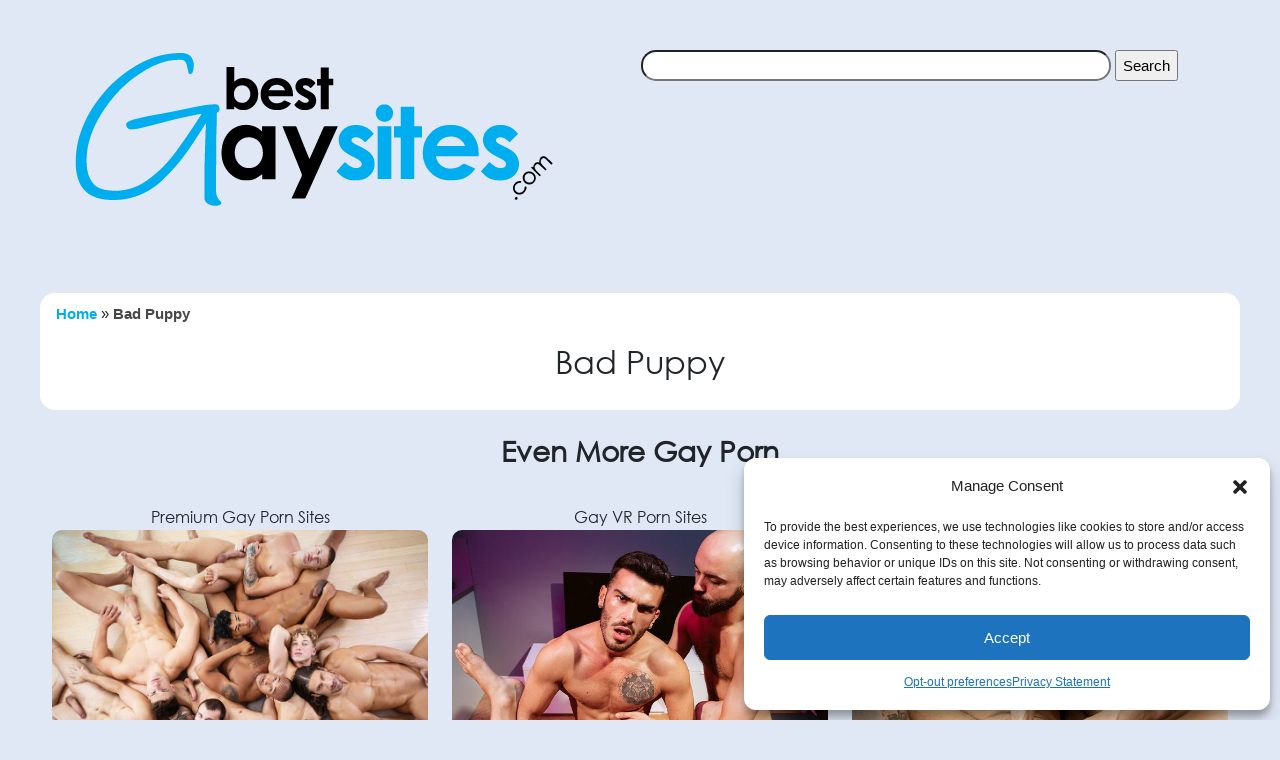

--- FILE ---
content_type: text/html; charset=UTF-8
request_url: https://bestgaysites.com/tag/bad-puppy/
body_size: 11329
content:
<!DOCTYPE html>
<html lang="en">
<head>
<meta charset="UTF-8">
<meta http-equiv="X-UA-Compatible" content="IE=edge">
<meta name="viewport" content="width=device-width, initial-scale=1.0">
<title>Bad Puppy - Best Gay Sites</title>
<!-- All in One SEO 4.8.3.2 - aioseo.com -->
<meta name="robots" content="max-image-preview:large" />
<link rel="canonical" href="https://bestgaysites.com/tag/bad-puppy/" />
<meta name="generator" content="All in One SEO (AIOSEO) 4.8.3.2" />
<script type="application/ld+json" class="aioseo-schema">
{"@context":"https:\/\/schema.org","@graph":[{"@type":"BreadcrumbList","@id":"https:\/\/bestgaysites.com\/tag\/bad-puppy\/#breadcrumblist","itemListElement":[{"@type":"ListItem","@id":"https:\/\/bestgaysites.com#listItem","position":1,"name":"Home","item":"https:\/\/bestgaysites.com","nextItem":{"@type":"ListItem","@id":"https:\/\/bestgaysites.com\/tag\/bad-puppy\/#listItem","name":"Bad Puppy"}},{"@type":"ListItem","@id":"https:\/\/bestgaysites.com\/tag\/bad-puppy\/#listItem","position":2,"name":"Bad Puppy","previousItem":{"@type":"ListItem","@id":"https:\/\/bestgaysites.com#listItem","name":"Home"}}]},{"@type":"CollectionPage","@id":"https:\/\/bestgaysites.com\/tag\/bad-puppy\/#collectionpage","url":"https:\/\/bestgaysites.com\/tag\/bad-puppy\/","name":"Bad Puppy - Best Gay Sites","inLanguage":"en-US","isPartOf":{"@id":"https:\/\/bestgaysites.com\/#website"},"breadcrumb":{"@id":"https:\/\/bestgaysites.com\/tag\/bad-puppy\/#breadcrumblist"}},{"@type":"Organization","@id":"https:\/\/bestgaysites.com\/#organization","name":"BestGaySites","description":"Best Gay Porn Sites & Free Gay Porn","url":"https:\/\/bestgaysites.com\/"},{"@type":"WebSite","@id":"https:\/\/bestgaysites.com\/#website","url":"https:\/\/bestgaysites.com\/","name":"BestGaySites","description":"Best Gay Porn Sites & Free Gay Porn","inLanguage":"en-US","publisher":{"@id":"https:\/\/bestgaysites.com\/#organization"}}]}
</script>
<!-- All in One SEO -->
<link rel='dns-prefetch' href='//cdnjs.cloudflare.com' />
<link rel='dns-prefetch' href='//fonts.googleapis.com' />
<link rel="alternate" type="application/rss+xml" title="Best Gay Sites &raquo; Bad Puppy Tag Feed" href="https://bestgaysites.com/tag/bad-puppy/feed/" />
<style id='wp-img-auto-sizes-contain-inline-css' type='text/css'>
img:is([sizes=auto i],[sizes^="auto," i]){contain-intrinsic-size:3000px 1500px}
/*# sourceURL=wp-img-auto-sizes-contain-inline-css */
</style>
<style id='wp-block-library-inline-css' type='text/css'>
:root{--wp-block-synced-color:#7a00df;--wp-block-synced-color--rgb:122,0,223;--wp-bound-block-color:var(--wp-block-synced-color);--wp-editor-canvas-background:#ddd;--wp-admin-theme-color:#007cba;--wp-admin-theme-color--rgb:0,124,186;--wp-admin-theme-color-darker-10:#006ba1;--wp-admin-theme-color-darker-10--rgb:0,107,160.5;--wp-admin-theme-color-darker-20:#005a87;--wp-admin-theme-color-darker-20--rgb:0,90,135;--wp-admin-border-width-focus:2px}@media (min-resolution:192dpi){:root{--wp-admin-border-width-focus:1.5px}}.wp-element-button{cursor:pointer}:root .has-very-light-gray-background-color{background-color:#eee}:root .has-very-dark-gray-background-color{background-color:#313131}:root .has-very-light-gray-color{color:#eee}:root .has-very-dark-gray-color{color:#313131}:root .has-vivid-green-cyan-to-vivid-cyan-blue-gradient-background{background:linear-gradient(135deg,#00d084,#0693e3)}:root .has-purple-crush-gradient-background{background:linear-gradient(135deg,#34e2e4,#4721fb 50%,#ab1dfe)}:root .has-hazy-dawn-gradient-background{background:linear-gradient(135deg,#faaca8,#dad0ec)}:root .has-subdued-olive-gradient-background{background:linear-gradient(135deg,#fafae1,#67a671)}:root .has-atomic-cream-gradient-background{background:linear-gradient(135deg,#fdd79a,#004a59)}:root .has-nightshade-gradient-background{background:linear-gradient(135deg,#330968,#31cdcf)}:root .has-midnight-gradient-background{background:linear-gradient(135deg,#020381,#2874fc)}:root{--wp--preset--font-size--normal:16px;--wp--preset--font-size--huge:42px}.has-regular-font-size{font-size:1em}.has-larger-font-size{font-size:2.625em}.has-normal-font-size{font-size:var(--wp--preset--font-size--normal)}.has-huge-font-size{font-size:var(--wp--preset--font-size--huge)}.has-text-align-center{text-align:center}.has-text-align-left{text-align:left}.has-text-align-right{text-align:right}.has-fit-text{white-space:nowrap!important}#end-resizable-editor-section{display:none}.aligncenter{clear:both}.items-justified-left{justify-content:flex-start}.items-justified-center{justify-content:center}.items-justified-right{justify-content:flex-end}.items-justified-space-between{justify-content:space-between}.screen-reader-text{border:0;clip-path:inset(50%);height:1px;margin:-1px;overflow:hidden;padding:0;position:absolute;width:1px;word-wrap:normal!important}.screen-reader-text:focus{background-color:#ddd;clip-path:none;color:#444;display:block;font-size:1em;height:auto;left:5px;line-height:normal;padding:15px 23px 14px;text-decoration:none;top:5px;width:auto;z-index:100000}html :where(.has-border-color){border-style:solid}html :where([style*=border-top-color]){border-top-style:solid}html :where([style*=border-right-color]){border-right-style:solid}html :where([style*=border-bottom-color]){border-bottom-style:solid}html :where([style*=border-left-color]){border-left-style:solid}html :where([style*=border-width]){border-style:solid}html :where([style*=border-top-width]){border-top-style:solid}html :where([style*=border-right-width]){border-right-style:solid}html :where([style*=border-bottom-width]){border-bottom-style:solid}html :where([style*=border-left-width]){border-left-style:solid}html :where(img[class*=wp-image-]){height:auto;max-width:100%}:where(figure){margin:0 0 1em}html :where(.is-position-sticky){--wp-admin--admin-bar--position-offset:var(--wp-admin--admin-bar--height,0px)}@media screen and (max-width:600px){html :where(.is-position-sticky){--wp-admin--admin-bar--position-offset:0px}}
/*# sourceURL=wp-block-library-inline-css */
</style><style id='global-styles-inline-css' type='text/css'>
:root{--wp--preset--aspect-ratio--square: 1;--wp--preset--aspect-ratio--4-3: 4/3;--wp--preset--aspect-ratio--3-4: 3/4;--wp--preset--aspect-ratio--3-2: 3/2;--wp--preset--aspect-ratio--2-3: 2/3;--wp--preset--aspect-ratio--16-9: 16/9;--wp--preset--aspect-ratio--9-16: 9/16;--wp--preset--color--black: #000000;--wp--preset--color--cyan-bluish-gray: #abb8c3;--wp--preset--color--white: #ffffff;--wp--preset--color--pale-pink: #f78da7;--wp--preset--color--vivid-red: #cf2e2e;--wp--preset--color--luminous-vivid-orange: #ff6900;--wp--preset--color--luminous-vivid-amber: #fcb900;--wp--preset--color--light-green-cyan: #7bdcb5;--wp--preset--color--vivid-green-cyan: #00d084;--wp--preset--color--pale-cyan-blue: #8ed1fc;--wp--preset--color--vivid-cyan-blue: #0693e3;--wp--preset--color--vivid-purple: #9b51e0;--wp--preset--gradient--vivid-cyan-blue-to-vivid-purple: linear-gradient(135deg,rgb(6,147,227) 0%,rgb(155,81,224) 100%);--wp--preset--gradient--light-green-cyan-to-vivid-green-cyan: linear-gradient(135deg,rgb(122,220,180) 0%,rgb(0,208,130) 100%);--wp--preset--gradient--luminous-vivid-amber-to-luminous-vivid-orange: linear-gradient(135deg,rgb(252,185,0) 0%,rgb(255,105,0) 100%);--wp--preset--gradient--luminous-vivid-orange-to-vivid-red: linear-gradient(135deg,rgb(255,105,0) 0%,rgb(207,46,46) 100%);--wp--preset--gradient--very-light-gray-to-cyan-bluish-gray: linear-gradient(135deg,rgb(238,238,238) 0%,rgb(169,184,195) 100%);--wp--preset--gradient--cool-to-warm-spectrum: linear-gradient(135deg,rgb(74,234,220) 0%,rgb(151,120,209) 20%,rgb(207,42,186) 40%,rgb(238,44,130) 60%,rgb(251,105,98) 80%,rgb(254,248,76) 100%);--wp--preset--gradient--blush-light-purple: linear-gradient(135deg,rgb(255,206,236) 0%,rgb(152,150,240) 100%);--wp--preset--gradient--blush-bordeaux: linear-gradient(135deg,rgb(254,205,165) 0%,rgb(254,45,45) 50%,rgb(107,0,62) 100%);--wp--preset--gradient--luminous-dusk: linear-gradient(135deg,rgb(255,203,112) 0%,rgb(199,81,192) 50%,rgb(65,88,208) 100%);--wp--preset--gradient--pale-ocean: linear-gradient(135deg,rgb(255,245,203) 0%,rgb(182,227,212) 50%,rgb(51,167,181) 100%);--wp--preset--gradient--electric-grass: linear-gradient(135deg,rgb(202,248,128) 0%,rgb(113,206,126) 100%);--wp--preset--gradient--midnight: linear-gradient(135deg,rgb(2,3,129) 0%,rgb(40,116,252) 100%);--wp--preset--font-size--small: 13px;--wp--preset--font-size--medium: 20px;--wp--preset--font-size--large: 36px;--wp--preset--font-size--x-large: 42px;--wp--preset--spacing--20: 0.44rem;--wp--preset--spacing--30: 0.67rem;--wp--preset--spacing--40: 1rem;--wp--preset--spacing--50: 1.5rem;--wp--preset--spacing--60: 2.25rem;--wp--preset--spacing--70: 3.38rem;--wp--preset--spacing--80: 5.06rem;--wp--preset--shadow--natural: 6px 6px 9px rgba(0, 0, 0, 0.2);--wp--preset--shadow--deep: 12px 12px 50px rgba(0, 0, 0, 0.4);--wp--preset--shadow--sharp: 6px 6px 0px rgba(0, 0, 0, 0.2);--wp--preset--shadow--outlined: 6px 6px 0px -3px rgb(255, 255, 255), 6px 6px rgb(0, 0, 0);--wp--preset--shadow--crisp: 6px 6px 0px rgb(0, 0, 0);}:where(.is-layout-flex){gap: 0.5em;}:where(.is-layout-grid){gap: 0.5em;}body .is-layout-flex{display: flex;}.is-layout-flex{flex-wrap: wrap;align-items: center;}.is-layout-flex > :is(*, div){margin: 0;}body .is-layout-grid{display: grid;}.is-layout-grid > :is(*, div){margin: 0;}:where(.wp-block-columns.is-layout-flex){gap: 2em;}:where(.wp-block-columns.is-layout-grid){gap: 2em;}:where(.wp-block-post-template.is-layout-flex){gap: 1.25em;}:where(.wp-block-post-template.is-layout-grid){gap: 1.25em;}.has-black-color{color: var(--wp--preset--color--black) !important;}.has-cyan-bluish-gray-color{color: var(--wp--preset--color--cyan-bluish-gray) !important;}.has-white-color{color: var(--wp--preset--color--white) !important;}.has-pale-pink-color{color: var(--wp--preset--color--pale-pink) !important;}.has-vivid-red-color{color: var(--wp--preset--color--vivid-red) !important;}.has-luminous-vivid-orange-color{color: var(--wp--preset--color--luminous-vivid-orange) !important;}.has-luminous-vivid-amber-color{color: var(--wp--preset--color--luminous-vivid-amber) !important;}.has-light-green-cyan-color{color: var(--wp--preset--color--light-green-cyan) !important;}.has-vivid-green-cyan-color{color: var(--wp--preset--color--vivid-green-cyan) !important;}.has-pale-cyan-blue-color{color: var(--wp--preset--color--pale-cyan-blue) !important;}.has-vivid-cyan-blue-color{color: var(--wp--preset--color--vivid-cyan-blue) !important;}.has-vivid-purple-color{color: var(--wp--preset--color--vivid-purple) !important;}.has-black-background-color{background-color: var(--wp--preset--color--black) !important;}.has-cyan-bluish-gray-background-color{background-color: var(--wp--preset--color--cyan-bluish-gray) !important;}.has-white-background-color{background-color: var(--wp--preset--color--white) !important;}.has-pale-pink-background-color{background-color: var(--wp--preset--color--pale-pink) !important;}.has-vivid-red-background-color{background-color: var(--wp--preset--color--vivid-red) !important;}.has-luminous-vivid-orange-background-color{background-color: var(--wp--preset--color--luminous-vivid-orange) !important;}.has-luminous-vivid-amber-background-color{background-color: var(--wp--preset--color--luminous-vivid-amber) !important;}.has-light-green-cyan-background-color{background-color: var(--wp--preset--color--light-green-cyan) !important;}.has-vivid-green-cyan-background-color{background-color: var(--wp--preset--color--vivid-green-cyan) !important;}.has-pale-cyan-blue-background-color{background-color: var(--wp--preset--color--pale-cyan-blue) !important;}.has-vivid-cyan-blue-background-color{background-color: var(--wp--preset--color--vivid-cyan-blue) !important;}.has-vivid-purple-background-color{background-color: var(--wp--preset--color--vivid-purple) !important;}.has-black-border-color{border-color: var(--wp--preset--color--black) !important;}.has-cyan-bluish-gray-border-color{border-color: var(--wp--preset--color--cyan-bluish-gray) !important;}.has-white-border-color{border-color: var(--wp--preset--color--white) !important;}.has-pale-pink-border-color{border-color: var(--wp--preset--color--pale-pink) !important;}.has-vivid-red-border-color{border-color: var(--wp--preset--color--vivid-red) !important;}.has-luminous-vivid-orange-border-color{border-color: var(--wp--preset--color--luminous-vivid-orange) !important;}.has-luminous-vivid-amber-border-color{border-color: var(--wp--preset--color--luminous-vivid-amber) !important;}.has-light-green-cyan-border-color{border-color: var(--wp--preset--color--light-green-cyan) !important;}.has-vivid-green-cyan-border-color{border-color: var(--wp--preset--color--vivid-green-cyan) !important;}.has-pale-cyan-blue-border-color{border-color: var(--wp--preset--color--pale-cyan-blue) !important;}.has-vivid-cyan-blue-border-color{border-color: var(--wp--preset--color--vivid-cyan-blue) !important;}.has-vivid-purple-border-color{border-color: var(--wp--preset--color--vivid-purple) !important;}.has-vivid-cyan-blue-to-vivid-purple-gradient-background{background: var(--wp--preset--gradient--vivid-cyan-blue-to-vivid-purple) !important;}.has-light-green-cyan-to-vivid-green-cyan-gradient-background{background: var(--wp--preset--gradient--light-green-cyan-to-vivid-green-cyan) !important;}.has-luminous-vivid-amber-to-luminous-vivid-orange-gradient-background{background: var(--wp--preset--gradient--luminous-vivid-amber-to-luminous-vivid-orange) !important;}.has-luminous-vivid-orange-to-vivid-red-gradient-background{background: var(--wp--preset--gradient--luminous-vivid-orange-to-vivid-red) !important;}.has-very-light-gray-to-cyan-bluish-gray-gradient-background{background: var(--wp--preset--gradient--very-light-gray-to-cyan-bluish-gray) !important;}.has-cool-to-warm-spectrum-gradient-background{background: var(--wp--preset--gradient--cool-to-warm-spectrum) !important;}.has-blush-light-purple-gradient-background{background: var(--wp--preset--gradient--blush-light-purple) !important;}.has-blush-bordeaux-gradient-background{background: var(--wp--preset--gradient--blush-bordeaux) !important;}.has-luminous-dusk-gradient-background{background: var(--wp--preset--gradient--luminous-dusk) !important;}.has-pale-ocean-gradient-background{background: var(--wp--preset--gradient--pale-ocean) !important;}.has-electric-grass-gradient-background{background: var(--wp--preset--gradient--electric-grass) !important;}.has-midnight-gradient-background{background: var(--wp--preset--gradient--midnight) !important;}.has-small-font-size{font-size: var(--wp--preset--font-size--small) !important;}.has-medium-font-size{font-size: var(--wp--preset--font-size--medium) !important;}.has-large-font-size{font-size: var(--wp--preset--font-size--large) !important;}.has-x-large-font-size{font-size: var(--wp--preset--font-size--x-large) !important;}
/*# sourceURL=global-styles-inline-css */
</style>
<style id='classic-theme-styles-inline-css' type='text/css'>
/*! This file is auto-generated */
.wp-block-button__link{color:#fff;background-color:#32373c;border-radius:9999px;box-shadow:none;text-decoration:none;padding:calc(.667em + 2px) calc(1.333em + 2px);font-size:1.125em}.wp-block-file__button{background:#32373c;color:#fff;text-decoration:none}
/*# sourceURL=/wp-includes/css/classic-themes.min.css */
</style>
<!-- <link rel='stylesheet' id='to-top-font-awesome-css' href='https://bestgaysites.com/wp-content/plugins/to-top/public/css/font-awesome/css/font-awesome.min.css?ver=4.5.0' type='text/css' media='all' /> -->
<!-- <link rel='stylesheet' id='to-top-css' href='https://bestgaysites.com/wp-content/plugins/to-top/public/css/to-top-public.css?ver=2.5.2' type='text/css' media='all' /> -->
<!-- <link rel='stylesheet' id='wp-postratings-css' href='https://bestgaysites.com/wp-content/plugins/wp-postratings/css/postratings-css.css?ver=1.89' type='text/css' media='all' /> -->
<!-- <link rel='stylesheet' id='cmplz-general-css' href='https://bestgaysites.com/wp-content/plugins/complianz-gdpr-premium/assets/css/cookieblocker.min.css?ver=1749716138' type='text/css' media='all' /> -->
<link rel="stylesheet" type="text/css" href="//bestgaysites.com/wp-content/cache/wpfc-minified/q6p87niw/aakig.css" media="all"/>
<link rel='stylesheet' id='google_font-css' href='//fonts.googleapis.com/css2?family=Chango&#038;display=swap&#038;ver=6.9' type='text/css' media='all' />
<!-- <link rel='stylesheet' id='bootstrap-css-css' href='https://bestgaysites.com/wp-content/themes/theBible/css/bootstrap.min.css?ver=6.9' type='text/css' media='all' /> -->
<!-- <link rel='stylesheet' id='fontawesome-css-css' href='https://bestgaysites.com/wp-content/themes/theBible/css/all.min.css?ver=6.9' type='text/css' media='all' /> -->
<!-- <link rel='stylesheet' id='thebible-style-css' href='https://bestgaysites.com/wp-content/themes/theBible/css/style.css?ver=6.9' type='text/css' media='all' /> -->
<!-- <link rel='stylesheet' id='thebible-responsive-css' href='https://bestgaysites.com/wp-content/themes/theBible/css/responsive.css?ver=6.9' type='text/css' media='all' /> -->
<!-- <link rel='stylesheet' id='thebible-custom-carousel-css' href='https://bestgaysites.com/wp-content/themes/theBible/css/custom-carousel.css?ver=6.9' type='text/css' media='all' /> -->
<link rel="stylesheet" type="text/css" href="//bestgaysites.com/wp-content/cache/wpfc-minified/duquj9yd/aakig.css" media="all"/>
<link rel='stylesheet' id='slick-carousel-css' href='https://cdnjs.cloudflare.com/ajax/libs/slick-carousel/1.8.1/slick.min.css?ver=6.9' type='text/css' media='all' />
<!-- <link rel='stylesheet' id='shiftnav-css' href='https://bestgaysites.com/wp-content/plugins/shiftnav-pro/pro/assets/css/shiftnav.min.css?ver=1.7.2' type='text/css' media='all' /> -->
<!-- <link rel='stylesheet' id='shiftnav-font-awesome-css' href='https://bestgaysites.com/wp-content/plugins/shiftnav-pro/assets/css/fontawesome/css/font-awesome.min.css?ver=1.7.2' type='text/css' media='all' /> -->
<!-- <link rel='stylesheet' id='shiftnav-light-css' href='https://bestgaysites.com/wp-content/plugins/shiftnav-pro/assets/css/skins/light.css?ver=1.7.2' type='text/css' media='all' /> -->
<link rel="stylesheet" type="text/css" href="//bestgaysites.com/wp-content/cache/wpfc-minified/21ryjtss/aakig.css" media="all"/>
<script src='//bestgaysites.com/wp-content/cache/wpfc-minified/k14wpaqe/aakig.js' type="text/javascript"></script>
<!-- <script type="text/javascript" src="https://bestgaysites.com/wp-includes/js/jquery/jquery.min.js?ver=3.7.1" id="jquery-core-js"></script> -->
<!-- <script type="text/javascript" src="https://bestgaysites.com/wp-includes/js/jquery/jquery-migrate.min.js?ver=3.4.1" id="jquery-migrate-js"></script> -->
<script type="text/javascript" id="to-top-js-extra">
/* <![CDATA[ */
var to_top_options = {"scroll_offset":"100","icon_opacity":"80","style":"font-awesome-icon","icon_type":"dashicons-arrow-up-alt","icon_color":"#ffffff","icon_bg_color":"#333333","icon_size":"32","border_radius":"50","image":"https://bestgaysites.com/wp-content/plugins/to-top/admin/images/default.png","image_width":"65","image_alt":"","location":"bottom-right","margin_x":"20","margin_y":"80","show_on_admin":"0","enable_autohide":"0","autohide_time":"2","enable_hide_small_device":"0","small_device_max_width":"640","reset":"0"};
//# sourceURL=to-top-js-extra
/* ]]> */
</script>
<script src='//bestgaysites.com/wp-content/cache/wpfc-minified/e326zrgz/aakig.js' type="text/javascript"></script>
<!-- <script async type="text/javascript" src="https://bestgaysites.com/wp-content/plugins/to-top/public/js/to-top-public.js?ver=2.5.2" id="to-top-js"></script> -->
<!-- <script type="text/javascript" src="https://bestgaysites.com/wp-content/themes/theBible/js/custom-carousel.js?ver=6.9" id="custom-carousel-js"></script> -->
<link rel="https://api.w.org/" href="https://bestgaysites.com/wp-json/" /><link rel="alternate" title="JSON" type="application/json" href="https://bestgaysites.com/wp-json/wp/v2/tags/51" /><link rel="EditURI" type="application/rsd+xml" title="RSD" href="https://bestgaysites.com/xmlrpc.php?rsd" />
<meta name="generator" content="WordPress 6.9" />
<!-- ShiftNav CSS
================================================================ -->
<style type="text/css" id="shiftnav-dynamic-css">
@media only screen and (min-width:768px){ #shiftnav-toggle-main, .shiftnav-toggle-mobile{ display:none; } .shiftnav-wrap { padding-top:0 !important; } }
/** ShiftNav Custom Menu Styles (Customizer) **/
/* togglebar */
#shiftnav-toggle-main { font-size:30px !important; }
/* shiftnav-main */
.shiftnav.shiftnav-shiftnav-main { background:#e0e8f6; }
.shiftnav.shiftnav-shiftnav-main ul.shiftnav-menu li.menu-item > .shiftnav-target { color:#00aeef; text-shadow:none; }
.shiftnav.shiftnav-shiftnav-main ul.shiftnav-menu li.menu-item.shiftnav-active > .shiftnav-target, .shiftnav.shiftnav-shiftnav-main ul.shiftnav-menu li.menu-item.shiftnav-in-transition > .shiftnav-target, .shiftnav.shiftnav-shiftnav-main ul.shiftnav-menu.shiftnav-active-on-hover li.menu-item > .shiftnav-target:hover, .shiftnav.shiftnav-shiftnav-main ul.shiftnav-menu.shiftnav-active-highlight li.menu-item > .shiftnav-target:active { background:#00aeef; }
.shiftnav.shiftnav-shiftnav-main ul.shiftnav-menu li.menu-item.current-menu-item > .shiftnav-target, .shiftnav.shiftnav-shiftnav-main ul.shiftnav-menu li.menu-item ul.sub-menu .current-menu-item > .shiftnav-target, .shiftnav.shiftnav-shiftnav-main ul.shiftnav-menu > li.shiftnav-sub-accordion.current-menu-ancestor > .shiftnav-target, .shiftnav.shiftnav-shiftnav-main ul.shiftnav-menu > li.shiftnav-sub-shift.current-menu-ancestor > .shiftnav-target { background:#00aeef; }
.shiftnav.shiftnav-shiftnav-main ul.shiftnav-menu li.menu-item.shiftnav-highlight > .shiftnav-target, .shiftnav.shiftnav-shiftnav-main ul.shiftnav-menu li.menu-item ul.sub-menu .shiftnav-highlight > .shiftnav-target { background:#00aeef; }
.shiftnav.shiftnav-shiftnav-main ul.shiftnav-menu ul.sub-menu { background:#ffffff; }
.shiftnav.shiftnav-shiftnav-main ul.shiftnav-menu ul.sub-menu li.menu-item > .shiftnav-target { color:#00aeef; }
/** ShiftNav Custom Tweaks (General Settings) **/
#shiftnav-toggle-main{
background-color: #e0e8f6;
}
.fa-search, .fa-bars{
color: black;
}
/* Status: Loaded from Transient */
</style>
<!-- end ShiftNav CSS -->
<style>.cmplz-hidden {
display: none !important;
}</style><link rel="icon" href="https://bestgaysites.com/wp-content/uploads/2023/04/BestGaySites-fav.png" sizes="32x32" />
<link rel="icon" href="https://bestgaysites.com/wp-content/uploads/2023/04/BestGaySites-fav.png" sizes="192x192" />
<link rel="apple-touch-icon" href="https://bestgaysites.com/wp-content/uploads/2023/04/BestGaySites-fav.png" />
<meta name="msapplication-TileImage" content="https://bestgaysites.com/wp-content/uploads/2023/04/BestGaySites-fav.png" />
<style type="text/css" id="wp-custom-css">
.blog{
display:none;
}		</style>
<!-- To Top Custom CSS --><style type='text/css'>#to_top_scrollup {background-color: #333333;-webkit-border-radius: 50%; -moz-border-radius: 50%; border-radius: 50%;opacity: 0.8;right:20px;bottom:80px;}</style>
<!-- <link rel='stylesheet' id='csprite-css' href='https://bestgaysites.com/wp-content/plugins/csprite/csprite.css?ver=1769581384' type='text/css' media='all' /> -->
<link rel="stylesheet" type="text/css" href="//bestgaysites.com/wp-content/cache/wpfc-minified/kazicml0/aakig.css" media="all"/>
</head> 
<body class="archive tag tag-bad-puppy tag-51 wp-theme-theBible">
<header>
<div class="container d-none d-md-block">
<div class=" d-flex">
<div class="col-5 m-3">
<a href="https://bestgaysites.com/"><img src="/wp-content/uploads/2021/11/BGS_LogoSVG_TR.svg" alt="Logo"></a>
</div>
<div class="col-6 m-3 text-end pt-1 menuRightSide"><form role="search" method="get" id="searchform" class="searchform" action="https://bestgaysites.com/">
<div>
<label class="screen-reader-text" for="s">Search for:</label>
<input type="text" value="" name="s" id="s" />
<input type="submit" id="searchsubmit" value="Search" />
</div>
</form></div>
</div>
</div>
</header>
<div class="container catContainer mt-5 mb-4">
<div class="p-1 pt-2 pb-3"><div class="aioseo-breadcrumbs"><span class="aioseo-breadcrumb">
<a href="https://bestgaysites.com" title="Home">Home</a>
</span><span class="aioseo-breadcrumb-separator">»</span><span class="aioseo-breadcrumb">
Bad Puppy
</span></div>    </div>    
<h1 class="h2">Bad Puppy</h1>
<div class="row row-cols-1 row-cols-sm-2 row-cols-md-2 row-cols-lg-3">
</div>
</div>
<div class="container mb-5">
<div class="text-center"> <h2 class="h3 text-center EvenMoreSitesTitle">Even More Gay Porn</h2></div>
<div class="row mt-1">
<div class="col-md-12">
<div class="row">
<div class="col-md-4 text-center mb-3">
<a class="text-decoration-none " href="https://bestgaysites.com/premium-gay-porn-sites/">
<span class="h6 text-dark  card-title">Premium Gay Porn Sites</span>
</a>
<div class="">
<a href="https://bestgaysites.com/premium-gay-porn-sites/">
<img class="evenMoreSites" src="https://bestgaysites.com/wp-content/uploads/2021/11/Gay-Premium-category.jpg" class="" alt="" loading="lazy">
</a>
</div>
</div>
<div class="col-md-4 text-center mb-3">
<a class="text-decoration-none " href="https://bestgaysites.com/gay-vr-porn-sites/">
<span class="h6 text-dark  card-title">Gay VR Porn Sites</span>
</a>
<div class="">
<a href="https://bestgaysites.com/gay-vr-porn-sites/">
<img class="evenMoreSites" src="https://bestgaysites.com/wp-content/uploads/2021/11/Gay-VR-category.jpg" class="" alt="" loading="lazy">
</a>
</div>
</div>
<div class="col-md-4 text-center mb-3">
<a class="text-decoration-none " href="https://bestgaysites.com/amateur-gay-porn-sites/">
<span class="h6 text-dark  card-title">Gay Amateur Porn Sites</span>
</a>
<div class="">
<a href="https://bestgaysites.com/amateur-gay-porn-sites/">
<img class="evenMoreSites" src="https://bestgaysites.com/wp-content/uploads/2021/11/Gay-Amateur-category.jpg" class="" alt="" loading="lazy">
</a>
</div>
</div>
<div class="col-md-4 text-center mb-3">
<a class="text-decoration-none " href="https://bestgaysites.com/gay-fetish-porn-sites/">
<span class="h6 text-dark  card-title">Gay Fetish Porn Sites</span>
</a>
<div class="">
<a href="https://bestgaysites.com/gay-fetish-porn-sites/">
<img class="evenMoreSites" src="https://bestgaysites.com/wp-content/uploads/2021/11/Gay-Fetish-category.jpg" class="" alt="" loading="lazy">
</a>
</div>
</div>
<div class="col-md-4 text-center mb-3">
<a class="text-decoration-none " href="https://bestgaysites.com/gay-bareback-porn-sites/">
<span class="h6 text-dark  card-title">Gay Bareback Porn Sites</span>
</a>
<div class="">
<a href="https://bestgaysites.com/gay-bareback-porn-sites/">
<img class="evenMoreSites" src="https://bestgaysites.com/wp-content/uploads/2023/02/Gay-Bareback-category.jpg" class="" alt="" loading="lazy">
</a>
</div>
</div>
<div class="col-md-4 text-center mb-3">
<a class="text-decoration-none " href="https://bestgaysites.com/gay-twink-porn-sites/">
<span class="h6 text-dark  card-title">Gay Twink Porn Sites</span>
</a>
<div class="">
<a href="https://bestgaysites.com/gay-twink-porn-sites/">
<img class="evenMoreSites" src="https://bestgaysites.com/wp-content/uploads/2021/11/Gay-Twink-category.jpg" class="" alt="" loading="lazy">
</a>
</div>
</div>
<div class="col-md-4 text-center mb-3">
<a class="text-decoration-none " href="https://bestgaysites.com/gay-bear-porn-sites/">
<span class="h6 text-dark  card-title">Gay Bear Porn Sites</span>
</a>
<div class="">
<a href="https://bestgaysites.com/gay-bear-porn-sites/">
<img class="evenMoreSites" src="https://bestgaysites.com/wp-content/uploads/2021/11/Gay-Bear-category.jpg" class="" alt="" loading="lazy">
</a>
</div>
</div>
<div class="col-md-4 text-center mb-3">
<a class="text-decoration-none " href="https://bestgaysites.com/gay-incest-porn-sites/">
<span class="h6 text-dark  card-title">Gay Taboo Porn Sites</span>
</a>
<div class="">
<a href="https://bestgaysites.com/gay-incest-porn-sites/">
<img class="evenMoreSites" src="https://bestgaysites.com/wp-content/uploads/2023/02/Gay-Incest-category.jpg" class="" alt="" loading="lazy">
</a>
</div>
</div>
<div class="col-md-4 text-center mb-3">
<a class="text-decoration-none " href="https://bestgaysites.com/gay-interracial-porn-sites/">
<span class="h6 text-dark  card-title">Interracial Gay Porn Sites</span>
</a>
<div class="">
<a href="https://bestgaysites.com/gay-interracial-porn-sites/">
<img class="evenMoreSites" src="https://bestgaysites.com/wp-content/uploads/2021/11/Interracial-Gay-category.jpg" class="" alt="" loading="lazy">
</a>
</div>
</div>
<div class="col-md-4 text-center mb-3">
<a class="text-decoration-none " href="https://bestgaysites.com/gay-ebony-porn-sites/">
<span class="h6 text-dark  card-title">Gay Black Porn Sites</span>
</a>
<div class="">
<a href="https://bestgaysites.com/gay-ebony-porn-sites/">
<img class="evenMoreSites" src="https://bestgaysites.com/wp-content/uploads/2023/02/Gay-Ebony-category.jpg" class="" alt="" loading="lazy">
</a>
</div>
</div>
<div class="col-md-4 text-center mb-3">
<a class="text-decoration-none " href="https://bestgaysites.com/gay-latino-porn-sites/">
<span class="h6 text-dark  card-title">Gay Latino Porn Sites</span>
</a>
<div class="">
<a href="https://bestgaysites.com/gay-latino-porn-sites/">
<img class="evenMoreSites" src="https://bestgaysites.com/wp-content/uploads/2021/11/Gay-Latino-category.jpg" class="" alt="" loading="lazy">
</a>
</div>
</div>
<div class="col-md-4 text-center mb-3">
<a class="text-decoration-none " href="https://bestgaysites.com/gay-asian-porn-sites/">
<span class="h6 text-dark  card-title">Gay Asian Porn Sites</span>
</a>
<div class="">
<a href="https://bestgaysites.com/gay-asian-porn-sites/">
<img class="evenMoreSites" src="https://bestgaysites.com/wp-content/uploads/2023/02/Gay-Asian-category.jpg" class="" alt="" loading="lazy">
</a>
</div>
</div>
</div>
</div>
</div>
</div>
<div class="container mb-5 text-center"> <a id="bottomBtnToHome"  href="/" class=" singleDesktopButtonAff animationBtn h3">Visit all 498 Best Gay Porn Sites</a>
</div>

<script type="speculationrules">
{"prefetch":[{"source":"document","where":{"and":[{"href_matches":"/*"},{"not":{"href_matches":["/wp-*.php","/wp-admin/*","/wp-content/uploads/*","/wp-content/*","/wp-content/plugins/*","/wp-content/themes/theBible/*","/*\\?(.+)"]}},{"not":{"selector_matches":"a[rel~=\"nofollow\"]"}},{"not":{"selector_matches":".no-prefetch, .no-prefetch a"}}]},"eagerness":"conservative"}]}
</script>
<!-- ShiftNav Main Toggle -->
<div id="shiftnav-toggle-main" class="shiftnav-toggle-main-align-center shiftnav-toggle-style-full_bar shiftnav-togglebar-gap-auto shiftnav-toggle-edge-right shiftnav-toggle-icon-x"   ><button id="shiftnav-toggle-main-button" class="shiftnav-toggle shiftnav-toggle-shiftnav-main shiftnav-toggle-burger" tabindex="1" data-shiftnav-target="shiftnav-main" aria-label="Toggle Menu"><i class="fa fa-bars"></i></button>		<span class="shiftnav-main-toggle-content-before">
<!-- ShiftNav Search Bar Toggle -->
<a class="shiftnav-searchbar-toggle  shiftnav-toggle-main-block shiftnav-toggle-main-ontop" tabindex="1"><i class="fa fa-search"></i></a>
<!-- ShiftNav Search Bar Drop -->
<div class="shiftnav-searchbar-drop">
<form role="search" method="get" class="shiftnav-searchform" action="https://bestgaysites.com/">
<input type="text" placeholder="Search..." value="" name="s" class="shiftnav-search-input" />
<input type="submit" class="shiftnav-search-submit" value="&#xf002;" />
</form>
</div>
<!-- end .shiftnav-searchbar-drop -->
</span>
<div class="shiftnav-main-toggle-content shiftnav-toggle-main-block"><a href="https://bestgaysites.com/"><img class=" LogoNav" src="https://bestgaysites.com/wp-content/uploads/2021/11/BGS_LogoSVG_TR_Mobile.svg" alt="Logo"></a></div></div>	
<!-- /#shiftnav-toggle-main -->
<!-- ShiftNav #shiftnav-main -->
<div class="shiftnav shiftnav-nojs shiftnav-shiftnav-main shiftnav-right-edge shiftnav-skin-light shiftnav-transition-standard" id="shiftnav-main" data-shiftnav-id="shiftnav-main">
<div class="shiftnav-inner">
<div class="shiftnav-menu-image shiftnav-menu-image-padded" id="shiftnav-menu-image-shiftnav-main">
<img width="2026" height="881" src="https://bestgaysites.com/wp-content/uploads/2021/11/BGS_LogoSVG_TR_Mobile.svg" class="attachment-full size-full" alt="" decoding="async" loading="lazy" />						</div>
<nav class="shiftnav-nav"><ul id="menu-main-menu" class="shiftnav-menu shiftnav-targets-default shiftnav-targets-text-default shiftnav-targets-icon-default"><li id="menu-item-3155" class="menu-item menu-item-type-custom menu-item-object-custom menu-item-home menu-item-3155 shiftnav-depth-0"><a class="shiftnav-target"  href="https://bestgaysites.com/">Home</a></li><li id="menu-item-5460" class="menu-item menu-item-type-custom menu-item-object-custom menu-item-has-children menu-item-5460 shiftnav-sub-accordion shiftnav-depth-0"><a class="shiftnav-target"  href="#">Categories</a><span tabindex="0" class="shiftnav-submenu-activation shiftnav-submenu-activation-open"><i class="fa fa-chevron-down"></i></span><span tabindex="0" class="shiftnav-submenu-activation shiftnav-submenu-activation-close"><i class="fa fa-chevron-up"></i></span>
<ul class="sub-menu sub-menu-1">
<li id="menu-item-3157" class="menu-item menu-item-type-taxonomy menu-item-object-category menu-item-3157 shiftnav-depth-1"><a class="shiftnav-target"  href="https://bestgaysites.com/premium-gay-porn-sites/">Premium Gay Porn Sites</a></li><li id="menu-item-3162" class="menu-item menu-item-type-taxonomy menu-item-object-category menu-item-3162 shiftnav-depth-1"><a class="shiftnav-target"  href="https://bestgaysites.com/gay-vr-porn-sites/">Gay VR Porn Sites</a></li><li id="menu-item-3158" class="menu-item menu-item-type-taxonomy menu-item-object-category menu-item-3158 shiftnav-depth-1"><a class="shiftnav-target"  href="https://bestgaysites.com/amateur-gay-porn-sites/">Gay Amateur Porn Sites</a></li><li id="menu-item-3159" class="menu-item menu-item-type-taxonomy menu-item-object-category menu-item-3159 shiftnav-depth-1"><a class="shiftnav-target"  href="https://bestgaysites.com/gay-twink-porn-sites/">Gay Twink Porn Sites</a></li><li id="menu-item-3160" class="menu-item menu-item-type-taxonomy menu-item-object-category menu-item-3160 shiftnav-depth-1"><a class="shiftnav-target"  href="https://bestgaysites.com/gay-bear-porn-sites/">Gay Bear Porn Sites</a></li><li id="menu-item-3161" class="menu-item menu-item-type-taxonomy menu-item-object-category menu-item-3161 shiftnav-depth-1"><a class="shiftnav-target"  href="https://bestgaysites.com/gay-bareback-porn-sites/">Gay Bareback Porn Sites</a></li><li id="menu-item-3163" class="menu-item menu-item-type-taxonomy menu-item-object-category menu-item-3163 shiftnav-depth-1"><a class="shiftnav-target"  href="https://bestgaysites.com/gay-incest-porn-sites/">Gay Taboo Porn Sites</a></li><li id="menu-item-3164" class="menu-item menu-item-type-taxonomy menu-item-object-category menu-item-3164 shiftnav-depth-1"><a class="shiftnav-target"  href="https://bestgaysites.com/gay-latino-porn-sites/">Gay Latino Porn Sites</a></li><li id="menu-item-3165" class="menu-item menu-item-type-taxonomy menu-item-object-category menu-item-3165 shiftnav-depth-1"><a class="shiftnav-target"  href="https://bestgaysites.com/gay-fetish-porn-sites/">Gay Fetish Porn Sites</a></li><li id="menu-item-3166" class="menu-item menu-item-type-taxonomy menu-item-object-category menu-item-3166 shiftnav-depth-1"><a class="shiftnav-target"  href="https://bestgaysites.com/gay-ebony-porn-sites/">Gay Black Porn Sites</a></li><li id="menu-item-3167" class="menu-item menu-item-type-taxonomy menu-item-object-category menu-item-3167 shiftnav-depth-1"><a class="shiftnav-target"  href="https://bestgaysites.com/gay-asian-porn-sites/">Gay Asian Porn Sites</a></li><li id="menu-item-3168" class="menu-item menu-item-type-taxonomy menu-item-object-category menu-item-3168 shiftnav-depth-1"><a class="shiftnav-target"  href="https://bestgaysites.com/gay-interracial-porn-sites/">Interracial Gay Porn Sites</a></li><li id="menu-item-3169" class="menu-item menu-item-type-taxonomy menu-item-object-category menu-item-3169 shiftnav-depth-1"><a class="shiftnav-target"  href="https://bestgaysites.com/straight-gay-porn-sites/">Straight Gay Porn Sites</a></li><li id="menu-item-3170" class="menu-item menu-item-type-taxonomy menu-item-object-category menu-item-3170 shiftnav-depth-1"><a class="shiftnav-target"  href="https://bestgaysites.com/vintage-gay-porn-sites/">Vintage Gay Porn Sites</a></li><li class="shiftnav-retract"><a tabindex="0" class="shiftnav-target"><i class="fa fa-chevron-left"></i> Back</a></li></ul>
</li><li id="menu-item-6538" class="menu-item menu-item-type-custom menu-item-object-custom menu-item-6538 shiftnav-depth-0"><a class="shiftnav-target"  href="https://bestgaysites.com/blog/">Blog</a></li></ul></nav>
<button class="shiftnav-sr-close shiftnav-sr-only shiftnav-sr-only-focusable">
&times; Close Panel		</button>
</div><!-- /.shiftnav-inner -->
</div><!-- /.shiftnav #shiftnav-main -->
<span aria-hidden="true" id="to_top_scrollup" class="fa fa-arrow-up"><span class="screen-reader-text">Scroll Up</span></span>
<!-- Consent Management powered by Complianz | GDPR/CCPA Cookie Consent https://wordpress.org/plugins/complianz-gdpr -->
<div id="cmplz-cookiebanner-container"><div class="cmplz-cookiebanner cmplz-hidden banner-1 banner-a optin cmplz-bottom-right cmplz-categories-type-view-preferences" aria-modal="true" data-nosnippet="true" role="dialog" aria-live="polite" aria-labelledby="cmplz-header-1-optin" aria-describedby="cmplz-message-1-optin">
<div class="cmplz-header">
<div class="cmplz-logo"></div>
<div class="cmplz-title" id="cmplz-header-1-optin">Manage Consent</div>
<div class="cmplz-close" tabindex="0" role="button" aria-label="Close dialog">
<svg aria-hidden="true" focusable="false" data-prefix="fas" data-icon="times" class="svg-inline--fa fa-times fa-w-11" role="img" xmlns="http://www.w3.org/2000/svg" viewBox="0 0 352 512"><path fill="currentColor" d="M242.72 256l100.07-100.07c12.28-12.28 12.28-32.19 0-44.48l-22.24-22.24c-12.28-12.28-32.19-12.28-44.48 0L176 189.28 75.93 89.21c-12.28-12.28-32.19-12.28-44.48 0L9.21 111.45c-12.28 12.28-12.28 32.19 0 44.48L109.28 256 9.21 356.07c-12.28 12.28-12.28 32.19 0 44.48l22.24 22.24c12.28 12.28 32.2 12.28 44.48 0L176 322.72l100.07 100.07c12.28 12.28 32.2 12.28 44.48 0l22.24-22.24c12.28-12.28 12.28-32.19 0-44.48L242.72 256z"></path></svg>
</div>
</div>
<div class="cmplz-divider cmplz-divider-header"></div>
<div class="cmplz-body">
<div class="cmplz-message" id="cmplz-message-1-optin">To provide the best experiences, we use technologies like cookies to store and/or access device information. Consenting to these technologies will allow us to process data such as browsing behavior or unique IDs on this site. Not consenting or withdrawing consent, may adversely affect certain features and functions.</div>
<!-- categories start -->
<div class="cmplz-categories">
<details class="cmplz-category cmplz-functional" >
<summary>
<span class="cmplz-category-header">
<span class="cmplz-category-title">Functional</span>
<span class='cmplz-always-active'>
<span class="cmplz-banner-checkbox">
<input type="checkbox"
id="cmplz-functional-optin"
data-category="cmplz_functional"
class="cmplz-consent-checkbox cmplz-functional"
size="40"
value="1"/>
<label class="cmplz-label" for="cmplz-functional-optin" tabindex="0"><span class="screen-reader-text">Functional</span></label>
</span>
Always active							</span>
<span class="cmplz-icon cmplz-open">
<svg xmlns="http://www.w3.org/2000/svg" viewBox="0 0 448 512"  height="18" ><path d="M224 416c-8.188 0-16.38-3.125-22.62-9.375l-192-192c-12.5-12.5-12.5-32.75 0-45.25s32.75-12.5 45.25 0L224 338.8l169.4-169.4c12.5-12.5 32.75-12.5 45.25 0s12.5 32.75 0 45.25l-192 192C240.4 412.9 232.2 416 224 416z"/></svg>
</span>
</span>
</summary>
<div class="cmplz-description">
<span class="cmplz-description-functional">The technical storage or access is strictly necessary for the legitimate purpose of enabling the use of a specific service explicitly requested by the subscriber or user, or for the sole purpose of carrying out the transmission of a communication over an electronic communications network.</span>
</div>
</details>
<details class="cmplz-category cmplz-preferences" >
<summary>
<span class="cmplz-category-header">
<span class="cmplz-category-title">Preferences</span>
<span class="cmplz-banner-checkbox">
<input type="checkbox"
id="cmplz-preferences-optin"
data-category="cmplz_preferences"
class="cmplz-consent-checkbox cmplz-preferences"
size="40"
value="1"/>
<label class="cmplz-label" for="cmplz-preferences-optin" tabindex="0"><span class="screen-reader-text">Preferences</span></label>
</span>
<span class="cmplz-icon cmplz-open">
<svg xmlns="http://www.w3.org/2000/svg" viewBox="0 0 448 512"  height="18" ><path d="M224 416c-8.188 0-16.38-3.125-22.62-9.375l-192-192c-12.5-12.5-12.5-32.75 0-45.25s32.75-12.5 45.25 0L224 338.8l169.4-169.4c12.5-12.5 32.75-12.5 45.25 0s12.5 32.75 0 45.25l-192 192C240.4 412.9 232.2 416 224 416z"/></svg>
</span>
</span>
</summary>
<div class="cmplz-description">
<span class="cmplz-description-preferences">The technical storage or access is necessary for the legitimate purpose of storing preferences that are not requested by the subscriber or user.</span>
</div>
</details>
<details class="cmplz-category cmplz-statistics" >
<summary>
<span class="cmplz-category-header">
<span class="cmplz-category-title">Statistics</span>
<span class="cmplz-banner-checkbox">
<input type="checkbox"
id="cmplz-statistics-optin"
data-category="cmplz_statistics"
class="cmplz-consent-checkbox cmplz-statistics"
size="40"
value="1"/>
<label class="cmplz-label" for="cmplz-statistics-optin" tabindex="0"><span class="screen-reader-text">Statistics</span></label>
</span>
<span class="cmplz-icon cmplz-open">
<svg xmlns="http://www.w3.org/2000/svg" viewBox="0 0 448 512"  height="18" ><path d="M224 416c-8.188 0-16.38-3.125-22.62-9.375l-192-192c-12.5-12.5-12.5-32.75 0-45.25s32.75-12.5 45.25 0L224 338.8l169.4-169.4c12.5-12.5 32.75-12.5 45.25 0s12.5 32.75 0 45.25l-192 192C240.4 412.9 232.2 416 224 416z"/></svg>
</span>
</span>
</summary>
<div class="cmplz-description">
<span class="cmplz-description-statistics">The technical storage or access that is used exclusively for statistical purposes.</span>
<span class="cmplz-description-statistics-anonymous">The technical storage or access that is used exclusively for anonymous statistical purposes. Without a subpoena, voluntary compliance on the part of your Internet Service Provider, or additional records from a third party, information stored or retrieved for this purpose alone cannot usually be used to identify you.</span>
</div>
</details>
<details class="cmplz-category cmplz-marketing" >
<summary>
<span class="cmplz-category-header">
<span class="cmplz-category-title">Marketing</span>
<span class="cmplz-banner-checkbox">
<input type="checkbox"
id="cmplz-marketing-optin"
data-category="cmplz_marketing"
class="cmplz-consent-checkbox cmplz-marketing"
size="40"
value="1"/>
<label class="cmplz-label" for="cmplz-marketing-optin" tabindex="0"><span class="screen-reader-text">Marketing</span></label>
</span>
<span class="cmplz-icon cmplz-open">
<svg xmlns="http://www.w3.org/2000/svg" viewBox="0 0 448 512"  height="18" ><path d="M224 416c-8.188 0-16.38-3.125-22.62-9.375l-192-192c-12.5-12.5-12.5-32.75 0-45.25s32.75-12.5 45.25 0L224 338.8l169.4-169.4c12.5-12.5 32.75-12.5 45.25 0s12.5 32.75 0 45.25l-192 192C240.4 412.9 232.2 416 224 416z"/></svg>
</span>
</span>
</summary>
<div class="cmplz-description">
<span class="cmplz-description-marketing">The technical storage or access is required to create user profiles to send advertising, or to track the user on a website or across several websites for similar marketing purposes.</span>
</div>
</details>
</div><!-- categories end -->
</div>
<div class="cmplz-links cmplz-information">
<a class="cmplz-link cmplz-manage-options cookie-statement" href="#" data-relative_url="#cmplz-manage-consent-container">Manage options</a>
<a class="cmplz-link cmplz-manage-third-parties cookie-statement" href="#" data-relative_url="#cmplz-cookies-overview">Manage services</a>
<a class="cmplz-link cmplz-manage-vendors tcf cookie-statement" href="#" data-relative_url="#cmplz-tcf-wrapper">Manage {vendor_count} vendors</a>
<a class="cmplz-link cmplz-external cmplz-read-more-purposes tcf" target="_blank" rel="noopener noreferrer nofollow" href="https://cookiedatabase.org/tcf/purposes/">Read more about these purposes</a>
</div>
<div class="cmplz-divider cmplz-footer"></div>
<div class="cmplz-buttons">
<button class="cmplz-btn cmplz-accept">Accept</button>
<button class="cmplz-btn cmplz-deny">Deny</button>
<button class="cmplz-btn cmplz-view-preferences">View preferences</button>
<button class="cmplz-btn cmplz-save-preferences">Save preferences</button>
<a class="cmplz-btn cmplz-manage-options tcf cookie-statement" href="#" data-relative_url="#cmplz-manage-consent-container">View preferences</a>
</div>
<div class="cmplz-links cmplz-documents">
<a class="cmplz-link cookie-statement" href="#" data-relative_url="">{title}</a>
<a class="cmplz-link privacy-statement" href="#" data-relative_url="">{title}</a>
<a class="cmplz-link impressum" href="#" data-relative_url="">{title}</a>
</div>
</div>
<div class="cmplz-cookiebanner cmplz-hidden banner-1 banner-a optout cmplz-bottom-right cmplz-categories-type-view-preferences" aria-modal="true" data-nosnippet="true" role="dialog" aria-live="polite" aria-labelledby="cmplz-header-1-optout" aria-describedby="cmplz-message-1-optout">
<div class="cmplz-header">
<div class="cmplz-logo"></div>
<div class="cmplz-title" id="cmplz-header-1-optout">Manage Consent</div>
<div class="cmplz-close" tabindex="0" role="button" aria-label="Close dialog">
<svg aria-hidden="true" focusable="false" data-prefix="fas" data-icon="times" class="svg-inline--fa fa-times fa-w-11" role="img" xmlns="http://www.w3.org/2000/svg" viewBox="0 0 352 512"><path fill="currentColor" d="M242.72 256l100.07-100.07c12.28-12.28 12.28-32.19 0-44.48l-22.24-22.24c-12.28-12.28-32.19-12.28-44.48 0L176 189.28 75.93 89.21c-12.28-12.28-32.19-12.28-44.48 0L9.21 111.45c-12.28 12.28-12.28 32.19 0 44.48L109.28 256 9.21 356.07c-12.28 12.28-12.28 32.19 0 44.48l22.24 22.24c12.28 12.28 32.2 12.28 44.48 0L176 322.72l100.07 100.07c12.28 12.28 32.2 12.28 44.48 0l22.24-22.24c12.28-12.28 12.28-32.19 0-44.48L242.72 256z"></path></svg>
</div>
</div>
<div class="cmplz-divider cmplz-divider-header"></div>
<div class="cmplz-body">
<div class="cmplz-message" id="cmplz-message-1-optout">To provide the best experiences, we use technologies like cookies to store and/or access device information. Consenting to these technologies will allow us to process data such as browsing behavior or unique IDs on this site. Not consenting or withdrawing consent, may adversely affect certain features and functions.</div>
<!-- categories start -->
<div class="cmplz-categories">
<details class="cmplz-category cmplz-functional" >
<summary>
<span class="cmplz-category-header">
<span class="cmplz-category-title">Functional</span>
<span class='cmplz-always-active'>
<span class="cmplz-banner-checkbox">
<input type="checkbox"
id="cmplz-functional-optout"
data-category="cmplz_functional"
class="cmplz-consent-checkbox cmplz-functional"
size="40"
value="1"/>
<label class="cmplz-label" for="cmplz-functional-optout" tabindex="0"><span class="screen-reader-text">Functional</span></label>
</span>
Always active							</span>
<span class="cmplz-icon cmplz-open">
<svg xmlns="http://www.w3.org/2000/svg" viewBox="0 0 448 512"  height="18" ><path d="M224 416c-8.188 0-16.38-3.125-22.62-9.375l-192-192c-12.5-12.5-12.5-32.75 0-45.25s32.75-12.5 45.25 0L224 338.8l169.4-169.4c12.5-12.5 32.75-12.5 45.25 0s12.5 32.75 0 45.25l-192 192C240.4 412.9 232.2 416 224 416z"/></svg>
</span>
</span>
</summary>
<div class="cmplz-description">
<span class="cmplz-description-functional">The technical storage or access is strictly necessary for the legitimate purpose of enabling the use of a specific service explicitly requested by the subscriber or user, or for the sole purpose of carrying out the transmission of a communication over an electronic communications network.</span>
</div>
</details>
<details class="cmplz-category cmplz-preferences" >
<summary>
<span class="cmplz-category-header">
<span class="cmplz-category-title">Preferences</span>
<span class="cmplz-banner-checkbox">
<input type="checkbox"
id="cmplz-preferences-optout"
data-category="cmplz_preferences"
class="cmplz-consent-checkbox cmplz-preferences"
size="40"
value="1"/>
<label class="cmplz-label" for="cmplz-preferences-optout" tabindex="0"><span class="screen-reader-text">Preferences</span></label>
</span>
<span class="cmplz-icon cmplz-open">
<svg xmlns="http://www.w3.org/2000/svg" viewBox="0 0 448 512"  height="18" ><path d="M224 416c-8.188 0-16.38-3.125-22.62-9.375l-192-192c-12.5-12.5-12.5-32.75 0-45.25s32.75-12.5 45.25 0L224 338.8l169.4-169.4c12.5-12.5 32.75-12.5 45.25 0s12.5 32.75 0 45.25l-192 192C240.4 412.9 232.2 416 224 416z"/></svg>
</span>
</span>
</summary>
<div class="cmplz-description">
<span class="cmplz-description-preferences">The technical storage or access is necessary for the legitimate purpose of storing preferences that are not requested by the subscriber or user.</span>
</div>
</details>
<details class="cmplz-category cmplz-statistics" >
<summary>
<span class="cmplz-category-header">
<span class="cmplz-category-title">Statistics</span>
<span class="cmplz-banner-checkbox">
<input type="checkbox"
id="cmplz-statistics-optout"
data-category="cmplz_statistics"
class="cmplz-consent-checkbox cmplz-statistics"
size="40"
value="1"/>
<label class="cmplz-label" for="cmplz-statistics-optout" tabindex="0"><span class="screen-reader-text">Statistics</span></label>
</span>
<span class="cmplz-icon cmplz-open">
<svg xmlns="http://www.w3.org/2000/svg" viewBox="0 0 448 512"  height="18" ><path d="M224 416c-8.188 0-16.38-3.125-22.62-9.375l-192-192c-12.5-12.5-12.5-32.75 0-45.25s32.75-12.5 45.25 0L224 338.8l169.4-169.4c12.5-12.5 32.75-12.5 45.25 0s12.5 32.75 0 45.25l-192 192C240.4 412.9 232.2 416 224 416z"/></svg>
</span>
</span>
</summary>
<div class="cmplz-description">
<span class="cmplz-description-statistics">The technical storage or access that is used exclusively for statistical purposes.</span>
<span class="cmplz-description-statistics-anonymous">The technical storage or access that is used exclusively for anonymous statistical purposes. Without a subpoena, voluntary compliance on the part of your Internet Service Provider, or additional records from a third party, information stored or retrieved for this purpose alone cannot usually be used to identify you.</span>
</div>
</details>
<details class="cmplz-category cmplz-marketing" >
<summary>
<span class="cmplz-category-header">
<span class="cmplz-category-title">Marketing</span>
<span class="cmplz-banner-checkbox">
<input type="checkbox"
id="cmplz-marketing-optout"
data-category="cmplz_marketing"
class="cmplz-consent-checkbox cmplz-marketing"
size="40"
value="1"/>
<label class="cmplz-label" for="cmplz-marketing-optout" tabindex="0"><span class="screen-reader-text">Marketing</span></label>
</span>
<span class="cmplz-icon cmplz-open">
<svg xmlns="http://www.w3.org/2000/svg" viewBox="0 0 448 512"  height="18" ><path d="M224 416c-8.188 0-16.38-3.125-22.62-9.375l-192-192c-12.5-12.5-12.5-32.75 0-45.25s32.75-12.5 45.25 0L224 338.8l169.4-169.4c12.5-12.5 32.75-12.5 45.25 0s12.5 32.75 0 45.25l-192 192C240.4 412.9 232.2 416 224 416z"/></svg>
</span>
</span>
</summary>
<div class="cmplz-description">
<span class="cmplz-description-marketing">The technical storage or access is required to create user profiles to send advertising, or to track the user on a website or across several websites for similar marketing purposes.</span>
</div>
</details>
</div><!-- categories end -->
</div>
<div class="cmplz-links cmplz-information">
<a class="cmplz-link cmplz-manage-options cookie-statement" href="#" data-relative_url="#cmplz-manage-consent-container">Manage options</a>
<a class="cmplz-link cmplz-manage-third-parties cookie-statement" href="#" data-relative_url="#cmplz-cookies-overview">Manage services</a>
<a class="cmplz-link cmplz-manage-vendors tcf cookie-statement" href="#" data-relative_url="#cmplz-tcf-wrapper">Manage {vendor_count} vendors</a>
<a class="cmplz-link cmplz-external cmplz-read-more-purposes tcf" target="_blank" rel="noopener noreferrer nofollow" href="https://cookiedatabase.org/tcf/purposes/">Read more about these purposes</a>
</div>
<div class="cmplz-divider cmplz-footer"></div>
<div class="cmplz-buttons">
<button class="cmplz-btn cmplz-accept">Accept</button>
<button class="cmplz-btn cmplz-deny">Deny</button>
<button class="cmplz-btn cmplz-view-preferences">View preferences</button>
<button class="cmplz-btn cmplz-save-preferences">Save preferences</button>
<a class="cmplz-btn cmplz-manage-options tcf cookie-statement" href="#" data-relative_url="#cmplz-manage-consent-container">View preferences</a>
</div>
<div class="cmplz-links cmplz-documents">
<a class="cmplz-link cookie-statement" href="#" data-relative_url="">{title}</a>
<a class="cmplz-link privacy-statement" href="#" data-relative_url="">{title}</a>
<a class="cmplz-link impressum" href="#" data-relative_url="">{title}</a>
</div>
</div>
</div>
<div id="cmplz-manage-consent" data-nosnippet="true"><button class="cmplz-btn cmplz-hidden cmplz-manage-consent manage-consent-1">.</button>
<button class="cmplz-btn cmplz-hidden cmplz-manage-consent manage-consent-1">.</button>
</div><script type="text/javascript" id="wp-postratings-js-extra">
/* <![CDATA[ */
var ratingsL10n = {"plugin_url":"https://bestgaysites.com/wp-content/plugins/wp-postratings","ajax_url":"https://bestgaysites.com/wp-admin/admin-ajax.php","text_wait":"Please rate only 1 item at a time.","image":"stars","image_ext":"gif","max":"5","show_loading":"1","show_fading":"1","custom":"0"};
var ratings_mouseover_image=new Image();ratings_mouseover_image.src="https://bestgaysites.com/wp-content/plugins/wp-postratings/images/stars/rating_over.gif";;
//# sourceURL=wp-postratings-js-extra
/* ]]> */
</script>
<script type="text/javascript" src="https://bestgaysites.com/wp-content/plugins/wp-postratings/js/postratings-js.js?ver=1.89" id="wp-postratings-js"></script>
<script type="text/javascript" src="https://bestgaysites.com/wp-content/themes/theBible/js/bootstrap.min.js" id="bootstrap-js-js"></script>
<script type="text/javascript" src="https://cdnjs.cloudflare.com/ajax/libs/slick-carousel/1.8.1/slick.min.js?ver=6.9" id="slick-carousel-js"></script>
<script type="text/javascript" src="https://bestgaysites.com/wp-content/themes/theBible/js/main.js" id="main-js-js"></script>
<script type="text/javascript" id="shiftnav-js-extra">
/* <![CDATA[ */
var shiftnav_data = {"shift_body":"off","shift_body_wrapper":"","lock_body":"on","lock_body_x":"off","open_current":"off","collapse_accordions":"off","scroll_panel":"on","breakpoint":"768","v":"1.7.2","pro":"1","touch_off_close":"on","scroll_offset":"100","disable_transforms":"off","close_on_target_click":"off","scroll_top_boundary":"50","scroll_tolerance":"10","process_uber_segments":"on"};
//# sourceURL=shiftnav-js-extra
/* ]]> */
</script>
<script type="text/javascript" src="https://bestgaysites.com/wp-content/plugins/shiftnav-pro/assets/js/shiftnav.min.js?ver=1.7.2" id="shiftnav-js"></script>
<script type="text/javascript" id="cmplz-cookiebanner-js-extra">
/* <![CDATA[ */
var complianz = {"prefix":"cmplz_","user_banner_id":"1","set_cookies":[],"block_ajax_content":"0","banner_version":"51","version":"7.5.1","store_consent":"","do_not_track_enabled":"","consenttype":"optin","region":"ca","geoip":"1","dismiss_timeout":"","disable_cookiebanner":"","soft_cookiewall":"","dismiss_on_scroll":"","cookie_expiry":"180","url":"https://bestgaysites.com/wp-json/complianz/v1/","locale":"lang=en&locale=en_US","set_cookies_on_root":"0","cookie_domain":"","current_policy_id":"36","cookie_path":"/","categories":{"statistics":"statistics","marketing":"marketing"},"tcf_active":"","placeholdertext":"Click to accept {category} cookies and enable this content","css_file":"https://bestgaysites.com/wp-content/uploads/complianz/css/banner-{banner_id}-{type}.css?v=51","page_links":{"eu":{"cookie-statement":{"title":"Cookie Policy ","url":"https://bestgaysites.com/cookie-policy-eu/"},"privacy-statement":{"title":"Privacy Statement ","url":"https://bestgaysites.com/privacy-statement-eu/"}},"us":{"cookie-statement":{"title":"Opt-out preferences","url":"https://bestgaysites.com/opt-out-preferences/"},"privacy-statement":{"title":"Privacy Statement ","url":"https://bestgaysites.com/privacy-statement-us/"},"privacy-statement-children":{"title":"","url":"https://bestgaysites.com/vrporn-gay/"}},"uk":{"cookie-statement":{"title":"Cookie Policy ","url":"https://bestgaysites.com/cookie-policy-uk/"},"privacy-statement":{"title":"Privacy Statement ","url":"https://bestgaysites.com/privacy-statement-uk/"},"privacy-statement-children":{"title":"","url":"https://bestgaysites.com/vrporn-gay/"}},"ca":{"cookie-statement":{"title":"Cookie Policy ","url":"https://bestgaysites.com/cookie-policy-ca/"},"privacy-statement":{"title":"Privacy Statement ","url":"https://bestgaysites.com/privacy-statement-ca/"},"privacy-statement-children":{"title":"","url":"https://bestgaysites.com/vrporn-gay/"}},"au":{"cookie-statement":{"title":"Cookie Policy ","url":"https://bestgaysites.com/cookie-policy-au/"},"privacy-statement":{"title":"Privacy Statement ","url":"https://bestgaysites.com/privacy-statement-au/"},"privacy-statement-children":{"title":"","url":"https://bestgaysites.com/vrporn-gay/"}},"za":{"cookie-statement":{"title":"Cookie Policy ","url":"https://bestgaysites.com/cookie-policy-za/"},"privacy-statement":{"title":"Privacy Statement ","url":"https://bestgaysites.com/privacy-statement-za/"},"privacy-statement-children":{"title":"","url":"https://bestgaysites.com/vrporn-gay/"}},"br":{"cookie-statement":{"title":"Cookie Policy ","url":"https://bestgaysites.com/cookie-policy-br/"},"privacy-statement":{"title":"Privacy Statement ","url":"https://bestgaysites.com/privacy-statement-br/"},"privacy-statement-children":{"title":"","url":"https://bestgaysites.com/vrporn-gay/"}}},"tm_categories":"","forceEnableStats":"","preview":"","clean_cookies":"","aria_label":"Click to accept {category} cookies and enable this content"};
//# sourceURL=cmplz-cookiebanner-js-extra
/* ]]> */
</script>
<script defer type="text/javascript" src="https://bestgaysites.com/wp-content/plugins/complianz-gdpr-premium/cookiebanner/js/complianz.min.js?ver=1749716178" id="cmplz-cookiebanner-js"></script>
<footer class="footer text-center">
<div class="d-flex flex-column">
<ul class="footerInfo">
<li class="footerLi"><a href="https://bestgaysites.com/about-us/">About Us</a></li>
<li class="footerLi"><a href="https://bestgaysites.com/privacy-policy/">Privacy Policy</a></li>
<li class="footerLi"><a href="https://bestgaysites.com/terms-of-service/">Terms Of Service</a></li>  
<li class="footerLi"><a href="https://bestgaysites.com/dmca/">DMCA</a></li>         
<li class="footerLi"><a href="https://bestgaysites.com/18-u-s-c-2257-statement/">18 U.S.C. 2257 Statement</a></li>    
<li class="footerLi"><a href="/cdn-cgi/l/email-protection#3253565f5b5c725057414655534b415b4657411c515d5f">Contact Us</a></li> 
<li class="footerLi"><a href="https://bestgaysites.com/blog/">Blog</a></li>
</ul>
<ul class="footerBanners">
<li class="footerLi"><a href="https://www.rtalabel.org/" target="_blank" rel="nofollow noopener">RTA          
</a></li>
<li class="footerLi"><a href=" https://www.asacp.org/" target="_blank" rel="nofollow noopener">ASACP</a></li>
</ul>
</div>
</footer>
<!-- Google tag (gtag.js) -->
<script data-cfasync="false" src="/cdn-cgi/scripts/5c5dd728/cloudflare-static/email-decode.min.js"></script><script async src="https://www.googletagmanager.com/gtag/js?id=G-0TMDHL7DYW"></script>
<script>
window.dataLayer = window.dataLayer || [];
function gtag(){dataLayer.push(arguments);}
gtag('js', new Date());
gtag('config', 'G-0TMDHL7DYW');
</script>
<script defer src="https://static.cloudflareinsights.com/beacon.min.js/vcd15cbe7772f49c399c6a5babf22c1241717689176015" integrity="sha512-ZpsOmlRQV6y907TI0dKBHq9Md29nnaEIPlkf84rnaERnq6zvWvPUqr2ft8M1aS28oN72PdrCzSjY4U6VaAw1EQ==" data-cf-beacon='{"version":"2024.11.0","token":"d16dab871e2a4748a35600cb7d9aaa0d","r":1,"server_timing":{"name":{"cfCacheStatus":true,"cfEdge":true,"cfExtPri":true,"cfL4":true,"cfOrigin":true,"cfSpeedBrain":true},"location_startswith":null}}' crossorigin="anonymous"></script>
</body>
</html><!--
Performance optimized by Redis Object Cache. Learn more: https://wprediscache.com
Retrieved 3454 objects (704 KB) from Redis using PhpRedis (v5.3.7).
-->
<!-- WP Fastest Cache file was created in 0.12556195259094 seconds, on 31-01-26 13:23:48 --><!-- via php -->

--- FILE ---
content_type: text/css
request_url: https://bestgaysites.com/wp-content/cache/wpfc-minified/kazicml0/aakig.css
body_size: 4310
content:
.csprite {
background: url(https://bestgaysites.com/wp-content/plugins/csprite/csprite.png?v=1769581316);
background-repeat: no-repeat;
display: inline-block;
}
.csprite-menbucket-favicon { background-position: 0 -0px; width: 16px; height: 16px; }
.csprite-surfgayvideo-favicon { background-position: 0 -16px; width: 16px; height: 16px; }
.csprite-manpornxxx-favicon { background-position: 0 -32px; width: 16px; height: 16px; }
.csprite-thumbzilla-favicon { background-position: 0 -48px; width: 16px; height: 16px; }
.csprite-retromales-favicon { background-position: 0 -64px; width: 16px; height: 16px; }
.csprite-gayvl-favicon { background-position: 0 -80px; width: 16px; height: 16px; }
.csprite-vrbgay-favicon { background-position: 0 -96px; width: 16px; height: 16px; }
.csprite-homenspelados-favicon { background-position: 0 -112px; width: 16px; height: 16px; }
.csprite-mixitupboy-favicon { background-position: 0 -128px; width: 16px; height: 16px; }
.csprite-collegedudes-favicon { background-position: 0 -144px; width: 16px; height: 16px; }
.csprite-seemybf-favicon { background-position: 0 -160px; width: 16px; height: 16px; }
.csprite-xngay-favicon { background-position: 0 -176px; width: 16px; height: 16px; }
.csprite-clubamateurusa-favicon { background-position: 0 -192px; width: 16px; height: 16px; }
.csprite-bromo-favicon { background-position: 0 -208px; width: 16px; height: 16px; }
.csprite-noirmale-favicon { background-position: 0 -224px; width: 16px; height: 16px; }
.csprite-cutlersden-favicon { background-position: 0 -240px; width: 16px; height: 16px; }
.csprite-1boyz-favicon { background-position: 0 -256px; width: 16px; height: 16px; }
.csprite-porndroids-favicon { background-position: 0 -272px; width: 16px; height: 16px; }
.csprite-tubepleasure-favicon { background-position: 0 -288px; width: 16px; height: 16px; }
.csprite-amateurpornme-favicon { background-position: 0 -304px; width: 16px; height: 16px; }
.csprite-zzgays-favicon { background-position: 0 -320px; width: 16px; height: 16px; }
.csprite-winporn-favicon { background-position: 0 -336px; width: 16px; height: 16px; }
.csprite-blackstudvids-favicon { background-position: 0 -352px; width: 16px; height: 16px; }
.csprite-allgaysitespass-favicon { background-position: 0 -368px; width: 16px; height: 16px; }
.csprite-gaysdream-favicon { background-position: 0 -384px; width: 16px; height: 16px; }
.csprite-freshmen-favicon { background-position: 0 -400px; width: 16px; height: 16px; }
.csprite-badpups-favicon { background-position: 0 -416px; width: 16px; height: 16px; }
.csprite-xhamster-favicon { background-position: 0 -432px; width: 16px; height: 16px; }
.csprite-webcamjackers-favicon { background-position: 0 -448px; width: 16px; height: 16px; }
.csprite-pornmd-favicon { background-position: 0 -464px; width: 16px; height: 16px; }
.csprite-twinkytoons-favicon { background-position: 0 -480px; width: 16px; height: 16px; }
.csprite-hdhole-favicon { background-position: 0 -496px; width: 16px; height: 16px; }
.csprite-gayboy18-favicon { background-position: 0 -512px; width: 16px; height: 16px; }
.csprite-dickexplorer-favicon { background-position: 0 -528px; width: 16px; height: 16px; }
.csprite-cockyboys-favicon { background-position: 0 -544px; width: 16px; height: 16px; }
.csprite-richardxxx-favicon { background-position: 0 -560px; width: 16px; height: 16px; }
.csprite-literotica-favicon { background-position: 0 -576px; width: 16px; height: 16px; }
.csprite-gayroot-favicon { background-position: 0 -592px; width: 16px; height: 16px; }
.csprite-papicock-favicon { background-position: 0 -608px; width: 16px; height: 16px; }
.csprite-pornhub-favicon { background-position: 0 -624px; width: 16px; height: 16px; }
.csprite-bestgaysites-fav { background-position: 0 -640px; width: 16px; height: 16px; }
.csprite-cockypost-favicon { background-position: 0 -656px; width: 16px; height: 16px; }
.csprite-hornychat-favicon { background-position: 0 -672px; width: 16px; height: 14px; }
.csprite-topratedgayporn-favicon { background-position: 0 -686px; width: 16px; height: 16px; }
.csprite-gay4cam-favicon { background-position: 0 -702px; width: 16px; height: 16px; }
.csprite-gaytail-favicon { background-position: 0 -718px; width: 16px; height: 16px; }
.csprite-lustforboys-favicon { background-position: 0 -734px; width: 16px; height: 16px; }
.csprite-gayporninterracial-favicon { background-position: 0 -750px; width: 16px; height: 16px; }
.csprite-igayporn-favicon { background-position: 0 -766px; width: 16px; height: 16px; }
.csprite-voyr-favicon { background-position: 0 -782px; width: 16px; height: 16px; }
.csprite-sketchysex-favicon { background-position: 0 -798px; width: 16px; height: 16px; }
.csprite-gaypornlove-favicon { background-position: 0 -814px; width: 16px; height: 16px; }
.csprite-flirt4free-favicon { background-position: 0 -830px; width: 16px; height: 16px; }
.csprite-candyai-favicon { background-position: 0 -846px; width: 16px; height: 16px; }
.csprite-hentai-foundry-favicon { background-position: 0 -862px; width: 16px; height: 16px; }
.csprite-mydirtiestfantasy-favicon { background-position: 0 -878px; width: 16px; height: 16px; }
.csprite-wuboyz-favicon { background-position: 0 -894px; width: 16px; height: 16px; }
.csprite-tnaflix-favicon { background-position: 0 -910px; width: 16px; height: 16px; }
.csprite-theclassicporn-favicon { background-position: 0 -926px; width: 16px; height: 16px; }
.csprite-nextdoorcasting-favicon { background-position: 0 -942px; width: 16px; height: 16px; }
.csprite-bangmesugardaddy-favicon { background-position: 0 -958px; width: 16px; height: 16px; }
.csprite-otbboyz-favicon { background-position: 0 -974px; width: 16px; height: 16px; }
.csprite-pornpics-favicon { background-position: 0 -990px; width: 16px; height: 16px; }
.csprite-boygusher-favicon { background-position: 0 -1006px; width: 16px; height: 16px; }
.csprite-icegay-favicon { background-position: 0 -1022px; width: 16px; height: 16px; }
.csprite-pornogay-favicon { background-position: 0 -1038px; width: 16px; height: 16px; }
.csprite-stockbar-favicon { background-position: 0 -1054px; width: 16px; height: 16px; }
.csprite-darkthunder-favicon { background-position: 0 -1070px; width: 16px; height: 16px; }
.csprite-virtualrealgay-favicon { background-position: 0 -1086px; width: 16px; height: 16px; }
.csprite-asgmax-favicon { background-position: 0 -1102px; width: 16px; height: 16px; }
.csprite-ftmplus-favicon { background-position: 0 -1118px; width: 16px; height: 16px; }
.csprite-able2know-favicon { background-position: 0 -1134px; width: 16px; height: 16px; }
.csprite-gayasiannetwork-favicon { background-position: 0 -1150px; width: 16px; height: 16px; }
.csprite-rawrods-favicon { background-position: 0 -1166px; width: 16px; height: 16px; }
.csprite-thisvid-favicon { background-position: 0 -1182px; width: 16px; height: 16px; }
.csprite-girlfriendgpt-favicon { background-position: 0 -1198px; width: 16px; height: 16px; }
.csprite-rockettube-favicon { background-position: 0 -1214px; width: 16px; height: 16px; }
.csprite-filf-favicon { background-position: 0 -1230px; width: 16px; height: 16px; }
.csprite-clubinfernodungeon-favicon { background-position: 0 -1246px; width: 16px; height: 16px; }
.csprite-baitbus-favicon { background-position: 0 -1262px; width: 16px; height: 16px; }
.csprite-nextdoorbuddies-favicon { background-position: 0 -1278px; width: 16px; height: 16px; }
.csprite-youngperps-favicon { background-position: 0 -1294px; width: 16px; height: 16px; }
.csprite-corbinfisher-favicon { background-position: 0 -1310px; width: 16px; height: 16px; }
.csprite-uncams-favicon { background-position: 0 -1326px; width: 16px; height: 16px; }
.csprite-thegay-favicon { background-position: 0 -1342px; width: 16px; height: 16px; }
.csprite-hotladsworld-favicon { background-position: 0 -1358px; width: 16px; height: 16px; }
.csprite-boyfun-favicon { background-position: 0 -1374px; width: 16px; height: 16px; }
.csprite-icegaytube-favicon { background-position: 0 -1390px; width: 16px; height: 16px; }
.csprite-southernstrokes-favicon { background-position: 0 -1406px; width: 16px; height: 16px; }
.csprite-xvideos-favicon { background-position: 0 -1422px; width: 16px; height: 16px; }
.csprite-gaywire-favicon { background-position: 0 -1438px; width: 16px; height: 16px; }
.csprite-pornhaven-favicon { background-position: 0 -1454px; width: 16px; height: 16px; }
.csprite-danbooru-favicon { background-position: 0 -1470px; width: 16px; height: 16px; }
.csprite-brokestraightboys-favicon { background-position: 0 -1486px; width: 16px; height: 16px; }
.csprite-cockville-favicon { background-position: 0 -1502px; width: 16px; height: 16px; }
.csprite-damianxdragon-favicon { background-position: 0 -1518px; width: 16px; height: 16px; }
.csprite-myfriendsfeet-favicon { background-position: 0 -1534px; width: 16px; height: 16px; }
.csprite-thugboy-favicon { background-position: 0 -1550px; width: 16px; height: 16px; }
.csprite-fleshbot-favicon { background-position: 0 -1566px; width: 16px; height: 16px; }
.csprite-e-hentai-favicon { background-position: 0 -1582px; width: 16px; height: 16px; }
.csprite-xrateduniversity-favicon { background-position: 0 -1598px; width: 16px; height: 16px; }
.csprite-frankfurtsexstories-favicon { background-position: 0 -1614px; width: 16px; height: 16px; }
.csprite-createporn-favicon { background-position: 0 -1630px; width: 16px; height: 16px; }
.csprite-gaymaletube-favicon { background-position: 0 -1646px; width: 16px; height: 16px; }
.csprite-homo-favicon { background-position: 0 -1662px; width: 16px; height: 16px; }
.csprite-tubewankers-favicon { background-position: 0 -1678px; width: 16px; height: 16px; }
.csprite-cuteboytube-favicon { background-position: 0 -1694px; width: 16px; height: 16px; }
.csprite-cameraboys-favicon { background-position: 0 -1710px; width: 16px; height: 16px; }
.csprite-gaybf-favicon { background-position: 0 -1726px; width: 16px; height: 16px; }
.csprite-twinksofonlyfans-favicon { background-position: 0 -1742px; width: 16px; height: 16px; }
.csprite-nextdoortwink-favicon { background-position: 0 -1758px; width: 16px; height: 16px; }
.csprite-nutaku-favicon { background-position: 0 -1774px; width: 16px; height: 16px; }
.csprite-femboyish-favicon { background-position: 0 -1790px; width: 16px; height: 16px; }
.csprite-hairyandraw-favicon { background-position: 0 -1806px; width: 16px; height: 16px; }
.csprite-gayboystube-favicon { background-position: 0 -1822px; width: 16px; height: 16px; }
.csprite-bangbangboys-favicon { background-position: 0 -1838px; width: 16px; height: 16px; }
.csprite-dadcreep-favicon { background-position: 0 -1854px; width: 16px; height: 16px; }
.csprite-adulto-favicon { background-position: 0 -1870px; width: 32px; height: 32px; }
.csprite-jawked-favicon { background-position: 0 -1902px; width: 16px; height: 16px; }
.csprite-nakedsword-favicon { background-position: 0 -1918px; width: 16px; height: 16px; }
.csprite-hotgaylist-favicon { background-position: 0 -1934px; width: 16px; height: 16px; }
.csprite-nextdoorstudios-favicon { background-position: 0 -1950px; width: 16px; height: 16px; }
.csprite-bullyhim-favicon { background-position: 0 -1966px; width: 16px; height: 16px; }
.csprite-twinkpop-favicon { background-position: 0 -1982px; width: 16px; height: 16px; }
.csprite-gayfuror-favicon { background-position: 0 -1998px; width: 16px; height: 16px; }
.csprite-ftmmen-favicon { background-position: 0 -2014px; width: 16px; height: 16px; }
.csprite-luscious-favicon { background-position: 0 -2030px; width: 16px; height: 16px; }
.csprite-taboomale-favicon { background-position: 0 -2046px; width: 16px; height: 16px; }
.csprite-damnthatsbig-favicon { background-position: 0 -2062px; width: 16px; height: 16px; }
.csprite-bdsmmonster-favicon { background-position: 0 -2078px; width: 16px; height: 16px; }
.csprite-adulttimegay-favicon { background-position: 0 -2094px; width: 16px; height: 16px; }
.csprite-skaterspank-favicon { background-position: 0 -2110px; width: 16px; height: 16px; }
.csprite-gaypornsky-favicon { background-position: 0 -2126px; width: 16px; height: 16px; }
.csprite-boyspornpics-favicon { background-position: 0 -2142px; width: 16px; height: 16px; }
.csprite-youporngay-favicon { background-position: 0 -2158px; width: 16px; height: 16px; }
.csprite-supertwinks-favicon { background-position: 0 -2174px; width: 16px; height: 16px; }
.csprite-post_dudedump { background-position: 0 -2190px; width: 16px; height: 16px; }
.csprite-cazzofilm-favicon { background-position: 0 -2206px; width: 16px; height: 16px; }
.csprite-goodgay-favicon { background-position: 0 -2222px; width: 16px; height: 16px; }
.csprite-lollipoptwinks-favicon { background-position: 0 -2238px; width: 16px; height: 16px; }
.csprite-gaypornofm-favicon { background-position: 0 -2254px; width: 16px; height: 16px; }
.csprite-alohatube-favicon { background-position: 0 -2270px; width: 16px; height: 16px; }
.csprite-ragingstallion-favicon { background-position: 0 -2286px; width: 16px; height: 16px; }
.csprite-onlygayvideo-favicon { background-position: 0 -2302px; width: 16px; height: 16px; }
.csprite-johnnyrapid-favicon { background-position: 0 -2318px; width: 16px; height: 16px; }
.csprite-aussiesdoit-favicon { background-position: 0 -2334px; width: 16px; height: 16px; }
.csprite-breedingzone-favicon { background-position: 0 -2350px; width: 16px; height: 16px; }
.csprite-cjxxx-favicon { background-position: 0 -2366px; width: 16px; height: 16px; }
.csprite-carnalplus-favicon { background-position: 0 -2382px; width: 16px; height: 16px; }
.csprite-gaymenring-favicon { background-position: 0 -2398px; width: 16px; height: 16px; }
.csprite-disruptivefilms-favicon { background-position: 0 -2414px; width: 16px; height: 16px; }
.csprite-realitydudesnetwork-favicon { background-position: 0 -2430px; width: 16px; height: 16px; }
.csprite-xvideosgay-favicon { background-position: 0 -2446px; width: 16px; height: 16px; }
.csprite-gaythebest-favicon { background-position: 0 -2462px; width: 16px; height: 16px; }
.csprite-asianboytoys-favicon { background-position: 0 -2478px; width: 16px; height: 16px; }
.csprite-gayclassic-favicon { background-position: 0 -2494px; width: 16px; height: 16px; }
.csprite-luvgayporn-favicon { background-position: 0 -2510px; width: 16px; height: 16px; }
.csprite-fapmovs-favicon { background-position: 0 -2526px; width: 16px; height: 16px; }
.csprite-phoenixxx-favicon { background-position: 0 -2542px; width: 16px; height: 16px; }
.csprite-barebackmedaddy-favicon { background-position: 0 -2558px; width: 16px; height: 16px; }
.csprite-vintagegaymovies-favicon { background-position: 0 -2574px; width: 16px; height: 16px; }
.csprite-dudedump-favicon { background-position: 0 -2590px; width: 16px; height: 16px; }
.csprite-findgaytube-favicon { background-position: 0 -2606px; width: 16px; height: 16px; }
.csprite-rule34-favicon { background-position: 0 -2622px; width: 16px; height: 16px; }
.csprite-empflix-favicon { background-position: 0 -2638px; width: 16px; height: 16px; }
.csprite-gayheaven-favicon { background-position: 0 -2654px; width: 16px; height: 16px; }
.csprite-reluctantyoungmen-favicon { background-position: 0 -2670px; width: 16px; height: 16px; }
.csprite-gaylifenetwork-favicon { background-position: 0 -2686px; width: 16px; height: 16px; }
.csprite-gaymes-favicon { background-position: 0 -2702px; width: 16px; height: 16px; }
.csprite-activeduty-favicon { background-position: 0 -2718px; width: 16px; height: 16px; }
.csprite-malerealdoll-favicon { background-position: 0 -2734px; width: 16px; height: 16px; }
.csprite-jockpussy-favicon { background-position: 0 -2750px; width: 16px; height: 16px; }
.csprite-manhuntdaily-favicon { background-position: 0 -2766px; width: 16px; height: 16px; }
.csprite-maverickmen-favicon { background-position: 0 -2782px; width: 16px; height: 16px; }
.csprite-faphousegay-favicon { background-position: 0 -2798px; width: 16px; height: 16px; }
.csprite-staxus-favicon { background-position: 0 -2814px; width: 16px; height: 16px; }
.csprite-mancollector-favicon { background-position: 0 -2830px; width: 16px; height: 16px; }
.csprite-poshgay-favicon { background-position: 0 -2846px; width: 16px; height: 16px; }
.csprite-queerty-favicon { background-position: 0 -2862px; width: 16px; height: 16px; }
.csprite-lucasentertainment-favicon { background-position: 0 -2878px; width: 16px; height: 16px; }
.csprite-rawrio-favicon { background-position: 0 -2894px; width: 16px; height: 16px; }
.csprite-cm-fav2 { background-position: 0 -2910px; width: 16px; height: 16px; }
.csprite-thickandbig-favicon { background-position: 0 -2926px; width: 16px; height: 16px; }
.csprite-gaypornleaks-favicon { background-position: 0 -2942px; width: 16px; height: 16px; }
.csprite-musculoduro-favicon { background-position: 0 -2958px; width: 16px; height: 16px; }
.csprite-badpups-favicon { background-position: 0 -2974px; width: 16px; height: 16px; }
.csprite-yesfather-favicon { background-position: 0 -2990px; width: 16px; height: 16px; }
.csprite-gay0day-favicon { background-position: 0 -3006px; width: 16px; height: 16px; }
.csprite-dfxtra-favicon { background-position: 0 -3022px; width: 16px; height: 16px; }
.csprite-dickshow-favicon { background-position: 0 -3038px; width: 16px; height: 16px; }
.csprite-metabods-favicon { background-position: 0 -3054px; width: 16px; height: 16px; }
.csprite-nextdoortaboo-favicon { background-position: 0 -3070px; width: 16px; height: 16px; }
.csprite-boyforsale-favicon { background-position: 0 -3086px; width: 16px; height: 16px; }
.csprite-bigstr-favicon { background-position: 0 -3102px; width: 16px; height: 16px; }
.csprite-findtubes-favicon { background-position: 0 -3118px; width: 16px; height: 16px; }
.csprite-latinleche-favicon { background-position: 0 -3134px; width: 16px; height: 16px; }
.csprite-onlydudes-favicon { background-position: 0 -3150px; width: 16px; height: 16px; }
.csprite-justcartoondicks-favicon { background-position: 0 -3166px; width: 16px; height: 16px; }
.csprite-studsvr-favicon { background-position: 0 -3182px; width: 16px; height: 16px; }
.csprite-pornone-favicon { background-position: 0 -3198px; width: 16px; height: 16px; }
.csprite-rodsroom-favicon { background-position: 0 -3214px; width: 16px; height: 16px; }
.csprite-vrpornjack-favicon { background-position: 0 -3230px; width: 16px; height: 16px; }
.csprite-thebronetwork-favicon { background-position: 0 -3246px; width: 16px; height: 16px; }
.csprite-gfgb-favicon { background-position: 0 -3262px; width: 16px; height: 16px; }
.csprite-saff-favicon { background-position: 0 -3278px; width: 16px; height: 16px; }
.csprite-nowayamigay-favicon { background-position: 0 -3294px; width: 16px; height: 16px; }
.csprite-belamionline-favicon { background-position: 0 -3310px; width: 16px; height: 16px; }
.csprite-e621-favicon { background-position: 0 -3326px; width: 16px; height: 16px; }
.csprite-fuckermate-favicon { background-position: 0 -3342px; width: 16px; height: 16px; }
.csprite-edwardjames-favicon { background-position: 0 -3358px; width: 16px; height: 16px; }
.csprite-cartoongayporn-favicon { background-position: 0 -3374px; width: 18px; height: 18px; }
.csprite-niftygaystories-favicon { background-position: 0 -3392px; width: 16px; height: 16px; }
.csprite-universblack-favicon { background-position: 0 -3408px; width: 16px; height: 16px; }
.csprite-boy18tube-favicon { background-position: 0 -3424px; width: 16px; height: 16px; }
.csprite-fuckedgay-favicon { background-position: 0 -3440px; width: 16px; height: 16px; }
.csprite-gaybodyblog-favicon { background-position: 0 -3456px; width: 16px; height: 16px; }
.csprite-justthegays { background-position: 0 -3472px; width: 16px; height: 16px; }
.csprite-menofmontreal-favicon { background-position: 0 -3488px; width: 16px; height: 16px; }
.csprite-manalized-favicon { background-position: 0 -3504px; width: 16px; height: 16px; }
.csprite-pichunter-favicon { background-position: 0 -3520px; width: 16px; height: 16px; }
.csprite-baretwinks-favicon { background-position: 0 -3536px; width: 16px; height: 16px; }
.csprite-barebackplus-favicon { background-position: 0 -3552px; width: 16px; height: 16px; }
.csprite-twinktop-favicon { background-position: 0 -3568px; width: 16px; height: 16px; }
.csprite-goldgay-favicon { background-position: 0 -3584px; width: 16px; height: 16px; }
.csprite-boyzparty-favicon { background-position: 0 -3600px; width: 16px; height: 16px; }
.csprite-citebeur-favicon { background-position: 0 -3616px; width: 16px; height: 16px; }
.csprite-bolatino-favicon { background-position: 0 -3632px; width: 16px; height: 16px; }
.csprite-menbang-favicon { background-position: 0 -3648px; width: 16px; height: 16px; }
.csprite-chaturbate-favicon { background-position: 0 -3664px; width: 16px; height: 16px; }
.csprite-theguysite-favicon { background-position: 0 -3680px; width: 16px; height: 16px; }
.csprite-redtube-favicon { background-position: 0 -3696px; width: 16px; height: 16px; }
.csprite-barebackbastards-favicon { background-position: 0 -3712px; width: 16px; height: 16px; }
.csprite-faglife-favicon { background-position: 0 -3728px; width: 16px; height: 21px; }
.csprite-rawfuckboys-favicon { background-position: 0 -3749px; width: 16px; height: 16px; }
.csprite-musclebearporn-favicon { background-position: 0 -3765px; width: 16px; height: 16px; }
.csprite-gayerdar-favicon { background-position: 0 -3781px; width: 16px; height: 16px; }
.csprite-gaycastings-favicon { background-position: 0 -3797px; width: 16px; height: 16px; }
.csprite-royalcams-favicon { background-position: 0 -3813px; width: 16px; height: 16px; }
.csprite-missionaryboys-favicon { background-position: 0 -3829px; width: 16px; height: 16px; }
.csprite-latinospank-favicon { background-position: 0 -3845px; width: 16px; height: 16px; }
.csprite-americanmusclehunks-favicon { background-position: 0 -3861px; width: 16px; height: 16px; }
.csprite-vrsumo-favicon { background-position: 0 -3877px; width: 16px; height: 16px; }
.csprite-celebritygay-favicon { background-position: 0 -3893px; width: 16px; height: 16px; }
.csprite-gayarabclub-favicon { background-position: 0 -3909px; width: 16px; height: 16px; }
.csprite-raweuro-favicon { background-position: 0 -3925px; width: 16px; height: 16px; }
.csprite-boyvideotube-favicon { background-position: 0 -3941px; width: 16px; height: 16px; }
.csprite-cocktailsandcocktalk-favicon { background-position: 0 -3957px; width: 16px; height: 16px; }
.csprite-gayboxxx-favicon { background-position: 0 -3973px; width: 16px; height: 16px; }
.csprite-gayspiralstories-favicon { background-position: 0 -3989px; width: 16px; height: 16px; }
.csprite-buddybate-favicon { background-position: 0 -4005px; width: 16px; height: 16px; }
.csprite-boycrush-favicon { background-position: 0 -4021px; width: 16px; height: 16px; }
.csprite-filtercams-favicon { background-position: 0 -4037px; width: 16px; height: 16px; }
.csprite-4tube-favicon { background-position: 0 -4053px; width: 16px; height: 16px; }
.csprite-bravoporn-favicon { background-position: 0 -4069px; width: 16px; height: 16px; }
.csprite-porntube-favicon { background-position: 0 -4085px; width: 16px; height: 16px; }
.csprite-gayempireunlimited-favicon { background-position: 0 -4101px; width: 16px; height: 16px; }
.csprite-familycreep-favicon { background-position: 0 -4117px; width: 16px; height: 16px; }
.csprite-iomacho-favicon { background-position: 0 -4133px; width: 16px; height: 16px; }
.csprite-falconstudios-favicon { background-position: 0 -4149px; width: 16px; height: 16px; }
.csprite-xnxx-favicon { background-position: 0 -4165px; width: 16px; height: 16px; }
.csprite-cockin-favicon { background-position: 0 -4181px; width: 16px; height: 16px; }
.csprite-boundtwinks-favicon { background-position: 0 -4197px; width: 16px; height: 16px; }
.csprite-anyporn-favicon { background-position: 0 -4213px; width: 16px; height: 16px; }
.csprite-gaymalecelebs-favicon { background-position: 0 -4229px; width: 16px; height: 16px; }
.csprite-mansurfer-favicon { background-position: 0 -4245px; width: 16px; height: 16px; }
.csprite-twistedfamilies-favicon { background-position: 0 -4261px; width: 16px; height: 16px; }
.csprite-blackgodz-favicon { background-position: 0 -4277px; width: 16px; height: 16px; }
.csprite-pictoa-favicon { background-position: 0 -4293px; width: 16px; height: 16px; }
.csprite-verygayboys-favicon { background-position: 0 -4309px; width: 16px; height: 16px; }
.csprite-yaoisource-favicon { background-position: 0 -4325px; width: 16px; height: 16px; }
.csprite-pornjourney-favicon { background-position: 0 -4341px; width: 16px; height: 16px; }
.csprite-transcest-favicon { background-position: 0 -4357px; width: 16px; height: 16px; }
.csprite-sketboy-favicon { background-position: 0 -4373px; width: 16px; height: 16px; }
.csprite-str8togay-favicon { background-position: 0 -4389px; width: 16px; height: 16px; }
.csprite-blackmaleme-favicon { background-position: 0 -4405px; width: 16px; height: 16px; }
.csprite-anonv-favicon { background-position: 0 -4421px; width: 16px; height: 16px; }
.csprite-sunporno-favicon { background-position: 0 -4437px; width: 16px; height: 16px; }
.csprite-rawhole-favicon { background-position: 0 -4453px; width: 16px; height: 16px; }
.csprite-twinklounge-favicon { background-position: 0 -4469px; width: 16px; height: 16px; }
.csprite-amateurgaypov-favicon { background-position: 0 -4485px; width: 16px; height: 16px; }
.csprite-gayforit-favicon { background-position: 0 -4501px; width: 16px; height: 16px; }
.csprite-nextdoorraw-favicon { background-position: 0 -4517px; width: 16px; height: 16px; }
.csprite-barebackvids-favicon { background-position: 0 -4533px; width: 16px; height: 16px; }
.csprite-gaystream-favicon { background-position: 0 -4549px; width: 16px; height: 16px; }
.csprite-arabiandicks-favicon { background-position: 0 -4565px; width: 16px; height: 16px; }
.csprite-muscleservice-favicon { background-position: 0 -4581px; width: 16px; height: 16px; }
.csprite-transnificent-favicon { background-position: 0 -4597px; width: 16px; height: 16px; }
.csprite-homemadetwinks-favicon { background-position: 0 -4613px; width: 16px; height: 16px; }
.csprite-pornann-favicon { background-position: 0 -4629px; width: 16px; height: 16px; }
.csprite-ruleporn-favicon { background-position: 0 -4645px; width: 16px; height: 16px; }
.csprite-dickhardon-favicon { background-position: 0 -4661px; width: 16px; height: 16px; }
.csprite-everydayporn-favicon { background-position: 0 -4677px; width: 16px; height: 16px; }
.csprite-cocodorm-favicon { background-position: 0 -4693px; width: 16px; height: 16px; }
.csprite-muscleforceproductions-favicon { background-position: 0 -4709px; width: 16px; height: 16px; }
.csprite-arabgayporn-favicon { background-position: 0 -4725px; width: 16px; height: 16px; }
.csprite-cademaddox-favicon { background-position: 0 -4741px; width: 16px; height: 16px; }
.csprite-xgaytube-favicon { background-position: 0 -4757px; width: 16px; height: 16px; }
.csprite-myboys-favicon { background-position: 0 -4773px; width: 16px; height: 16px; }
.csprite-meatyhunks-favicon { background-position: 0 -4789px; width: 16px; height: 16px; }
.csprite-barebacklatinoz-favicon { background-position: 0 -4805px; width: 16px; height: 16px; }
.csprite-bensboys-favicon { background-position: 0 -4821px; width: 16px; height: 16px; }
.csprite-latinogaypass-favicon { background-position: 0 -4837px; width: 16px; height: 16px; }
.csprite-gaycest-favicon { background-position: 0 -4853px; width: 16px; height: 16px; }
.csprite-whynotbi-favicon { background-position: 0 -4869px; width: 16px; height: 16px; }
.csprite-blacksonboys-favicon { background-position: 0 -4885px; width: 16px; height: 16px; }
.csprite-fratx-favicon { background-position: 0 -4901px; width: 16px; height: 16px; }
.csprite-kristenbjorn-favicon { background-position: 0 -4917px; width: 16px; height: 16px; }
.csprite-beefcakehunter-favicon { background-position: 0 -4933px; width: 16px; height: 16px; }
.csprite-maleaccess-favicon { background-position: 0 -4949px; width: 16px; height: 16px; }
.csprite-alphamales-favicon { background-position: 0 -4965px; width: 16px; height: 16px; }
.csprite-blackboyaddictionz-favicon { background-position: 0 -4981px; width: 16px; height: 16px; }
.csprite-yeswegay-favicon { background-position: 0 -4997px; width: 16px; height: 16px; }
.csprite-gayhoopla-favicon { background-position: 0 -5013px; width: 16px; height: 16px; }
.csprite-twynkworld-favicon { background-position: 0 -5029px; width: 16px; height: 16px; }
.csprite-imyourboytoy-favicon { background-position: 0 -5045px; width: 16px; height: 16px; }
.csprite-massivegaypass-favicon { background-position: 0 -5061px; width: 16px; height: 16px; }
.csprite-thecamwankers-favicon { background-position: 0 -5077px; width: 16px; height: 16px; }
.csprite-adultovip-favicon { background-position: 0 -5093px; width: 16px; height: 16px; }
.csprite-masqulin-favicon { background-position: 0 -5109px; width: 16px; height: 16px; }
.csprite-gentlemenscloset-favicon { background-position: 0 -5125px; width: 16px; height: 16px; }
.csprite-queerclick-favicon { background-position: 0 -5141px; width: 16px; height: 16px; }
.csprite-mencelebrities-favicon { background-position: 0 -5157px; width: 16px; height: 16px; }
.csprite-boypost-favicon { background-position: 0 -5173px; width: 16px; height: 16px; }
.csprite-tube8-favicon { background-position: 0 -5189px; width: 16px; height: 16px; }
.csprite-gaybubble-favicon { background-position: 0 -5205px; width: 16px; height: 16px; }
.csprite-megapornfreehd-favicon { background-position: 0 -5221px; width: 16px; height: 16px; }
.csprite-justusboys-favicon { background-position: 0 -5237px; width: 16px; height: 16px; }
.csprite-teachtwinks-favicon { background-position: 0 -5253px; width: 16px; height: 16px; }
.csprite-machotube-favicon { background-position: 0 -5269px; width: 16px; height: 16px; }
.csprite-gayck-favicon { background-position: 0 -5285px; width: 16px; height: 16px; }
.csprite-mymusclevideo-favicon { background-position: 0 -5301px; width: 16px; height: 16px; }
.csprite-dickbank-favicon { background-position: 0 -5317px; width: 16px; height: 16px; }
.csprite-str8chaser-favicon { background-position: 0 -5333px; width: 16px; height: 16px; }
.csprite-japanboyz-favicon { background-position: 0 -5349px; width: 16px; height: 16px; }
.csprite-twinkmix-favicon { background-position: 0 -5365px; width: 16px; height: 16px; }
.csprite-dbnaked-favicon { background-position: 0 -5381px; width: 16px; height: 16px; }
.csprite-pridestudios-favicon { background-position: 0 -5397px; width: 16px; height: 16px; }
.csprite-bigbiggay-favicon { background-position: 0 -5413px; width: 16px; height: 16px; }
.csprite-spicevidsgay-favicon { background-position: 0 -5429px; width: 16px; height: 16px; }
.csprite-gayharem-favicon { background-position: 0 -5445px; width: 16px; height: 16px; }
.csprite-justthegays-favicon { background-position: 0 -5461px; width: 16px; height: 16px; }
.csprite-thesword-favicon { background-position: 0 -5477px; width: 16px; height: 16px; }
.csprite-chaosmen-favicon { background-position: 0 -5493px; width: 16px; height: 16px; }
.csprite-clicporn-favicon { background-position: 0 -5509px; width: 16px; height: 16px; }
.csprite-hothouse-favicon { background-position: 0 -5525px; width: 16px; height: 16px; }
.csprite-familydick-favicon { background-position: 0 -5541px; width: 16px; height: 16px; }
.csprite-stockydudes-favicon { background-position: 0 -5557px; width: 16px; height: 16px; }
.csprite-fetishmen-favicon { background-position: 0 -5573px; width: 16px; height: 16px; }
.csprite-hsboys-favicon { background-position: 0 -5589px; width: 16px; height: 16px; }
.csprite-gaymeister-favicon { background-position: 0 -5605px; width: 16px; height: 16px; }
.csprite-titanmen-favicon { background-position: 0 -5621px; width: 16px; height: 16px; }
.csprite-badpuppy-favicon { background-position: 0 -5637px; width: 16px; height: 16px; }
.csprite-needgayporn-favicon { background-position: 0 -5653px; width: 16px; height: 16px; }
.csprite-blushblush-favicon { background-position: 0 -5669px; width: 16px; height: 16px; }
.csprite-simplycock-favicon { background-position: 0 -5685px; width: 16px; height: 16px; }
.csprite-icegayporn-favicon { background-position: 0 -5701px; width: 16px; height: 16px; }
.csprite-porndig-favicon { background-position: 0 -5717px; width: 16px; height: 16px; }
.csprite-thugorgy-favicon { background-position: 0 -5733px; width: 16px; height: 16px; }
.csprite-gaycock4u-favicon { background-position: 0 -5749px; width: 16px; height: 16px; }
.csprite-funsizeboys-favicon { background-position: 0 -5765px; width: 16px; height: 16px; }
.csprite-edengay-favicon { background-position: 0 -5781px; width: 16px; height: 16px; }
.csprite-drtuber-favicon { background-position: 0 -5797px; width: 16px; height: 16px; }
.csprite-bottomgames-favicon { background-position: 0 -5813px; width: 16px; height: 16px; }
.csprite-taradinhos-favicon { background-position: 0 -5829px; width: 16px; height: 16px; }
.csprite-gaysuperman-favicon { background-position: 0 -5845px; width: 16px; height: 16px; }
.csprite-cam4male-favicon { background-position: 0 -5861px; width: 16px; height: 16px; }
.csprite-bearfilms-favicon { background-position: 0 -5877px; width: 16px; height: 16px; }
.csprite-mrman-favicon { background-position: 0 -5893px; width: 16px; height: 16px; }
.csprite-fistinginferno-favicon { background-position: 0 -5909px; width: 16px; height: 16px; }
.csprite-fagalicious-favicon { background-position: 0 -5925px; width: 16px; height: 16px; }
.csprite-facedownassup-favicon { background-position: 0 -5941px; width: 16px; height: 16px; }
.csprite-boyfriendtv-favicon { background-position: 0 -5957px; width: 16px; height: 16px; }
.csprite-sayuncle-favicon { background-position: 0 -5973px; width: 16px; height: 16px; }
.csprite-tubegalore-favicon { background-position: 0 -5989px; width: 16px; height: 16px; }
.csprite-gaycocktube-favicon { background-position: 0 -6005px; width: 16px; height: 16px; }
.csprite-latinoguysporn-favicon { background-position: 0 -6021px; width: 16px; height: 16px; }
.csprite-seancody-favicon { background-position: 0 -6037px; width: 16px; height: 16px; }
.csprite-tastytwink-favicon { background-position: 0 -6053px; width: 16px; height: 16px; }
.csprite-pontogay-favicon { background-position: 0 -6069px; width: 16px; height: 16px; }
.csprite-menatplay-favicon { background-position: 0 -6085px; width: 16px; height: 16px; }
.csprite-juicysexstories-favicon { background-position: 0 -6101px; width: 16px; height: 16px; }
.csprite-nuvid-favicon { background-position: 0 -6117px; width: 16px; height: 16px; }
.csprite-manhub-favicon { background-position: 0 -6133px; width: 16px; height: 16px; }
.csprite-watchdudes-favicon { background-position: 0 -6149px; width: 16px; height: 16px; }
.csprite-growlboys-favicon { background-position: 0 -6165px; width: 16px; height: 16px; }
.csprite-jocksstudios-favicon { background-position: 0 -6181px; width: 16px; height: 16px; }
.csprite-gaystream-favicon { background-position: 0 -6197px; width: 16px; height: 16px; }
.csprite-gayfuckporn-favicon { background-position: 0 -6213px; width: 16px; height: 16px; }
.csprite-lpsg-favicon { background-position: 0 -6229px; width: 16px; height: 16px; }
.csprite-hxdoll-favicon { background-position: 0 -6245px; width: 16px; height: 16px; }
.csprite-brutalgayvideo-favicon { background-position: 0 -6261px; width: 16px; height: 16px; }
.csprite-gogaytube-favicon { background-position: 0 -6277px; width: 16px; height: 16px; }
.csprite-queerfever-favicon { background-position: 0 -6293px; width: 16px; height: 16px; }
.csprite-bootycallsmenatwork-favicon { background-position: 0 -6309px; width: 16px; height: 16px; }
.csprite-deepswap-favicon { background-position: 0 -6325px; width: 16px; height: 16px; }
.csprite-boycall-favicon { background-position: 0 -6341px; width: 16px; height: 16px; }
.csprite-iwank-favicon { background-position: 0 -6357px; width: 16px; height: 16px; }
.csprite-gayporncomic-favicon { background-position: 0 -6373px; width: 16px; height: 16px; }
.csprite-gayauthors-favicon { background-position: 0 -6389px; width: 16px; height: 16px; }
.csprite-fapceomenstream-favicon { background-position: 0 -6405px; width: 16px; height: 16px; }
.csprite-sonovinho-favicon { background-position: 0 -6421px; width: 16px; height: 16px; }
.csprite-nudesgay-favicon { background-position: 0 -6437px; width: 16px; height: 16px; }
.csprite-iconmale-favicon { background-position: 0 -6453px; width: 16px; height: 16px; }
.csprite-kink-favicon { background-position: 0 -6469px; width: 16px; height: 16px; }
.csprite-breedmeraw-favicon { background-position: 0 -6485px; width: 16px; height: 16px; }
.csprite-xvideosredgay-favicon { background-position: 0 -6501px; width: 16px; height: 16px; }
.csprite-porn_-favicon { background-position: 0 -6517px; width: 16px; height: 16px; }
.csprite-gayfucktube-favicoon { background-position: 0 -6533px; width: 16px; height: 16px; }
.csprite-me-gay-favicon { background-position: 0 -6549px; width: 16px; height: 16px; }
.csprite-xxlcock-favicon { background-position: 0 -6565px; width: 16px; height: 16px; }
.csprite-gdudejp-favicon { background-position: 0 -6581px; width: 16px; height: 16px; }
.csprite-xvideosh-favicon { background-position: 0 -6597px; width: 16px; height: 16px; }
.csprite-gaydemon-favicon { background-position: 0 -6613px; width: 16px; height: 16px; }
.csprite-lushstories-favicon { background-position: 0 -6629px; width: 16px; height: 16px; }
.csprite-peterfever-favicon { background-position: 0 -6645px; width: 16px; height: 16px; }
.csprite-gaytop-favicon { background-position: 0 -6661px; width: 16px; height: 16px; }
.csprite-sextubespot-favicon { background-position: 0 -6677px; width: 16px; height: 16px; }
.csprite-boycollector-favicon { background-position: 0 -6693px; width: 16px; height: 16px; }
.csprite-cockdude-favicon { background-position: 0 -6709px; width: 16px; height: 16px; }
.csprite-barebackthathole-favicon { background-position: 0 -6725px; width: 16px; height: 16px; }
.csprite-nudevista-favicon { background-position: 0 -6741px; width: 16px; height: 16px; }
.csprite-nhentai-favicon { background-position: 0 -6757px; width: 16px; height: 16px; }
.csprite-gotgayporn-favicon { background-position: 0 -6773px; width: 16px; height: 16px; }
.csprite-boysontube-favicon { background-position: 0 -6789px; width: 16px; height: 16px; }
.csprite-fapvid-favicon { background-position: 0 -6805px; width: 16px; height: 16px; }
.csprite-machogaytube-favicon { background-position: 0 -6821px; width: 16px; height: 16px; }
.csprite-brothercrush-favicon { background-position: 0 -6837px; width: 16px; height: 16px; }
.csprite-boynapped-favicon { background-position: 0 -6853px; width: 16px; height: 16px; }
.csprite-reddit-favicon { background-position: 0 -6869px; width: 16px; height: 16px; }
.csprite-gogayguy-favicon { background-position: 0 -6885px; width: 16px; height: 16px; }
.csprite-thegayporn-favicon { background-position: 0 -6901px; width: 16px; height: 16px; }
.csprite-bigporn-favicon { background-position: 0 -6917px; width: 16px; height: 16px; }
.csprite-herahaven-favicon { background-position: 0 -6933px; width: 16px; height: 16px; }
.csprite-xlovegay-favicon { background-position: 0 -6949px; width: 16px; height: 16px; }
.csprite-czechhunter-favicon { background-position: 0 -6965px; width: 16px; height: 16px; }
.csprite-twinktrade-favicon { background-position: 0 -6981px; width: 16px; height: 16px; }
.csprite-rulertube-favicon { background-position: 0 -6997px; width: 16px; height: 16px; }
.csprite-mennetwork-favicon { background-position: 0 -7013px; width: 16px; height: 16px; }
.csprite-doctortapes-favicon { background-position: 0 -7029px; width: 16px; height: 16px; }
.csprite-agaysex-favicon { background-position: 0 -7045px; width: 16px; height: 16px; }
.csprite-gayteam-favicon { background-position: 0 -7061px; width: 16px; height: 16px; }
.csprite-gayroom-favicon { background-position: 0 -7077px; width: 16px; height: 16px; }
.csprite-vrporn-favicon { background-position: 0 -7093px; width: 16px; height: 16px; }

--- FILE ---
content_type: image/svg+xml
request_url: https://bestgaysites.com/wp-content/uploads/2021/11/BGS_LogoSVG_TR.svg
body_size: 15779
content:
<?xml version="1.0" encoding="UTF-8"?> <svg xmlns="http://www.w3.org/2000/svg" xmlns:xlink="http://www.w3.org/1999/xlink" version="1.1" id="Layer_1" x="0px" y="0px" width="100%" viewBox="0 0 2026 881" xml:space="preserve"> <path fill="none" opacity="1.000000" stroke="none" d=" M1208.000000,882.000000 C805.333435,882.000000 403.166809,882.000000 1.000162,882.000000 C1.000108,588.333435 1.000108,294.666901 1.000054,1.000280 C676.333069,1.000187 1351.666138,1.000187 2026.999512,1.000093 C2026.999634,294.666351 2026.999634,588.332703 2026.999756,881.999512 C1754.166626,882.000000 1481.333374,882.000000 1208.000000,882.000000 M308.680817,735.062744 C316.635071,730.981445 324.776123,727.223633 332.508240,722.757690 C354.861237,709.847107 375.505127,694.453247 393.851379,676.376648 C411.662415,658.827332 428.602448,640.368103 445.439514,621.866638 C454.578339,611.824463 462.935150,601.038574 471.229767,590.268555 C480.990570,577.594849 490.769958,564.890747 499.710083,551.639099 C517.929626,524.632812 535.667236,497.299652 553.438538,469.993927 C558.895325,461.609741 563.816162,452.876709 568.982361,444.303406 C569.464600,444.416199 569.946899,444.528992 570.429138,444.641785 C569.953064,455.123810 569.401917,465.603058 569.017090,476.088409 C568.294250,495.782654 567.661133,515.480164 567.003479,535.176758 C566.655212,545.607666 566.323425,556.039185 566.003174,566.470947 C565.657471,577.735229 565.279602,588.998962 565.013550,600.265198 C564.629456,616.528137 564.115906,632.792175 564.045105,649.057495 C563.896362,683.220032 564.096069,717.383972 563.943787,751.546448 C563.895691,762.338135 568.584900,770.036743 577.228455,776.131104 C585.299683,781.821899 594.479370,783.898315 603.853577,784.828491 C612.150696,785.651794 620.631287,785.524841 628.362183,781.228210 C635.232666,777.409790 636.003845,772.664307 630.615845,767.073303 C627.984619,764.342957 625.211243,761.684326 622.986389,758.639404 C614.862488,747.521301 611.985901,734.719788 612.034729,721.230835 C612.294189,649.472168 612.632812,577.713745 613.038086,505.955750 C613.096130,495.689423 613.713684,485.427307 613.987061,475.160950 C614.366943,460.897827 614.748779,446.633820 614.971252,432.367737 C615.122009,422.704437 614.908936,413.035095 615.096802,403.373077 C615.125549,401.893585 616.082886,399.591827 617.220825,399.109497 C625.071960,395.781433 627.240601,390.359131 626.215637,381.927582 C624.854797,370.733673 620.258118,364.856201 608.923035,365.156769 C595.614807,365.509674 582.228516,366.299988 569.074280,368.242737 C551.693481,370.809723 534.482300,374.566498 517.239624,378.018372 C495.541199,382.362335 473.899414,386.988831 452.205811,391.357300 C429.227631,395.984497 406.243500,400.590729 383.211945,404.941376 C367.355774,407.936615 351.333557,410.086853 335.532196,413.329376 C316.909698,417.150848 298.392120,421.527283 279.931885,426.080017 C268.105896,428.996582 256.220398,432.182373 245.993561,439.159546 C243.396118,440.931641 240.354019,444.384186 240.294617,447.124786 C240.081528,456.954865 246.486984,469.161896 260.082001,469.138275 C275.167206,469.112061 289.776062,466.167358 304.221680,462.743622 C333.624207,455.774902 362.820953,447.937225 392.098816,440.443237 C412.089081,435.326477 431.980286,429.781860 452.083344,425.156860 C477.444794,419.322113 502.967926,414.186310 528.440674,408.841492 C536.031982,407.248718 543.688477,405.966522 551.816711,404.448364 C551.264709,406.082733 551.151611,406.945160 550.724854,407.604553 C537.712891,427.709900 525.029663,448.040161 511.550171,467.827850 C489.893158,499.619751 468.307190,531.492554 445.523651,562.472534 C431.351532,581.743042 415.521667,599.876038 399.492859,617.670105 C389.219177,629.075256 377.644989,639.426392 365.899109,649.357361 C352.045044,661.070862 337.828461,672.469727 322.953064,682.833923 C301.464508,697.805664 277.891357,709.065002 252.477585,715.546265 C238.309006,719.159668 223.659515,721.513733 209.084854,722.717590 C196.600754,723.748840 183.870209,722.868591 171.332458,721.825928 C161.967484,721.047241 152.567703,719.291016 143.481476,716.857239 C126.506485,712.310547 111.728867,703.618530 101.182091,689.306946 C85.398376,667.889038 78.651489,642.993347 77.240593,616.954285 C75.892593,592.076111 76.977386,567.189758 81.840004,542.505371 C87.818947,512.153992 97.446571,483.069366 110.511261,455.158447 C123.951393,426.445435 140.353622,399.437714 158.667328,373.506744 C176.644821,348.051758 196.790100,324.499725 218.441864,302.200867 C226.026642,294.389435 234.300171,287.221100 242.521973,280.060852 C251.180954,272.519836 259.736328,264.749939 269.080414,258.129272 C286.484924,245.797531 303.963074,233.440765 322.293274,222.584824 C337.229645,213.738831 353.105133,206.218323 369.182465,199.615494 C398.914673,187.404694 430.020508,180.561966 462.311066,181.137177 C481.127991,181.472382 487.363403,187.723892 491.969055,206.608398 C494.162567,215.602661 495.847717,224.722183 498.106262,233.698639 C498.970215,237.132553 500.535980,241.455170 504.902924,240.737198 C508.073364,240.215973 510.954956,237.464920 513.752869,235.417725 C514.681580,234.738220 515.096313,233.203491 515.497009,231.978317 C520.653076,216.215210 522.502441,200.252396 516.883057,184.271454 C513.961121,175.961700 509.762756,168.309586 502.417206,162.706665 C492.962891,155.495316 481.937988,153.264923 470.657410,153.181854 C456.967529,153.081039 443.196533,153.680664 429.591461,155.171432 C414.859314,156.785721 400.069733,158.906891 385.676086,162.355164 C359.372131,168.656830 334.029541,178.092224 309.808563,190.139648 C284.961853,202.498337 261.425629,217.051117 238.883911,233.355377 C218.460846,248.127258 199.132751,264.137787 181.115540,281.642303 C168.684174,293.719879 156.954956,306.617462 145.831039,319.917328 C133.674774,334.451447 121.926537,349.422211 111.172447,365.011139 C95.439873,387.816803 81.399963,411.685486 69.915077,437.014099 C61.237225,456.152100 53.662430,475.629944 47.536068,495.750427 C38.582462,525.156250 33.898399,555.264771 32.142117,585.807983 C30.954559,606.460571 31.692087,627.219482 35.177288,647.646057 C38.498127,667.109314 44.039051,685.966125 54.501125,703.074341 C65.702469,721.391602 81.148224,735.116455 100.198311,744.493042 C121.397949,754.927673 144.388550,759.710999 167.746292,760.722351 C191.637405,761.756897 215.605881,761.760071 239.418777,757.208496 C263.224976,752.658325 286.152710,745.865662 308.680817,735.062744 M831.500000,675.000000 C840.264709,675.000000 849.029480,675.000000 857.714355,675.000000 C857.714355,601.689331 857.714355,528.955322 857.714355,456.288269 C839.355835,456.288269 821.284424,456.288269 802.632202,456.288269 C802.632202,463.378174 802.632202,470.191010 802.632202,477.798096 C792.917969,468.898407 783.200012,461.777832 771.737244,457.294617 C749.449036,448.577484 726.604675,447.983856 704.293274,455.576477 C678.816040,464.246399 660.457764,482.173981 648.121765,505.899628 C641.172729,519.264465 637.328369,533.650208 635.828613,548.820923 C634.341125,563.868286 634.335571,578.825806 637.393860,593.494629 C641.137573,611.451111 648.565491,627.858948 660.522095,642.228027 C673.429443,657.739746 688.843994,669.268127 707.872192,676.047302 C719.725281,680.270142 731.973206,680.164246 744.271240,680.012451 C755.458191,679.874329 766.257263,677.417175 775.996643,672.255066 C785.427185,667.256592 794.060852,660.754517 803.201782,654.810608 C803.201782,661.313416 803.201782,668.051270 803.201782,675.000000 C812.546143,675.000000 821.523071,675.000000 831.500000,675.000000 M1468.070435,586.129883 C1468.397705,588.057861 1468.630615,590.007507 1469.066772,591.910522 C1474.959839,617.620483 1487.463623,639.123962 1508.227661,655.912720 C1526.010010,670.290527 1546.432007,677.972290 1568.705078,679.670959 C1582.925659,680.755432 1597.438599,679.214050 1611.727417,677.864380 C1626.853027,676.435669 1640.673950,670.727112 1653.353882,662.285156 C1665.415161,654.255066 1675.382568,644.144226 1684.162964,631.776489 C1668.947021,624.787476 1653.929077,617.732361 1638.712036,611.136597 C1637.145508,610.457581 1634.189209,612.187927 1632.223145,613.373108 C1625.560791,617.389343 1619.540405,623.004517 1612.399292,625.595093 C1587.767334,634.530701 1563.938354,634.507996 1541.752686,617.583191 C1531.960693,610.113098 1522.175293,592.468262 1521.951050,580.750610 C1580.533936,580.750610 1639.110229,580.750610 1697.780640,580.750610 C1698.506958,564.711365 1698.061157,549.183350 1694.045654,533.844604 C1685.999634,503.109528 1668.392090,479.735352 1640.636230,464.330414 C1615.106812,450.161072 1587.279053,448.245636 1559.253906,452.313019 C1533.407715,456.064148 1511.835205,468.691162 1494.554688,488.778198 C1476.475952,509.793121 1467.978149,534.163147 1467.091064,561.448975 C1466.833984,569.357727 1467.673462,577.302246 1468.070435,586.129883 M946.033325,706.642334 C938.794250,722.697144 931.555176,738.751892 924.228882,755.000000 C942.323669,755.000000 960.138367,755.066833 977.950317,754.877380 C979.429199,754.861633 981.558228,753.454651 982.243958,752.111450 C985.374146,745.979919 988.132935,739.656555 990.959229,733.372437 C999.902100,713.488464 1008.800232,693.584351 1017.744385,673.700867 C1028.134277,650.603455 1038.571289,627.527405 1048.956055,604.427734 C1057.895996,584.541992 1066.756226,564.620361 1075.714478,544.742920 C1087.111816,519.453308 1098.581421,494.196106 1109.997681,468.914856 C1111.826904,464.863983 1113.540039,460.760712 1115.290405,456.719482 C1114.561646,456.330505 1114.290771,456.059540 1114.019287,456.059021 C1096.527710,456.025482 1079.035034,455.924377 1061.546753,456.158173 C1060.029785,456.178467 1057.854614,458.110687 1057.146851,459.679047 C1049.437622,476.764252 1041.975830,493.960938 1034.414307,511.113037 C1028.920166,523.575623 1023.417236,536.034424 1017.846375,548.462708 C1011.944458,561.629333 1005.973999,574.765381 999.971924,587.886597 C999.557739,588.792053 998.630920,589.463013 997.803162,590.400940 C992.212341,576.925476 986.707458,563.974976 981.451416,550.924255 C969.188538,520.476013 957.045532,489.979492 944.853149,459.502869 C943.847961,456.990387 942.331360,455.866669 939.288818,455.904388 C922.964844,456.106812 906.636963,455.995697 890.310486,456.010071 C889.245911,456.010986 888.181396,456.155304 886.871826,456.250763 C887.563049,458.189331 888.038330,459.706360 888.636719,461.173187 C899.707458,488.308868 910.878723,515.403870 921.853760,542.578125 C936.184082,578.060303 950.348999,613.609192 964.617920,649.116150 C966.776367,654.487244 968.064819,659.602661 965.267273,665.380981 C958.767273,678.806885 952.719788,692.451721 946.033325,706.642334 M1177.101807,626.592529 C1166.150635,622.197876 1156.375977,616.048035 1148.607910,607.053772 C1146.173340,604.234985 1144.320801,604.705627 1142.197388,607.267212 C1139.887451,610.054016 1137.482544,612.765869 1135.040649,615.438782 C1127.026245,624.211426 1118.976562,632.951660 1110.098755,642.620850 C1115.700806,648.216125 1121.002930,653.949524 1126.763184,659.178406 C1140.804077,671.924011 1157.751709,678.393494 1176.373047,679.805603 C1186.380249,680.564453 1196.588989,679.854919 1206.616577,678.880005 C1221.803467,677.403503 1235.192871,671.098389 1246.485718,660.911255 C1264.547363,644.618164 1270.439697,623.822815 1266.844971,600.337463 C1264.049316,582.071411 1253.654541,568.543396 1238.725464,557.826965 C1223.339233,546.782410 1205.927490,539.729797 1189.362061,530.996521 C1184.635742,528.504822 1179.840332,525.759521 1175.927368,522.196350 C1169.482788,516.327820 1171.510132,509.356873 1178.534424,504.802246 C1184.793091,500.744171 1191.543945,501.327515 1198.090332,502.707855 C1207.942505,504.785156 1215.935669,510.498505 1223.020020,517.517822 C1228.893066,523.336975 1229.073730,523.307861 1234.129272,517.398926 C1234.885010,516.515564 1235.760254,515.733887 1236.586304,514.911560 C1245.674316,505.865356 1254.763428,496.820374 1263.987671,487.640167 C1255.022339,476.284485 1244.961548,466.520111 1232.098145,460.041748 C1217.718262,452.799500 1202.453247,450.360352 1186.372070,450.879425 C1164.375244,451.589478 1146.026855,459.191345 1131.959106,476.490814 C1118.800781,492.671936 1115.871460,510.724640 1121.808228,530.389709 C1126.840454,547.058411 1138.103516,559.071228 1152.454834,567.913574 C1165.487305,575.943298 1179.298706,582.715027 1192.818359,589.944824 C1200.543945,594.076111 1208.094971,598.468689 1212.635620,606.285583 C1214.005127,608.643311 1215.176392,612.006714 1214.574829,614.450867 C1212.813110,621.610229 1207.959961,626.204529 1200.600586,628.041565 C1192.870483,629.971252 1185.333130,629.192627 1177.101807,626.592529 M1769.333984,516.816956 C1768.480713,511.444397 1770.903198,507.810547 1775.245483,504.911530 C1781.426147,500.785034 1788.329712,501.160675 1794.828857,502.560944 C1804.951294,504.741913 1813.204102,510.706818 1820.527344,517.973816 C1825.936401,523.341370 1826.297974,523.234131 1830.913330,517.631409 C1831.651489,516.735474 1832.535522,515.958496 1833.362671,515.137085 C1842.577026,505.983734 1851.793579,496.832581 1861.105591,487.585266 C1851.844116,476.356506 1841.870361,466.488739 1828.939575,459.963531 C1810.650391,450.734406 1791.310059,449.085876 1771.425903,452.036835 C1752.552368,454.837799 1737.300659,464.200043 1726.216675,479.618713 C1712.353760,498.902985 1712.519287,525.561707 1725.960571,545.445251 C1735.499146,559.555420 1748.991821,568.991577 1763.673584,576.890991 C1774.307007,582.612305 1785.333008,587.621155 1795.826904,593.576904 C1800.456909,596.204590 1804.769531,599.908813 1808.230347,603.972412 C1815.491333,612.498230 1810.093750,625.182312 1798.399902,627.981934 C1786.263062,630.887573 1774.868042,628.554016 1764.623657,621.913330 C1757.791504,617.484558 1751.589111,612.037048 1745.369873,606.734741 C1743.059570,604.765137 1741.580078,604.508423 1739.642334,606.840210 C1737.435059,609.496521 1735.163330,612.103699 1732.829346,614.649353 C1724.567139,623.660706 1716.266479,632.636719 1707.086670,642.595703 C1712.518921,648.024841 1717.748291,653.573486 1723.318970,658.755005 C1737.235352,671.699036 1754.185913,678.413818 1772.762817,679.748108 C1787.298706,680.792114 1802.017212,680.942322 1816.352295,676.137146 C1834.000854,670.221313 1848.005981,660.164429 1857.057983,643.685181 C1864.522705,630.095459 1866.454224,615.466003 1863.773560,600.464478 C1862.541016,593.566040 1859.950806,586.660278 1856.701050,580.422119 C1848.961548,565.565918 1835.531250,556.548096 1821.311890,548.824341 C1809.714600,542.524841 1797.603516,537.171753 1786.000122,530.882751 C1779.823242,527.534912 1772.565063,525.075439 1769.333984,516.816956 M1432.000000,549.500000 C1432.000000,534.079529 1432.000000,518.659058 1432.000000,502.733704 C1443.075806,502.733704 1453.473511,502.733704 1463.739624,502.733704 C1463.739624,486.947998 1463.739624,471.678467 1463.739624,455.898132 C1453.094116,455.898132 1442.696777,455.898132 1431.807129,455.898132 C1431.807129,428.665527 1431.807129,401.944366 1431.807129,375.396912 C1412.907227,375.396912 1394.519531,375.396912 1375.806763,375.396912 C1375.806763,402.394104 1375.806763,428.995483 1375.806763,456.107880 C1366.421143,456.107880 1357.355957,456.107880 1348.358154,456.107880 C1348.358154,472.013458 1348.358154,487.401001 1348.358154,503.120972 C1357.653442,503.120972 1366.594238,503.120972 1376.026367,503.120972 C1376.026367,560.503296 1376.026367,617.549622 1376.026367,674.691040 C1394.914307,674.691040 1413.300293,674.691040 1432.000000,674.691040 C1432.000000,633.088562 1432.000000,591.794250 1432.000000,549.500000 M687.000000,238.500000 C687.000000,229.402695 687.000000,220.305389 687.000000,211.288879 C676.018982,211.288879 665.614075,211.288879 655.279907,211.288879 C655.279907,269.640656 655.279907,327.703522 655.279907,385.723022 C665.971558,385.723022 676.380859,385.723022 687.197266,385.723022 C687.197266,381.757935 687.197266,378.057007 687.197266,373.599243 C700.783691,388.293640 717.727661,390.995880 735.374084,388.738617 C749.866516,386.884827 761.411133,378.855469 771.164307,367.604370 C785.587708,350.965851 787.854675,331.320831 785.683472,311.064636 C783.929871,294.705017 776.317871,280.667969 763.297302,269.560028 C749.009644,257.371185 732.527710,255.287888 715.129333,257.549316 C704.520081,258.928284 695.473328,264.751465 687.000000,272.170837 C687.000000,260.778625 687.000000,250.139313 687.000000,238.500000 M1337.000000,594.500000 C1337.000000,548.416626 1337.000000,502.333252 1337.000000,456.388672 C1317.594360,456.388672 1298.871704,456.388672 1280.251953,456.388672 C1280.251953,529.374878 1280.251953,601.972412 1280.251953,674.699707 C1299.226196,674.699707 1317.947388,674.699707 1337.000000,674.699707 C1337.000000,648.100525 1337.000000,621.800293 1337.000000,594.500000 M880.507263,388.004059 C898.252319,385.307495 911.931519,376.266113 922.319336,361.552063 C913.982422,357.589355 906.060242,353.670105 897.978088,350.114288 C896.398743,349.419403 893.427368,349.337189 892.406860,350.324799 C883.883972,358.573151 873.730164,361.038483 862.128723,361.163940 C843.937012,361.360626 830.296204,347.735626 828.675110,331.715942 C862.437683,331.715942 896.161682,331.715942 930.489807,331.715942 C929.973572,324.569916 929.859009,317.798004 928.931213,311.139404 C926.400696,292.978577 917.785278,278.431946 902.539673,267.906097 C886.064209,256.531128 867.765991,255.125504 848.780090,258.033142 C827.858093,261.237305 813.405334,273.402008 803.697815,291.751465 C795.498047,307.250763 795.376831,323.851837 798.346741,340.392273 C800.925049,354.752228 809.011841,366.548798 820.316956,375.617859 C837.391541,389.315369 857.687134,390.212494 878.352112,388.820251 C878.785339,388.791077 879.188599,388.318115 880.507263,388.004059 M998.585510,311.962646 C991.419495,308.310577 984.026306,305.027435 977.200195,300.823486 C974.500061,299.160645 971.208984,295.263397 971.465454,292.713135 C971.891602,288.474487 976.162292,287.060852 980.759521,286.881409 C989.051208,286.557739 995.001587,290.741211 1000.435242,296.034668 C1002.733521,298.273743 1004.183838,298.536743 1006.483704,296.084717 C1011.264648,290.987427 1016.497192,286.305939 1021.145264,281.097626 C1022.201416,279.914215 1022.494690,276.699829 1021.639160,275.434021 C1019.698059,272.562012 1016.914673,270.221344 1014.313660,267.839478 C999.127869,253.933304 969.827881,252.988098 953.710632,265.008942 C944.759033,271.685364 937.988037,287.406036 940.720459,298.636932 C944.003235,312.130127 952.396606,320.710297 963.714172,327.212189 C972.068359,332.011688 980.731812,336.272949 989.086548,341.071411 C993.914612,343.844360 996.030518,348.685699 994.821167,352.512115 C993.628662,356.285431 989.069885,358.741486 983.830017,359.048279 C973.690369,359.641998 965.699829,355.021851 958.429565,348.804993 C956.226257,346.920959 954.854126,346.369324 952.728271,348.712616 C947.625061,354.337921 942.247803,359.718170 937.251343,365.433563 C936.389282,366.419647 936.096558,369.213074 936.829895,370.075256 C942.257874,376.456848 948.773438,381.504639 956.465637,385.025208 C965.211487,389.028046 974.430786,389.104187 983.778503,389.055145 C998.659790,388.977112 1010.977966,383.915161 1019.865540,371.616211 C1028.328247,359.905304 1028.208496,339.896698 1019.730103,328.151367 C1014.417908,320.792328 1006.727661,316.658295 998.585510,311.962646 M1045.000000,304.501221 C1045.000000,331.591217 1045.000000,358.681213 1045.000000,385.718689 C1056.300537,385.718689 1067.037720,385.718689 1078.159424,385.718689 C1078.159424,352.705841 1078.159424,319.972473 1078.159424,286.844482 C1084.621094,286.844482 1090.701050,286.844482 1096.721313,286.844482 C1096.721313,277.704803 1096.721313,268.967010 1096.721313,259.836853 C1090.370972,259.836853 1084.291992,259.836853 1077.835327,259.836853 C1077.835327,244.035583 1077.835327,228.629456 1077.835327,213.281235 C1066.699829,213.281235 1055.962524,213.281235 1044.835327,213.281235 C1044.835327,228.965103 1044.835327,244.371613 1044.835327,260.167328 C1039.366943,260.167328 1034.284912,260.167328 1029.284180,260.167328 C1029.284180,269.307098 1029.284180,278.045380 1029.284180,287.175232 C1034.641113,287.175232 1039.722778,287.175232 1045.000000,287.175232 C1045.000000,292.882019 1045.000000,298.191895 1045.000000,304.501221 M1332.957031,428.523315 C1340.877563,420.154022 1344.884888,410.473755 1344.085205,398.699402 C1343.219482,385.950806 1336.677246,377.000488 1326.507568,370.220062 C1319.553101,365.583252 1311.601807,365.711029 1303.678833,366.002441 C1294.223877,366.350220 1287.021851,371.118195 1281.046021,377.942719 C1274.029907,385.955383 1272.094604,395.539673 1272.989746,405.913940 C1274.249146,420.510651 1285.593872,432.627289 1297.766602,435.815887 C1310.074829,439.040039 1322.155762,437.892212 1332.957031,428.523315 M1961.948730,589.002930 C1963.009521,588.668823 1964.048462,588.204834 1965.134766,588.022400 C1970.823975,587.067078 1974.239502,591.097534 1977.698975,594.335510 C1984.826904,601.007446 1991.577515,608.082520 1998.411865,614.920044 C2004.238037,611.575989 2004.534912,609.951050 2000.091553,605.641907 C1992.846558,598.616028 1985.687866,591.485718 1978.169922,584.760376 C1968.813232,576.389954 1954.976685,579.893494 1951.115356,590.212402 C1949.284180,595.105774 1949.069824,600.604126 1948.128174,605.800171 C1935.211792,602.346802 1924.893066,608.996277 1923.465088,626.343872 C1919.409790,622.286133 1916.435547,623.799316 1914.395508,627.281372 C1926.586914,639.483093 1938.626465,651.532837 1950.477905,663.394287 C1951.804565,662.253357 1953.534912,660.765198 1955.763062,658.848999 C1949.141602,652.373779 1942.644531,646.429199 1936.675049,639.995056 C1934.023438,637.137329 1931.946289,633.488403 1930.485352,629.846741 C1928.442505,624.754578 1931.440918,617.539429 1936.197266,614.314575 C1940.440308,611.437805 1944.580444,611.720520 1949.516113,616.129883 C1956.542603,622.407104 1963.267456,629.025574 1970.039307,635.583008 C1974.894775,640.284851 1975.229370,640.306824 1978.860474,634.819336 C1973.004883,628.474854 1967.384644,621.956360 1961.302612,615.901611 C1953.261719,607.896912 1950.749512,597.719788 1961.948730,589.002930 M1922.881592,692.648010 C1925.368408,689.825500 1928.279907,687.272339 1930.269653,684.134644 C1939.566528,669.473450 1932.053589,647.921692 1912.667114,643.743347 C1898.946045,640.786133 1886.587891,648.200562 1882.227661,658.686951 C1876.700073,671.981018 1882.071655,686.852600 1893.700073,693.274719 C1903.339966,698.598694 1912.759888,698.360901 1922.881592,692.648010 M1885.983765,719.196472 C1880.848877,728.277100 1872.751709,732.391602 1862.753662,731.000549 C1856.074829,730.071228 1848.836548,723.289612 1847.138916,716.370972 C1845.323608,708.971985 1849.039795,699.124084 1854.878540,694.972046 C1860.245728,691.155212 1865.974365,688.967529 1872.641357,690.112000 C1873.150635,687.570068 1873.572754,685.462830 1874.002319,683.319092 C1865.356689,682.164307 1857.988892,683.558350 1851.096436,688.882263 C1839.492310,697.845642 1836.770508,713.546265 1842.775391,725.066101 C1848.778198,736.581848 1861.589966,741.410767 1874.006348,737.981201 C1885.367554,734.843079 1896.522705,720.421387 1895.856079,709.264709 C1895.767700,707.784119 1893.945068,705.492676 1892.572510,705.192871 C1889.681274,704.561340 1887.888550,705.943481 1887.872925,709.544312 C1887.860229,712.502380 1886.729492,715.455688 1885.983765,719.196472 M1852.595825,748.045044 C1852.190552,748.333313 1851.722412,748.563049 1851.390747,748.919739 C1849.906372,750.517090 1847.473511,752.035461 1847.267456,753.802124 C1847.042114,755.734863 1848.369873,758.733398 1849.978149,759.744507 C1851.565674,760.742432 1854.716187,760.512024 1856.491821,759.549316 C1857.875854,758.799011 1858.674194,756.155212 1858.900391,754.253845 C1859.355347,750.430908 1856.313843,749.175720 1852.595825,748.045044 z"></path> <path fill="#00AEEF" opacity="1.000000" stroke="none" d=" M308.353363,735.267822 C286.152710,745.865662 263.224976,752.658325 239.418777,757.208496 C215.605881,761.760071 191.637405,761.756897 167.746292,760.722351 C144.388550,759.710999 121.397949,754.927673 100.198311,744.493042 C81.148224,735.116455 65.702469,721.391602 54.501125,703.074341 C44.039051,685.966125 38.498127,667.109314 35.177288,647.646057 C31.692087,627.219482 30.954559,606.460571 32.142117,585.807983 C33.898399,555.264771 38.582462,525.156250 47.536068,495.750427 C53.662430,475.629944 61.237225,456.152100 69.915077,437.014099 C81.399963,411.685486 95.439873,387.816803 111.172447,365.011139 C121.926537,349.422211 133.674774,334.451447 145.831039,319.917328 C156.954956,306.617462 168.684174,293.719879 181.115540,281.642303 C199.132751,264.137787 218.460846,248.127258 238.883911,233.355377 C261.425629,217.051117 284.961853,202.498337 309.808563,190.139648 C334.029541,178.092224 359.372131,168.656830 385.676086,162.355164 C400.069733,158.906891 414.859314,156.785721 429.591461,155.171432 C443.196533,153.680664 456.967529,153.081039 470.657410,153.181854 C481.937988,153.264923 492.962891,155.495316 502.417206,162.706665 C509.762756,168.309586 513.961121,175.961700 516.883057,184.271454 C522.502441,200.252396 520.653076,216.215210 515.497009,231.978317 C515.096313,233.203491 514.681580,234.738220 513.752869,235.417725 C510.954956,237.464920 508.073364,240.215973 504.902924,240.737198 C500.535980,241.455170 498.970215,237.132553 498.106262,233.698639 C495.847717,224.722183 494.162567,215.602661 491.969055,206.608398 C487.363403,187.723892 481.127991,181.472382 462.311066,181.137177 C430.020508,180.561966 398.914673,187.404694 369.182465,199.615494 C353.105133,206.218323 337.229645,213.738831 322.293274,222.584824 C303.963074,233.440765 286.484924,245.797531 269.080414,258.129272 C259.736328,264.749939 251.180954,272.519836 242.521973,280.060852 C234.300171,287.221100 226.026642,294.389435 218.441864,302.200867 C196.790100,324.499725 176.644821,348.051758 158.667328,373.506744 C140.353622,399.437714 123.951393,426.445435 110.511261,455.158447 C97.446571,483.069366 87.818947,512.153992 81.840004,542.505371 C76.977386,567.189758 75.892593,592.076111 77.240593,616.954285 C78.651489,642.993347 85.398376,667.889038 101.182091,689.306946 C111.728867,703.618530 126.506485,712.310547 143.481476,716.857239 C152.567703,719.291016 161.967484,721.047241 171.332458,721.825928 C183.870209,722.868591 196.600754,723.748840 209.084854,722.717590 C223.659515,721.513733 238.309006,719.159668 252.477585,715.546265 C277.891357,709.065002 301.464508,697.805664 322.953064,682.833923 C337.828461,672.469727 352.045044,661.070862 365.899109,649.357361 C377.644989,639.426392 389.219177,629.075256 399.492859,617.670105 C415.521667,599.876038 431.351532,581.743042 445.523651,562.472534 C468.307190,531.492554 489.893158,499.619751 511.550171,467.827850 C525.029663,448.040161 537.712891,427.709900 550.724854,407.604553 C551.151611,406.945160 551.264709,406.082733 551.816711,404.448364 C543.688477,405.966522 536.031982,407.248718 528.440674,408.841492 C502.967926,414.186310 477.444794,419.322113 452.083344,425.156860 C431.980286,429.781860 412.089081,435.326477 392.098816,440.443237 C362.820953,447.937225 333.624207,455.774902 304.221680,462.743622 C289.776062,466.167358 275.167206,469.112061 260.082001,469.138275 C246.486984,469.161896 240.081528,456.954865 240.294617,447.124786 C240.354019,444.384186 243.396118,440.931641 245.993561,439.159546 C256.220398,432.182373 268.105896,428.996582 279.931885,426.080017 C298.392120,421.527283 316.909698,417.150848 335.532196,413.329376 C351.333557,410.086853 367.355774,407.936615 383.211945,404.941376 C406.243500,400.590729 429.227631,395.984497 452.205811,391.357300 C473.899414,386.988831 495.541199,382.362335 517.239624,378.018372 C534.482300,374.566498 551.693481,370.809723 569.074280,368.242737 C582.228516,366.299988 595.614807,365.509674 608.923035,365.156769 C620.258118,364.856201 624.854797,370.733673 626.215637,381.927582 C627.240601,390.359131 625.071960,395.781433 617.220825,399.109497 C616.082886,399.591827 615.125549,401.893585 615.096802,403.373077 C614.908936,413.035095 615.122009,422.704437 614.971252,432.367737 C614.748779,446.633820 614.366943,460.897827 613.987061,475.160950 C613.713684,485.427307 613.096130,495.689423 613.038086,505.955750 C612.632812,577.713745 612.294189,649.472168 612.034729,721.230835 C611.985901,734.719788 614.862488,747.521301 622.986389,758.639404 C625.211243,761.684326 627.984619,764.342957 630.615845,767.073303 C636.003845,772.664307 635.232666,777.409790 628.362183,781.228210 C620.631287,785.524841 612.150696,785.651794 603.853577,784.828491 C594.479370,783.898315 585.299683,781.821899 577.228455,776.131104 C568.584900,770.036743 563.895691,762.338135 563.943787,751.546448 C564.096069,717.383972 563.896362,683.220032 564.045105,649.057495 C564.115906,632.792175 564.629456,616.528137 565.013550,600.265198 C565.279602,588.998962 565.657471,577.735229 566.003174,566.470947 C566.323425,556.039185 566.655212,545.607666 567.003479,535.176758 C567.661133,515.480164 568.294250,495.782654 569.017090,476.088409 C569.401917,465.603058 569.953064,455.123810 570.429138,444.641785 C569.946899,444.528992 569.464600,444.416199 568.982361,444.303406 C563.816162,452.876709 558.895325,461.609741 553.438538,469.993927 C535.667236,497.299652 517.929626,524.632812 499.710083,551.639099 C490.769958,564.890747 480.990570,577.594849 471.229767,590.268555 C462.935150,601.038574 454.578339,611.824463 445.439514,621.866638 C428.602448,640.368103 411.662415,658.827332 393.851379,676.376648 C375.505127,694.453247 354.861237,709.847107 332.508240,722.757690 C324.776123,727.223633 316.635071,730.981445 308.353363,735.267822 z"></path> <path fill="#000000" opacity="1.000000" stroke="none" d=" M831.000000,675.000000 C821.523071,675.000000 812.546143,675.000000 803.201782,675.000000 C803.201782,668.051270 803.201782,661.313416 803.201782,654.810608 C794.060852,660.754517 785.427185,667.256592 775.996643,672.255066 C766.257263,677.417175 755.458191,679.874329 744.271240,680.012451 C731.973206,680.164246 719.725281,680.270142 707.872192,676.047302 C688.843994,669.268127 673.429443,657.739746 660.522095,642.228027 C648.565491,627.858948 641.137573,611.451111 637.393860,593.494629 C634.335571,578.825806 634.341125,563.868286 635.828613,548.820923 C637.328369,533.650208 641.172729,519.264465 648.121765,505.899628 C660.457764,482.173981 678.816040,464.246399 704.293274,455.576477 C726.604675,447.983856 749.449036,448.577484 771.737244,457.294617 C783.200012,461.777832 792.917969,468.898407 802.632202,477.798096 C802.632202,470.191010 802.632202,463.378174 802.632202,456.288269 C821.284424,456.288269 839.355835,456.288269 857.714355,456.288269 C857.714355,528.955322 857.714355,601.689331 857.714355,675.000000 C849.029480,675.000000 840.264709,675.000000 831.000000,675.000000 M712.029907,616.546143 C723.284485,626.438965 736.499390,629.710144 751.265625,629.102783 C768.643372,628.387878 782.539490,620.760376 792.621033,607.413757 C804.084595,592.237671 807.581604,574.609985 805.181091,555.487976 C803.257874,540.167725 797.221313,527.675415 786.392639,516.609192 C771.641663,501.534607 742.966736,497.781769 725.154297,506.013672 C693.519470,520.633484 687.344788,549.114197 690.349182,577.264221 C691.991150,592.648682 699.407532,605.869690 712.029907,616.546143 z"></path> <path fill="#00AEEF" opacity="1.000000" stroke="none" d=" M1468.040283,585.680115 C1467.673462,577.302246 1466.833984,569.357727 1467.091064,561.448975 C1467.978149,534.163147 1476.475952,509.793121 1494.554688,488.778198 C1511.835205,468.691162 1533.407715,456.064148 1559.253906,452.313019 C1587.279053,448.245636 1615.106812,450.161072 1640.636230,464.330414 C1668.392090,479.735352 1685.999634,503.109528 1694.045654,533.844604 C1698.061157,549.183350 1698.506958,564.711365 1697.780640,580.750610 C1639.110229,580.750610 1580.533936,580.750610 1521.951050,580.750610 C1522.175293,592.468262 1531.960693,610.113098 1541.752686,617.583191 C1563.938354,634.507996 1587.767334,634.530701 1612.399292,625.595093 C1619.540405,623.004517 1625.560791,617.389343 1632.223145,613.373108 C1634.189209,612.187927 1637.145508,610.457581 1638.712036,611.136597 C1653.929077,617.732361 1668.947021,624.787476 1684.162964,631.776489 C1675.382568,644.144226 1665.415161,654.255066 1653.353882,662.285156 C1640.673950,670.727112 1626.853027,676.435669 1611.727417,677.864380 C1597.438599,679.214050 1582.925659,680.755432 1568.705078,679.670959 C1546.432007,677.972290 1526.010010,670.290527 1508.227661,655.912720 C1487.463623,639.123962 1474.959839,617.620483 1469.066772,591.910522 C1468.630615,590.007507 1468.397705,588.057861 1468.040283,585.680115 M1616.354980,507.063293 C1583.891846,488.789062 1536.347534,500.620544 1524.957153,537.731445 C1563.734741,537.731445 1602.565796,537.731445 1641.539062,537.731445 C1637.284912,524.187012 1628.793457,514.478943 1616.354980,507.063293 z"></path> <path fill="#000000" opacity="1.000000" stroke="none" d=" M946.261108,706.325073 C952.719788,692.451721 958.767273,678.806885 965.267273,665.380981 C968.064819,659.602661 966.776367,654.487244 964.617920,649.116150 C950.348999,613.609192 936.184082,578.060303 921.853760,542.578125 C910.878723,515.403870 899.707458,488.308868 888.636719,461.173187 C888.038330,459.706360 887.563049,458.189331 886.871826,456.250763 C888.181396,456.155304 889.245911,456.010986 890.310486,456.010071 C906.636963,455.995697 922.964844,456.106812 939.288818,455.904388 C942.331360,455.866669 943.847961,456.990387 944.853149,459.502869 C957.045532,489.979492 969.188538,520.476013 981.451416,550.924255 C986.707458,563.974976 992.212341,576.925476 997.803162,590.400940 C998.630920,589.463013 999.557739,588.792053 999.971924,587.886597 C1005.973999,574.765381 1011.944458,561.629333 1017.846375,548.462708 C1023.417236,536.034424 1028.920166,523.575623 1034.414307,511.113037 C1041.975830,493.960938 1049.437622,476.764252 1057.146851,459.679047 C1057.854614,458.110687 1060.029785,456.178467 1061.546753,456.158173 C1079.035034,455.924377 1096.527710,456.025482 1114.019287,456.059021 C1114.290771,456.059540 1114.561646,456.330505 1115.290405,456.719482 C1113.540039,460.760712 1111.826904,464.863983 1109.997681,468.914856 C1098.581421,494.196106 1087.111816,519.453308 1075.714478,544.742920 C1066.756226,564.620361 1057.895996,584.541992 1048.956055,604.427734 C1038.571289,627.527405 1028.134277,650.603455 1017.744385,673.700867 C1008.800232,693.584351 999.902100,713.488464 990.959229,733.372437 C988.132935,739.656555 985.374146,745.979919 982.243958,752.111450 C981.558228,753.454651 979.429199,754.861633 977.950317,754.877380 C960.138367,755.066833 942.323669,755.000000 924.228882,755.000000 C931.555176,738.751892 938.794250,722.697144 946.261108,706.325073 z"></path> <path fill="#00AEEF" opacity="1.000000" stroke="none" d=" M1177.469238,626.766602 C1185.333130,629.192627 1192.870483,629.971252 1200.600586,628.041565 C1207.959961,626.204529 1212.813110,621.610229 1214.574829,614.450867 C1215.176392,612.006714 1214.005127,608.643311 1212.635620,606.285583 C1208.094971,598.468689 1200.543945,594.076111 1192.818359,589.944824 C1179.298706,582.715027 1165.487305,575.943298 1152.454834,567.913574 C1138.103516,559.071228 1126.840454,547.058411 1121.808228,530.389709 C1115.871460,510.724640 1118.800781,492.671936 1131.959106,476.490814 C1146.026855,459.191345 1164.375244,451.589478 1186.372070,450.879425 C1202.453247,450.360352 1217.718262,452.799500 1232.098145,460.041748 C1244.961548,466.520111 1255.022339,476.284485 1263.987671,487.640167 C1254.763428,496.820374 1245.674316,505.865356 1236.586304,514.911560 C1235.760254,515.733887 1234.885010,516.515564 1234.129272,517.398926 C1229.073730,523.307861 1228.893066,523.336975 1223.020020,517.517822 C1215.935669,510.498505 1207.942505,504.785156 1198.090332,502.707855 C1191.543945,501.327515 1184.793091,500.744171 1178.534424,504.802246 C1171.510132,509.356873 1169.482788,516.327820 1175.927368,522.196350 C1179.840332,525.759521 1184.635742,528.504822 1189.362061,530.996521 C1205.927490,539.729797 1223.339233,546.782410 1238.725464,557.826965 C1253.654541,568.543396 1264.049316,582.071411 1266.844971,600.337463 C1270.439697,623.822815 1264.547363,644.618164 1246.485718,660.911255 C1235.192871,671.098389 1221.803467,677.403503 1206.616577,678.880005 C1196.588989,679.854919 1186.380249,680.564453 1176.373047,679.805603 C1157.751709,678.393494 1140.804077,671.924011 1126.763184,659.178406 C1121.002930,653.949524 1115.700806,648.216125 1110.098755,642.620850 C1118.976562,632.951660 1127.026245,624.211426 1135.040649,615.438782 C1137.482544,612.765869 1139.887451,610.054016 1142.197388,607.267212 C1144.320801,604.705627 1146.173340,604.234985 1148.607910,607.053772 C1156.375977,616.048035 1166.150635,622.197876 1177.469238,626.766602 z"></path> <path fill="#00AEEF" opacity="1.000000" stroke="none" d=" M1769.594482,517.111572 C1772.565063,525.075439 1779.823242,527.534912 1786.000122,530.882751 C1797.603516,537.171753 1809.714600,542.524841 1821.311890,548.824341 C1835.531250,556.548096 1848.961548,565.565918 1856.701050,580.422119 C1859.950806,586.660278 1862.541016,593.566040 1863.773560,600.464478 C1866.454224,615.466003 1864.522705,630.095459 1857.057983,643.685181 C1848.005981,660.164429 1834.000854,670.221313 1816.352295,676.137146 C1802.017212,680.942322 1787.298706,680.792114 1772.762817,679.748108 C1754.185913,678.413818 1737.235352,671.699036 1723.318970,658.755005 C1717.748291,653.573486 1712.518921,648.024841 1707.086670,642.595703 C1716.266479,632.636719 1724.567139,623.660706 1732.829346,614.649353 C1735.163330,612.103699 1737.435059,609.496521 1739.642334,606.840210 C1741.580078,604.508423 1743.059570,604.765137 1745.369873,606.734741 C1751.589111,612.037048 1757.791504,617.484558 1764.623657,621.913330 C1774.868042,628.554016 1786.263062,630.887573 1798.399902,627.981934 C1810.093750,625.182312 1815.491333,612.498230 1808.230347,603.972412 C1804.769531,599.908813 1800.456909,596.204590 1795.826904,593.576904 C1785.333008,587.621155 1774.307007,582.612305 1763.673584,576.890991 C1748.991821,568.991577 1735.499146,559.555420 1725.960571,545.445251 C1712.519287,525.561707 1712.353760,498.902985 1726.216675,479.618713 C1737.300659,464.200043 1752.552368,454.837799 1771.425903,452.036835 C1791.310059,449.085876 1810.650391,450.734406 1828.939575,459.963531 C1841.870361,466.488739 1851.844116,476.356506 1861.105591,487.585266 C1851.793579,496.832581 1842.577026,505.983734 1833.362671,515.137085 C1832.535522,515.958496 1831.651489,516.735474 1830.913330,517.631409 C1826.297974,523.234131 1825.936401,523.341370 1820.527344,517.973816 C1813.204102,510.706818 1804.951294,504.741913 1794.828857,502.560944 C1788.329712,501.160675 1781.426147,500.785034 1775.245483,504.911530 C1770.903198,507.810547 1768.480713,511.444397 1769.594482,517.111572 z"></path> <path fill="#00AEEF" opacity="1.000000" stroke="none" d=" M1432.000000,550.000000 C1432.000000,591.794250 1432.000000,633.088562 1432.000000,674.691040 C1413.300293,674.691040 1394.914307,674.691040 1376.026367,674.691040 C1376.026367,617.549622 1376.026367,560.503296 1376.026367,503.120972 C1366.594238,503.120972 1357.653442,503.120972 1348.358154,503.120972 C1348.358154,487.401001 1348.358154,472.013458 1348.358154,456.107880 C1357.355957,456.107880 1366.421143,456.107880 1375.806763,456.107880 C1375.806763,428.995483 1375.806763,402.394104 1375.806763,375.396912 C1394.519531,375.396912 1412.907227,375.396912 1431.807129,375.396912 C1431.807129,401.944366 1431.807129,428.665527 1431.807129,455.898132 C1442.696777,455.898132 1453.094116,455.898132 1463.739624,455.898132 C1463.739624,471.678467 1463.739624,486.947998 1463.739624,502.733704 C1453.473511,502.733704 1443.075806,502.733704 1432.000000,502.733704 C1432.000000,518.659058 1432.000000,534.079529 1432.000000,550.000000 z"></path> <path fill="#000000" opacity="1.000000" stroke="none" d=" M687.000000,239.000000 C687.000000,250.139313 687.000000,260.778625 687.000000,272.170837 C695.473328,264.751465 704.520081,258.928284 715.129333,257.549316 C732.527710,255.287888 749.009644,257.371185 763.297302,269.560028 C776.317871,280.667969 783.929871,294.705017 785.683472,311.064636 C787.854675,331.320831 785.587708,350.965851 771.164307,367.604370 C761.411133,378.855469 749.866516,386.884827 735.374084,388.738617 C717.727661,390.995880 700.783691,388.293640 687.197266,373.599243 C687.197266,378.057007 687.197266,381.757935 687.197266,385.723022 C676.380859,385.723022 665.971558,385.723022 655.279907,385.723022 C655.279907,327.703522 655.279907,269.640656 655.279907,211.288879 C665.614075,211.288879 676.018982,211.288879 687.000000,211.288879 C687.000000,220.305389 687.000000,229.402695 687.000000,239.000000 M738.965515,292.446838 C728.019592,284.114807 706.757874,284.954407 696.355042,295.892029 C688.429871,304.224609 685.719604,313.606445 685.900208,324.708344 C686.148560,339.972687 695.746521,355.423309 711.815369,358.247528 C727.715393,361.042053 737.027283,358.324951 746.892273,344.913177 C753.239624,336.283630 755.224792,326.275604 753.052429,315.512390 C751.195251,306.310822 747.213745,298.563507 738.965515,292.446838 z"></path> <path fill="#00AEEF" opacity="1.000000" stroke="none" d=" M1337.000000,595.000000 C1337.000000,621.800293 1337.000000,648.100525 1337.000000,674.699707 C1317.947388,674.699707 1299.226196,674.699707 1280.251953,674.699707 C1280.251953,601.972412 1280.251953,529.374878 1280.251953,456.388672 C1298.871704,456.388672 1317.594360,456.388672 1337.000000,456.388672 C1337.000000,502.333252 1337.000000,548.416626 1337.000000,595.000000 z"></path> <path fill="#000000" opacity="1.000000" stroke="none" d=" M880.056519,388.028137 C879.188599,388.318115 878.785339,388.791077 878.352112,388.820251 C857.687134,390.212494 837.391541,389.315369 820.316956,375.617859 C809.011841,366.548798 800.925049,354.752228 798.346741,340.392273 C795.376831,323.851837 795.498047,307.250763 803.697815,291.751465 C813.405334,273.402008 827.858093,261.237305 848.780090,258.033142 C867.765991,255.125504 886.064209,256.531128 902.539673,267.906097 C917.785278,278.431946 926.400696,292.978577 928.931213,311.139404 C929.859009,317.798004 929.973572,324.569916 930.489807,331.715942 C896.161682,331.715942 862.437683,331.715942 828.675110,331.715942 C830.296204,347.735626 843.937012,361.360626 862.128723,361.163940 C873.730164,361.038483 883.883972,358.573151 892.406860,350.324799 C893.427368,349.337189 896.398743,349.419403 897.978088,350.114288 C906.060242,353.670105 913.982422,357.589355 922.319336,361.552063 C911.931519,376.266113 898.252319,385.307495 880.056519,388.028137 M840.698914,292.027161 C836.975281,296.724762 833.251709,301.422363 828.992981,306.795044 C852.653137,306.795044 874.706787,306.795044 896.821167,306.795044 C889.857483,284.141602 858.688660,278.275391 840.698914,292.027161 z"></path> <path fill="#000000" opacity="1.000000" stroke="none" d=" M998.966064,311.997131 C1006.727661,316.658295 1014.417908,320.792328 1019.730103,328.151367 C1028.208496,339.896698 1028.328247,359.905304 1019.865540,371.616211 C1010.977966,383.915161 998.659790,388.977112 983.778503,389.055145 C974.430786,389.104187 965.211487,389.028046 956.465637,385.025208 C948.773438,381.504639 942.257874,376.456848 936.829895,370.075256 C936.096558,369.213074 936.389282,366.419647 937.251343,365.433563 C942.247803,359.718170 947.625061,354.337921 952.728271,348.712616 C954.854126,346.369324 956.226257,346.920959 958.429565,348.804993 C965.699829,355.021851 973.690369,359.641998 983.830017,359.048279 C989.069885,358.741486 993.628662,356.285431 994.821167,352.512115 C996.030518,348.685699 993.914612,343.844360 989.086548,341.071411 C980.731812,336.272949 972.068359,332.011688 963.714172,327.212189 C952.396606,320.710297 944.003235,312.130127 940.720459,298.636932 C937.988037,287.406036 944.759033,271.685364 953.710632,265.008942 C969.827881,252.988098 999.127869,253.933304 1014.313660,267.839478 C1016.914673,270.221344 1019.698059,272.562012 1021.639160,275.434021 C1022.494690,276.699829 1022.201416,279.914215 1021.145264,281.097626 C1016.497192,286.305939 1011.264648,290.987427 1006.483704,296.084717 C1004.183838,298.536743 1002.733521,298.273743 1000.435242,296.034668 C995.001587,290.741211 989.051208,286.557739 980.759521,286.881409 C976.162292,287.060852 971.891602,288.474487 971.465454,292.713135 C971.208984,295.263397 974.500061,299.160645 977.200195,300.823486 C984.026306,305.027435 991.419495,308.310577 998.966064,311.997131 z"></path> <path fill="#000000" opacity="1.000000" stroke="none" d=" M1045.000000,304.001526 C1045.000000,298.191895 1045.000000,292.882019 1045.000000,287.175232 C1039.722778,287.175232 1034.641113,287.175232 1029.284180,287.175232 C1029.284180,278.045380 1029.284180,269.307098 1029.284180,260.167328 C1034.284912,260.167328 1039.366943,260.167328 1044.835327,260.167328 C1044.835327,244.371613 1044.835327,228.965103 1044.835327,213.281235 C1055.962524,213.281235 1066.699829,213.281235 1077.835327,213.281235 C1077.835327,228.629456 1077.835327,244.035583 1077.835327,259.836853 C1084.291992,259.836853 1090.370972,259.836853 1096.721313,259.836853 C1096.721313,268.967010 1096.721313,277.704803 1096.721313,286.844482 C1090.701050,286.844482 1084.621094,286.844482 1078.159424,286.844482 C1078.159424,319.972473 1078.159424,352.705841 1078.159424,385.718689 C1067.037720,385.718689 1056.300537,385.718689 1045.000000,385.718689 C1045.000000,358.681213 1045.000000,331.591217 1045.000000,304.001526 z"></path> <path fill="#00AEEF" opacity="1.000000" stroke="none" d=" M1332.655518,428.728333 C1322.155762,437.892212 1310.074829,439.040039 1297.766602,435.815887 C1285.593872,432.627289 1274.249146,420.510651 1272.989746,405.913940 C1272.094604,395.539673 1274.029907,385.955383 1281.046021,377.942719 C1287.021851,371.118195 1294.223877,366.350220 1303.678833,366.002441 C1311.601807,365.711029 1319.553101,365.583252 1326.507568,370.220062 C1336.677246,377.000488 1343.219482,385.950806 1344.085205,398.699402 C1344.884888,410.473755 1340.877563,420.154022 1332.655518,428.728333 z"></path> <path fill="#000000" opacity="1.000000" stroke="none" d=" M1961.576904,589.132446 C1950.749512,597.719788 1953.261719,607.896912 1961.302612,615.901611 C1967.384644,621.956360 1973.004883,628.474854 1978.860474,634.819336 C1975.229370,640.306824 1974.894775,640.284851 1970.039307,635.583008 C1963.267456,629.025574 1956.542603,622.407104 1949.516113,616.129883 C1944.580444,611.720520 1940.440308,611.437805 1936.197266,614.314575 C1931.440918,617.539429 1928.442505,624.754578 1930.485352,629.846741 C1931.946289,633.488403 1934.023438,637.137329 1936.675049,639.995056 C1942.644531,646.429199 1949.141602,652.373779 1955.763062,658.848999 C1953.534912,660.765198 1951.804565,662.253357 1950.477905,663.394287 C1938.626465,651.532837 1926.586914,639.483093 1914.395508,627.281372 C1916.435547,623.799316 1919.409790,622.286133 1923.465088,626.343872 C1924.893066,608.996277 1935.211792,602.346802 1948.128174,605.800171 C1949.069824,600.604126 1949.284180,595.105774 1951.115356,590.212402 C1954.976685,579.893494 1968.813232,576.389954 1978.169922,584.760376 C1985.687866,591.485718 1992.846558,598.616028 2000.091553,605.641907 C2004.534912,609.951050 2004.238037,611.575989 1998.411865,614.920044 C1991.577515,608.082520 1984.826904,601.007446 1977.698975,594.335510 C1974.239502,591.097534 1970.823975,587.067078 1965.134766,588.022400 C1964.048462,588.204834 1963.009521,588.668823 1961.576904,589.132446 z"></path> <path fill="#000000" opacity="1.000000" stroke="none" d=" M1922.544800,692.814331 C1912.759888,698.360901 1903.339966,698.598694 1893.700073,693.274719 C1882.071655,686.852600 1876.700073,671.981018 1882.227661,658.686951 C1886.587891,648.200562 1898.946045,640.786133 1912.667114,643.743347 C1932.053589,647.921692 1939.566528,669.473450 1930.269653,684.134644 C1928.279907,687.272339 1925.368408,689.825500 1922.544800,692.814331 M1901.159912,688.688599 C1904.766602,688.801453 1908.432861,689.383728 1911.968018,688.933777 C1920.477417,687.850769 1924.868164,681.693176 1926.710938,674.241028 C1928.634399,666.462891 1925.310303,659.556885 1919.115112,654.834717 C1912.974243,650.154053 1905.683594,648.550293 1898.406006,652.304016 C1890.724854,656.266052 1887.169922,662.779663 1887.966064,671.607483 C1888.709961,679.857117 1893.683716,684.683960 1901.159912,688.688599 z"></path> <path fill="#000000" opacity="1.000000" stroke="none" d=" M1886.039062,718.803772 C1886.729492,715.455688 1887.860229,712.502380 1887.872925,709.544312 C1887.888550,705.943481 1889.681274,704.561340 1892.572510,705.192871 C1893.945068,705.492676 1895.767700,707.784119 1895.856079,709.264709 C1896.522705,720.421387 1885.367554,734.843079 1874.006348,737.981201 C1861.589966,741.410767 1848.778198,736.581848 1842.775391,725.066101 C1836.770508,713.546265 1839.492310,697.845642 1851.096436,688.882263 C1857.988892,683.558350 1865.356689,682.164307 1874.002319,683.319092 C1873.572754,685.462830 1873.150635,687.570068 1872.641357,690.112000 C1865.974365,688.967529 1860.245728,691.155212 1854.878540,694.972046 C1849.039795,699.124084 1845.323608,708.971985 1847.138916,716.370972 C1848.836548,723.289612 1856.074829,730.071228 1862.753662,731.000549 C1872.751709,732.391602 1880.848877,728.277100 1886.039062,718.803772 z"></path> <path fill="#000000" opacity="1.000000" stroke="none" d=" M1852.998047,748.044678 C1856.313843,749.175720 1859.355347,750.430908 1858.900391,754.253845 C1858.674194,756.155212 1857.875854,758.799011 1856.491821,759.549316 C1854.716187,760.512024 1851.565674,760.742432 1849.978149,759.744507 C1848.369873,758.733398 1847.042114,755.734863 1847.267456,753.802124 C1847.473511,752.035461 1849.906372,750.517090 1851.390747,748.919739 C1851.722412,748.563049 1852.190552,748.333313 1852.998047,748.044678 z"></path> <path fill="none" opacity="1.000000" stroke="none" d=" M711.782593,616.284241 C699.407532,605.869690 691.991150,592.648682 690.349182,577.264221 C687.344788,549.114197 693.519470,520.633484 725.154297,506.013672 C742.966736,497.781769 771.641663,501.534607 786.392639,516.609192 C797.221313,527.675415 803.257874,540.167725 805.181091,555.487976 C807.581604,574.609985 804.084595,592.237671 792.621033,607.413757 C782.539490,620.760376 768.643372,628.387878 751.265625,629.102783 C736.499390,629.710144 723.284485,626.438965 711.782593,616.284241 z"></path> <path fill="none" opacity="1.000000" stroke="none" d=" M1616.666260,507.270691 C1628.793457,514.478943 1637.284912,524.187012 1641.539062,537.731445 C1602.565796,537.731445 1563.734741,537.731445 1524.957153,537.731445 C1536.347534,500.620544 1583.891846,488.789062 1616.666260,507.270691 z"></path> <path fill="none" opacity="1.000000" stroke="none" d=" M739.223511,292.716675 C747.213745,298.563507 751.195251,306.310822 753.052429,315.512390 C755.224792,326.275604 753.239624,336.283630 746.892273,344.913177 C737.027283,358.324951 727.715393,361.042053 711.815369,358.247528 C695.746521,355.423309 686.148560,339.972687 685.900208,324.708344 C685.719604,313.606445 688.429871,304.224609 696.355042,295.892029 C706.757874,284.954407 728.019592,284.114807 739.223511,292.716675 z"></path> <path fill="none" opacity="1.000000" stroke="none" d=" M841.070312,291.993591 C858.688660,278.275391 889.857483,284.141602 896.821167,306.795044 C874.706787,306.795044 852.653137,306.795044 828.992981,306.795044 C833.251709,301.422363 836.975281,296.724762 841.070312,291.993591 z"></path> <path fill="none" opacity="1.000000" stroke="none" d=" M1900.883301,688.397095 C1893.683716,684.683960 1888.709961,679.857117 1887.966064,671.607483 C1887.169922,662.779663 1890.724854,656.266052 1898.406006,652.304016 C1905.683594,648.550293 1912.974243,650.154053 1919.115112,654.834717 C1925.310303,659.556885 1928.634399,666.462891 1926.710938,674.241028 C1924.868164,681.693176 1920.477417,687.850769 1911.968018,688.933777 C1908.432861,689.383728 1904.766602,688.801453 1900.883301,688.397095 z"></path> </svg> 

--- FILE ---
content_type: application/javascript; charset=utf-8
request_url: https://bestgaysites.com/wp-content/themes/theBible/js/main.js
body_size: -151
content:
window.addEventListener('scroll', function() {
    var tendina = document.getElementById('tendina');
    var larghezzaSchermo = window.innerWidth;
    var loggedin = document.body.classList.contains('logged-in');

    if (larghezzaSchermo >= 851 && window.scrollY > 100 && !loggedin) {
        // Mostra la tendina quando si scorre giù di 100px e la larghezza dello schermo è maggiore o uguale a 851px
        tendina.style.top = '0';
    } else if(larghezzaSchermo >= 851 && window.scrollY > 100 && loggedin){
        tendina.style.top = '0px';
    } else {
        // Nascondi la tendina altrimenti
        tendina.style.top = '-120px';
    }
});


--- FILE ---
content_type: image/svg+xml
request_url: https://bestgaysites.com/wp-content/uploads/2021/11/BGS_LogoSVG_TR_Mobile.svg
body_size: 15776
content:
<?xml version="1.0" encoding="UTF-8"?> <svg xmlns="http://www.w3.org/2000/svg" xmlns:xlink="http://www.w3.org/1999/xlink" version="1.1" id="Layer_1" x="0px" y="0px" width="175px" height="76px" viewBox="0 0 2026 881" xml:space="preserve"> <path fill="none" opacity="1.000000" stroke="none" d=" M1208.000000,882.000000 C805.333435,882.000000 403.166809,882.000000 1.000162,882.000000 C1.000108,588.333435 1.000108,294.666901 1.000054,1.000280 C676.333069,1.000187 1351.666138,1.000187 2026.999512,1.000093 C2026.999634,294.666351 2026.999634,588.332703 2026.999756,881.999512 C1754.166626,882.000000 1481.333374,882.000000 1208.000000,882.000000 M308.680817,735.062744 C316.635071,730.981445 324.776123,727.223633 332.508240,722.757690 C354.861237,709.847107 375.505127,694.453247 393.851379,676.376648 C411.662415,658.827332 428.602448,640.368103 445.439514,621.866638 C454.578339,611.824463 462.935150,601.038574 471.229767,590.268555 C480.990570,577.594849 490.769958,564.890747 499.710083,551.639099 C517.929626,524.632812 535.667236,497.299652 553.438538,469.993927 C558.895325,461.609741 563.816162,452.876709 568.982361,444.303406 C569.464600,444.416199 569.946899,444.528992 570.429138,444.641785 C569.953064,455.123810 569.401917,465.603058 569.017090,476.088409 C568.294250,495.782654 567.661133,515.480164 567.003479,535.176758 C566.655212,545.607666 566.323425,556.039185 566.003174,566.470947 C565.657471,577.735229 565.279602,588.998962 565.013550,600.265198 C564.629456,616.528137 564.115906,632.792175 564.045105,649.057495 C563.896362,683.220032 564.096069,717.383972 563.943787,751.546448 C563.895691,762.338135 568.584900,770.036743 577.228455,776.131104 C585.299683,781.821899 594.479370,783.898315 603.853577,784.828491 C612.150696,785.651794 620.631287,785.524841 628.362183,781.228210 C635.232666,777.409790 636.003845,772.664307 630.615845,767.073303 C627.984619,764.342957 625.211243,761.684326 622.986389,758.639404 C614.862488,747.521301 611.985901,734.719788 612.034729,721.230835 C612.294189,649.472168 612.632812,577.713745 613.038086,505.955750 C613.096130,495.689423 613.713684,485.427307 613.987061,475.160950 C614.366943,460.897827 614.748779,446.633820 614.971252,432.367737 C615.122009,422.704437 614.908936,413.035095 615.096802,403.373077 C615.125549,401.893585 616.082886,399.591827 617.220825,399.109497 C625.071960,395.781433 627.240601,390.359131 626.215637,381.927582 C624.854797,370.733673 620.258118,364.856201 608.923035,365.156769 C595.614807,365.509674 582.228516,366.299988 569.074280,368.242737 C551.693481,370.809723 534.482300,374.566498 517.239624,378.018372 C495.541199,382.362335 473.899414,386.988831 452.205811,391.357300 C429.227631,395.984497 406.243500,400.590729 383.211945,404.941376 C367.355774,407.936615 351.333557,410.086853 335.532196,413.329376 C316.909698,417.150848 298.392120,421.527283 279.931885,426.080017 C268.105896,428.996582 256.220398,432.182373 245.993561,439.159546 C243.396118,440.931641 240.354019,444.384186 240.294617,447.124786 C240.081528,456.954865 246.486984,469.161896 260.082001,469.138275 C275.167206,469.112061 289.776062,466.167358 304.221680,462.743622 C333.624207,455.774902 362.820953,447.937225 392.098816,440.443237 C412.089081,435.326477 431.980286,429.781860 452.083344,425.156860 C477.444794,419.322113 502.967926,414.186310 528.440674,408.841492 C536.031982,407.248718 543.688477,405.966522 551.816711,404.448364 C551.264709,406.082733 551.151611,406.945160 550.724854,407.604553 C537.712891,427.709900 525.029663,448.040161 511.550171,467.827850 C489.893158,499.619751 468.307190,531.492554 445.523651,562.472534 C431.351532,581.743042 415.521667,599.876038 399.492859,617.670105 C389.219177,629.075256 377.644989,639.426392 365.899109,649.357361 C352.045044,661.070862 337.828461,672.469727 322.953064,682.833923 C301.464508,697.805664 277.891357,709.065002 252.477585,715.546265 C238.309006,719.159668 223.659515,721.513733 209.084854,722.717590 C196.600754,723.748840 183.870209,722.868591 171.332458,721.825928 C161.967484,721.047241 152.567703,719.291016 143.481476,716.857239 C126.506485,712.310547 111.728867,703.618530 101.182091,689.306946 C85.398376,667.889038 78.651489,642.993347 77.240593,616.954285 C75.892593,592.076111 76.977386,567.189758 81.840004,542.505371 C87.818947,512.153992 97.446571,483.069366 110.511261,455.158447 C123.951393,426.445435 140.353622,399.437714 158.667328,373.506744 C176.644821,348.051758 196.790100,324.499725 218.441864,302.200867 C226.026642,294.389435 234.300171,287.221100 242.521973,280.060852 C251.180954,272.519836 259.736328,264.749939 269.080414,258.129272 C286.484924,245.797531 303.963074,233.440765 322.293274,222.584824 C337.229645,213.738831 353.105133,206.218323 369.182465,199.615494 C398.914673,187.404694 430.020508,180.561966 462.311066,181.137177 C481.127991,181.472382 487.363403,187.723892 491.969055,206.608398 C494.162567,215.602661 495.847717,224.722183 498.106262,233.698639 C498.970215,237.132553 500.535980,241.455170 504.902924,240.737198 C508.073364,240.215973 510.954956,237.464920 513.752869,235.417725 C514.681580,234.738220 515.096313,233.203491 515.497009,231.978317 C520.653076,216.215210 522.502441,200.252396 516.883057,184.271454 C513.961121,175.961700 509.762756,168.309586 502.417206,162.706665 C492.962891,155.495316 481.937988,153.264923 470.657410,153.181854 C456.967529,153.081039 443.196533,153.680664 429.591461,155.171432 C414.859314,156.785721 400.069733,158.906891 385.676086,162.355164 C359.372131,168.656830 334.029541,178.092224 309.808563,190.139648 C284.961853,202.498337 261.425629,217.051117 238.883911,233.355377 C218.460846,248.127258 199.132751,264.137787 181.115540,281.642303 C168.684174,293.719879 156.954956,306.617462 145.831039,319.917328 C133.674774,334.451447 121.926537,349.422211 111.172447,365.011139 C95.439873,387.816803 81.399963,411.685486 69.915077,437.014099 C61.237225,456.152100 53.662430,475.629944 47.536068,495.750427 C38.582462,525.156250 33.898399,555.264771 32.142117,585.807983 C30.954559,606.460571 31.692087,627.219482 35.177288,647.646057 C38.498127,667.109314 44.039051,685.966125 54.501125,703.074341 C65.702469,721.391602 81.148224,735.116455 100.198311,744.493042 C121.397949,754.927673 144.388550,759.710999 167.746292,760.722351 C191.637405,761.756897 215.605881,761.760071 239.418777,757.208496 C263.224976,752.658325 286.152710,745.865662 308.680817,735.062744 M831.500000,675.000000 C840.264709,675.000000 849.029480,675.000000 857.714355,675.000000 C857.714355,601.689331 857.714355,528.955322 857.714355,456.288269 C839.355835,456.288269 821.284424,456.288269 802.632202,456.288269 C802.632202,463.378174 802.632202,470.191010 802.632202,477.798096 C792.917969,468.898407 783.200012,461.777832 771.737244,457.294617 C749.449036,448.577484 726.604675,447.983856 704.293274,455.576477 C678.816040,464.246399 660.457764,482.173981 648.121765,505.899628 C641.172729,519.264465 637.328369,533.650208 635.828613,548.820923 C634.341125,563.868286 634.335571,578.825806 637.393860,593.494629 C641.137573,611.451111 648.565491,627.858948 660.522095,642.228027 C673.429443,657.739746 688.843994,669.268127 707.872192,676.047302 C719.725281,680.270142 731.973206,680.164246 744.271240,680.012451 C755.458191,679.874329 766.257263,677.417175 775.996643,672.255066 C785.427185,667.256592 794.060852,660.754517 803.201782,654.810608 C803.201782,661.313416 803.201782,668.051270 803.201782,675.000000 C812.546143,675.000000 821.523071,675.000000 831.500000,675.000000 M1468.070435,586.129883 C1468.397705,588.057861 1468.630615,590.007507 1469.066772,591.910522 C1474.959839,617.620483 1487.463623,639.123962 1508.227661,655.912720 C1526.010010,670.290527 1546.432007,677.972290 1568.705078,679.670959 C1582.925659,680.755432 1597.438599,679.214050 1611.727417,677.864380 C1626.853027,676.435669 1640.673950,670.727112 1653.353882,662.285156 C1665.415161,654.255066 1675.382568,644.144226 1684.162964,631.776489 C1668.947021,624.787476 1653.929077,617.732361 1638.712036,611.136597 C1637.145508,610.457581 1634.189209,612.187927 1632.223145,613.373108 C1625.560791,617.389343 1619.540405,623.004517 1612.399292,625.595093 C1587.767334,634.530701 1563.938354,634.507996 1541.752686,617.583191 C1531.960693,610.113098 1522.175293,592.468262 1521.951050,580.750610 C1580.533936,580.750610 1639.110229,580.750610 1697.780640,580.750610 C1698.506958,564.711365 1698.061157,549.183350 1694.045654,533.844604 C1685.999634,503.109528 1668.392090,479.735352 1640.636230,464.330414 C1615.106812,450.161072 1587.279053,448.245636 1559.253906,452.313019 C1533.407715,456.064148 1511.835205,468.691162 1494.554688,488.778198 C1476.475952,509.793121 1467.978149,534.163147 1467.091064,561.448975 C1466.833984,569.357727 1467.673462,577.302246 1468.070435,586.129883 M946.033325,706.642334 C938.794250,722.697144 931.555176,738.751892 924.228882,755.000000 C942.323669,755.000000 960.138367,755.066833 977.950317,754.877380 C979.429199,754.861633 981.558228,753.454651 982.243958,752.111450 C985.374146,745.979919 988.132935,739.656555 990.959229,733.372437 C999.902100,713.488464 1008.800232,693.584351 1017.744385,673.700867 C1028.134277,650.603455 1038.571289,627.527405 1048.956055,604.427734 C1057.895996,584.541992 1066.756226,564.620361 1075.714478,544.742920 C1087.111816,519.453308 1098.581421,494.196106 1109.997681,468.914856 C1111.826904,464.863983 1113.540039,460.760712 1115.290405,456.719482 C1114.561646,456.330505 1114.290771,456.059540 1114.019287,456.059021 C1096.527710,456.025482 1079.035034,455.924377 1061.546753,456.158173 C1060.029785,456.178467 1057.854614,458.110687 1057.146851,459.679047 C1049.437622,476.764252 1041.975830,493.960938 1034.414307,511.113037 C1028.920166,523.575623 1023.417236,536.034424 1017.846375,548.462708 C1011.944458,561.629333 1005.973999,574.765381 999.971924,587.886597 C999.557739,588.792053 998.630920,589.463013 997.803162,590.400940 C992.212341,576.925476 986.707458,563.974976 981.451416,550.924255 C969.188538,520.476013 957.045532,489.979492 944.853149,459.502869 C943.847961,456.990387 942.331360,455.866669 939.288818,455.904388 C922.964844,456.106812 906.636963,455.995697 890.310486,456.010071 C889.245911,456.010986 888.181396,456.155304 886.871826,456.250763 C887.563049,458.189331 888.038330,459.706360 888.636719,461.173187 C899.707458,488.308868 910.878723,515.403870 921.853760,542.578125 C936.184082,578.060303 950.348999,613.609192 964.617920,649.116150 C966.776367,654.487244 968.064819,659.602661 965.267273,665.380981 C958.767273,678.806885 952.719788,692.451721 946.033325,706.642334 M1177.101807,626.592529 C1166.150635,622.197876 1156.375977,616.048035 1148.607910,607.053772 C1146.173340,604.234985 1144.320801,604.705627 1142.197388,607.267212 C1139.887451,610.054016 1137.482544,612.765869 1135.040649,615.438782 C1127.026245,624.211426 1118.976562,632.951660 1110.098755,642.620850 C1115.700806,648.216125 1121.002930,653.949524 1126.763184,659.178406 C1140.804077,671.924011 1157.751709,678.393494 1176.373047,679.805603 C1186.380249,680.564453 1196.588989,679.854919 1206.616577,678.880005 C1221.803467,677.403503 1235.192871,671.098389 1246.485718,660.911255 C1264.547363,644.618164 1270.439697,623.822815 1266.844971,600.337463 C1264.049316,582.071411 1253.654541,568.543396 1238.725464,557.826965 C1223.339233,546.782410 1205.927490,539.729797 1189.362061,530.996521 C1184.635742,528.504822 1179.840332,525.759521 1175.927368,522.196350 C1169.482788,516.327820 1171.510132,509.356873 1178.534424,504.802246 C1184.793091,500.744171 1191.543945,501.327515 1198.090332,502.707855 C1207.942505,504.785156 1215.935669,510.498505 1223.020020,517.517822 C1228.893066,523.336975 1229.073730,523.307861 1234.129272,517.398926 C1234.885010,516.515564 1235.760254,515.733887 1236.586304,514.911560 C1245.674316,505.865356 1254.763428,496.820374 1263.987671,487.640167 C1255.022339,476.284485 1244.961548,466.520111 1232.098145,460.041748 C1217.718262,452.799500 1202.453247,450.360352 1186.372070,450.879425 C1164.375244,451.589478 1146.026855,459.191345 1131.959106,476.490814 C1118.800781,492.671936 1115.871460,510.724640 1121.808228,530.389709 C1126.840454,547.058411 1138.103516,559.071228 1152.454834,567.913574 C1165.487305,575.943298 1179.298706,582.715027 1192.818359,589.944824 C1200.543945,594.076111 1208.094971,598.468689 1212.635620,606.285583 C1214.005127,608.643311 1215.176392,612.006714 1214.574829,614.450867 C1212.813110,621.610229 1207.959961,626.204529 1200.600586,628.041565 C1192.870483,629.971252 1185.333130,629.192627 1177.101807,626.592529 M1769.333984,516.816956 C1768.480713,511.444397 1770.903198,507.810547 1775.245483,504.911530 C1781.426147,500.785034 1788.329712,501.160675 1794.828857,502.560944 C1804.951294,504.741913 1813.204102,510.706818 1820.527344,517.973816 C1825.936401,523.341370 1826.297974,523.234131 1830.913330,517.631409 C1831.651489,516.735474 1832.535522,515.958496 1833.362671,515.137085 C1842.577026,505.983734 1851.793579,496.832581 1861.105591,487.585266 C1851.844116,476.356506 1841.870361,466.488739 1828.939575,459.963531 C1810.650391,450.734406 1791.310059,449.085876 1771.425903,452.036835 C1752.552368,454.837799 1737.300659,464.200043 1726.216675,479.618713 C1712.353760,498.902985 1712.519287,525.561707 1725.960571,545.445251 C1735.499146,559.555420 1748.991821,568.991577 1763.673584,576.890991 C1774.307007,582.612305 1785.333008,587.621155 1795.826904,593.576904 C1800.456909,596.204590 1804.769531,599.908813 1808.230347,603.972412 C1815.491333,612.498230 1810.093750,625.182312 1798.399902,627.981934 C1786.263062,630.887573 1774.868042,628.554016 1764.623657,621.913330 C1757.791504,617.484558 1751.589111,612.037048 1745.369873,606.734741 C1743.059570,604.765137 1741.580078,604.508423 1739.642334,606.840210 C1737.435059,609.496521 1735.163330,612.103699 1732.829346,614.649353 C1724.567139,623.660706 1716.266479,632.636719 1707.086670,642.595703 C1712.518921,648.024841 1717.748291,653.573486 1723.318970,658.755005 C1737.235352,671.699036 1754.185913,678.413818 1772.762817,679.748108 C1787.298706,680.792114 1802.017212,680.942322 1816.352295,676.137146 C1834.000854,670.221313 1848.005981,660.164429 1857.057983,643.685181 C1864.522705,630.095459 1866.454224,615.466003 1863.773560,600.464478 C1862.541016,593.566040 1859.950806,586.660278 1856.701050,580.422119 C1848.961548,565.565918 1835.531250,556.548096 1821.311890,548.824341 C1809.714600,542.524841 1797.603516,537.171753 1786.000122,530.882751 C1779.823242,527.534912 1772.565063,525.075439 1769.333984,516.816956 M1432.000000,549.500000 C1432.000000,534.079529 1432.000000,518.659058 1432.000000,502.733704 C1443.075806,502.733704 1453.473511,502.733704 1463.739624,502.733704 C1463.739624,486.947998 1463.739624,471.678467 1463.739624,455.898132 C1453.094116,455.898132 1442.696777,455.898132 1431.807129,455.898132 C1431.807129,428.665527 1431.807129,401.944366 1431.807129,375.396912 C1412.907227,375.396912 1394.519531,375.396912 1375.806763,375.396912 C1375.806763,402.394104 1375.806763,428.995483 1375.806763,456.107880 C1366.421143,456.107880 1357.355957,456.107880 1348.358154,456.107880 C1348.358154,472.013458 1348.358154,487.401001 1348.358154,503.120972 C1357.653442,503.120972 1366.594238,503.120972 1376.026367,503.120972 C1376.026367,560.503296 1376.026367,617.549622 1376.026367,674.691040 C1394.914307,674.691040 1413.300293,674.691040 1432.000000,674.691040 C1432.000000,633.088562 1432.000000,591.794250 1432.000000,549.500000 M687.000000,238.500000 C687.000000,229.402695 687.000000,220.305389 687.000000,211.288879 C676.018982,211.288879 665.614075,211.288879 655.279907,211.288879 C655.279907,269.640656 655.279907,327.703522 655.279907,385.723022 C665.971558,385.723022 676.380859,385.723022 687.197266,385.723022 C687.197266,381.757935 687.197266,378.057007 687.197266,373.599243 C700.783691,388.293640 717.727661,390.995880 735.374084,388.738617 C749.866516,386.884827 761.411133,378.855469 771.164307,367.604370 C785.587708,350.965851 787.854675,331.320831 785.683472,311.064636 C783.929871,294.705017 776.317871,280.667969 763.297302,269.560028 C749.009644,257.371185 732.527710,255.287888 715.129333,257.549316 C704.520081,258.928284 695.473328,264.751465 687.000000,272.170837 C687.000000,260.778625 687.000000,250.139313 687.000000,238.500000 M1337.000000,594.500000 C1337.000000,548.416626 1337.000000,502.333252 1337.000000,456.388672 C1317.594360,456.388672 1298.871704,456.388672 1280.251953,456.388672 C1280.251953,529.374878 1280.251953,601.972412 1280.251953,674.699707 C1299.226196,674.699707 1317.947388,674.699707 1337.000000,674.699707 C1337.000000,648.100525 1337.000000,621.800293 1337.000000,594.500000 M880.507263,388.004059 C898.252319,385.307495 911.931519,376.266113 922.319336,361.552063 C913.982422,357.589355 906.060242,353.670105 897.978088,350.114288 C896.398743,349.419403 893.427368,349.337189 892.406860,350.324799 C883.883972,358.573151 873.730164,361.038483 862.128723,361.163940 C843.937012,361.360626 830.296204,347.735626 828.675110,331.715942 C862.437683,331.715942 896.161682,331.715942 930.489807,331.715942 C929.973572,324.569916 929.859009,317.798004 928.931213,311.139404 C926.400696,292.978577 917.785278,278.431946 902.539673,267.906097 C886.064209,256.531128 867.765991,255.125504 848.780090,258.033142 C827.858093,261.237305 813.405334,273.402008 803.697815,291.751465 C795.498047,307.250763 795.376831,323.851837 798.346741,340.392273 C800.925049,354.752228 809.011841,366.548798 820.316956,375.617859 C837.391541,389.315369 857.687134,390.212494 878.352112,388.820251 C878.785339,388.791077 879.188599,388.318115 880.507263,388.004059 M998.585510,311.962646 C991.419495,308.310577 984.026306,305.027435 977.200195,300.823486 C974.500061,299.160645 971.208984,295.263397 971.465454,292.713135 C971.891602,288.474487 976.162292,287.060852 980.759521,286.881409 C989.051208,286.557739 995.001587,290.741211 1000.435242,296.034668 C1002.733521,298.273743 1004.183838,298.536743 1006.483704,296.084717 C1011.264648,290.987427 1016.497192,286.305939 1021.145264,281.097626 C1022.201416,279.914215 1022.494690,276.699829 1021.639160,275.434021 C1019.698059,272.562012 1016.914673,270.221344 1014.313660,267.839478 C999.127869,253.933304 969.827881,252.988098 953.710632,265.008942 C944.759033,271.685364 937.988037,287.406036 940.720459,298.636932 C944.003235,312.130127 952.396606,320.710297 963.714172,327.212189 C972.068359,332.011688 980.731812,336.272949 989.086548,341.071411 C993.914612,343.844360 996.030518,348.685699 994.821167,352.512115 C993.628662,356.285431 989.069885,358.741486 983.830017,359.048279 C973.690369,359.641998 965.699829,355.021851 958.429565,348.804993 C956.226257,346.920959 954.854126,346.369324 952.728271,348.712616 C947.625061,354.337921 942.247803,359.718170 937.251343,365.433563 C936.389282,366.419647 936.096558,369.213074 936.829895,370.075256 C942.257874,376.456848 948.773438,381.504639 956.465637,385.025208 C965.211487,389.028046 974.430786,389.104187 983.778503,389.055145 C998.659790,388.977112 1010.977966,383.915161 1019.865540,371.616211 C1028.328247,359.905304 1028.208496,339.896698 1019.730103,328.151367 C1014.417908,320.792328 1006.727661,316.658295 998.585510,311.962646 M1045.000000,304.501221 C1045.000000,331.591217 1045.000000,358.681213 1045.000000,385.718689 C1056.300537,385.718689 1067.037720,385.718689 1078.159424,385.718689 C1078.159424,352.705841 1078.159424,319.972473 1078.159424,286.844482 C1084.621094,286.844482 1090.701050,286.844482 1096.721313,286.844482 C1096.721313,277.704803 1096.721313,268.967010 1096.721313,259.836853 C1090.370972,259.836853 1084.291992,259.836853 1077.835327,259.836853 C1077.835327,244.035583 1077.835327,228.629456 1077.835327,213.281235 C1066.699829,213.281235 1055.962524,213.281235 1044.835327,213.281235 C1044.835327,228.965103 1044.835327,244.371613 1044.835327,260.167328 C1039.366943,260.167328 1034.284912,260.167328 1029.284180,260.167328 C1029.284180,269.307098 1029.284180,278.045380 1029.284180,287.175232 C1034.641113,287.175232 1039.722778,287.175232 1045.000000,287.175232 C1045.000000,292.882019 1045.000000,298.191895 1045.000000,304.501221 M1332.957031,428.523315 C1340.877563,420.154022 1344.884888,410.473755 1344.085205,398.699402 C1343.219482,385.950806 1336.677246,377.000488 1326.507568,370.220062 C1319.553101,365.583252 1311.601807,365.711029 1303.678833,366.002441 C1294.223877,366.350220 1287.021851,371.118195 1281.046021,377.942719 C1274.029907,385.955383 1272.094604,395.539673 1272.989746,405.913940 C1274.249146,420.510651 1285.593872,432.627289 1297.766602,435.815887 C1310.074829,439.040039 1322.155762,437.892212 1332.957031,428.523315 M1961.948730,589.002930 C1963.009521,588.668823 1964.048462,588.204834 1965.134766,588.022400 C1970.823975,587.067078 1974.239502,591.097534 1977.698975,594.335510 C1984.826904,601.007446 1991.577515,608.082520 1998.411865,614.920044 C2004.238037,611.575989 2004.534912,609.951050 2000.091553,605.641907 C1992.846558,598.616028 1985.687866,591.485718 1978.169922,584.760376 C1968.813232,576.389954 1954.976685,579.893494 1951.115356,590.212402 C1949.284180,595.105774 1949.069824,600.604126 1948.128174,605.800171 C1935.211792,602.346802 1924.893066,608.996277 1923.465088,626.343872 C1919.409790,622.286133 1916.435547,623.799316 1914.395508,627.281372 C1926.586914,639.483093 1938.626465,651.532837 1950.477905,663.394287 C1951.804565,662.253357 1953.534912,660.765198 1955.763062,658.848999 C1949.141602,652.373779 1942.644531,646.429199 1936.675049,639.995056 C1934.023438,637.137329 1931.946289,633.488403 1930.485352,629.846741 C1928.442505,624.754578 1931.440918,617.539429 1936.197266,614.314575 C1940.440308,611.437805 1944.580444,611.720520 1949.516113,616.129883 C1956.542603,622.407104 1963.267456,629.025574 1970.039307,635.583008 C1974.894775,640.284851 1975.229370,640.306824 1978.860474,634.819336 C1973.004883,628.474854 1967.384644,621.956360 1961.302612,615.901611 C1953.261719,607.896912 1950.749512,597.719788 1961.948730,589.002930 M1922.881592,692.648010 C1925.368408,689.825500 1928.279907,687.272339 1930.269653,684.134644 C1939.566528,669.473450 1932.053589,647.921692 1912.667114,643.743347 C1898.946045,640.786133 1886.587891,648.200562 1882.227661,658.686951 C1876.700073,671.981018 1882.071655,686.852600 1893.700073,693.274719 C1903.339966,698.598694 1912.759888,698.360901 1922.881592,692.648010 M1885.983765,719.196472 C1880.848877,728.277100 1872.751709,732.391602 1862.753662,731.000549 C1856.074829,730.071228 1848.836548,723.289612 1847.138916,716.370972 C1845.323608,708.971985 1849.039795,699.124084 1854.878540,694.972046 C1860.245728,691.155212 1865.974365,688.967529 1872.641357,690.112000 C1873.150635,687.570068 1873.572754,685.462830 1874.002319,683.319092 C1865.356689,682.164307 1857.988892,683.558350 1851.096436,688.882263 C1839.492310,697.845642 1836.770508,713.546265 1842.775391,725.066101 C1848.778198,736.581848 1861.589966,741.410767 1874.006348,737.981201 C1885.367554,734.843079 1896.522705,720.421387 1895.856079,709.264709 C1895.767700,707.784119 1893.945068,705.492676 1892.572510,705.192871 C1889.681274,704.561340 1887.888550,705.943481 1887.872925,709.544312 C1887.860229,712.502380 1886.729492,715.455688 1885.983765,719.196472 M1852.595825,748.045044 C1852.190552,748.333313 1851.722412,748.563049 1851.390747,748.919739 C1849.906372,750.517090 1847.473511,752.035461 1847.267456,753.802124 C1847.042114,755.734863 1848.369873,758.733398 1849.978149,759.744507 C1851.565674,760.742432 1854.716187,760.512024 1856.491821,759.549316 C1857.875854,758.799011 1858.674194,756.155212 1858.900391,754.253845 C1859.355347,750.430908 1856.313843,749.175720 1852.595825,748.045044 z"></path> <path fill="#00AEEF" opacity="1.000000" stroke="none" d=" M308.353363,735.267822 C286.152710,745.865662 263.224976,752.658325 239.418777,757.208496 C215.605881,761.760071 191.637405,761.756897 167.746292,760.722351 C144.388550,759.710999 121.397949,754.927673 100.198311,744.493042 C81.148224,735.116455 65.702469,721.391602 54.501125,703.074341 C44.039051,685.966125 38.498127,667.109314 35.177288,647.646057 C31.692087,627.219482 30.954559,606.460571 32.142117,585.807983 C33.898399,555.264771 38.582462,525.156250 47.536068,495.750427 C53.662430,475.629944 61.237225,456.152100 69.915077,437.014099 C81.399963,411.685486 95.439873,387.816803 111.172447,365.011139 C121.926537,349.422211 133.674774,334.451447 145.831039,319.917328 C156.954956,306.617462 168.684174,293.719879 181.115540,281.642303 C199.132751,264.137787 218.460846,248.127258 238.883911,233.355377 C261.425629,217.051117 284.961853,202.498337 309.808563,190.139648 C334.029541,178.092224 359.372131,168.656830 385.676086,162.355164 C400.069733,158.906891 414.859314,156.785721 429.591461,155.171432 C443.196533,153.680664 456.967529,153.081039 470.657410,153.181854 C481.937988,153.264923 492.962891,155.495316 502.417206,162.706665 C509.762756,168.309586 513.961121,175.961700 516.883057,184.271454 C522.502441,200.252396 520.653076,216.215210 515.497009,231.978317 C515.096313,233.203491 514.681580,234.738220 513.752869,235.417725 C510.954956,237.464920 508.073364,240.215973 504.902924,240.737198 C500.535980,241.455170 498.970215,237.132553 498.106262,233.698639 C495.847717,224.722183 494.162567,215.602661 491.969055,206.608398 C487.363403,187.723892 481.127991,181.472382 462.311066,181.137177 C430.020508,180.561966 398.914673,187.404694 369.182465,199.615494 C353.105133,206.218323 337.229645,213.738831 322.293274,222.584824 C303.963074,233.440765 286.484924,245.797531 269.080414,258.129272 C259.736328,264.749939 251.180954,272.519836 242.521973,280.060852 C234.300171,287.221100 226.026642,294.389435 218.441864,302.200867 C196.790100,324.499725 176.644821,348.051758 158.667328,373.506744 C140.353622,399.437714 123.951393,426.445435 110.511261,455.158447 C97.446571,483.069366 87.818947,512.153992 81.840004,542.505371 C76.977386,567.189758 75.892593,592.076111 77.240593,616.954285 C78.651489,642.993347 85.398376,667.889038 101.182091,689.306946 C111.728867,703.618530 126.506485,712.310547 143.481476,716.857239 C152.567703,719.291016 161.967484,721.047241 171.332458,721.825928 C183.870209,722.868591 196.600754,723.748840 209.084854,722.717590 C223.659515,721.513733 238.309006,719.159668 252.477585,715.546265 C277.891357,709.065002 301.464508,697.805664 322.953064,682.833923 C337.828461,672.469727 352.045044,661.070862 365.899109,649.357361 C377.644989,639.426392 389.219177,629.075256 399.492859,617.670105 C415.521667,599.876038 431.351532,581.743042 445.523651,562.472534 C468.307190,531.492554 489.893158,499.619751 511.550171,467.827850 C525.029663,448.040161 537.712891,427.709900 550.724854,407.604553 C551.151611,406.945160 551.264709,406.082733 551.816711,404.448364 C543.688477,405.966522 536.031982,407.248718 528.440674,408.841492 C502.967926,414.186310 477.444794,419.322113 452.083344,425.156860 C431.980286,429.781860 412.089081,435.326477 392.098816,440.443237 C362.820953,447.937225 333.624207,455.774902 304.221680,462.743622 C289.776062,466.167358 275.167206,469.112061 260.082001,469.138275 C246.486984,469.161896 240.081528,456.954865 240.294617,447.124786 C240.354019,444.384186 243.396118,440.931641 245.993561,439.159546 C256.220398,432.182373 268.105896,428.996582 279.931885,426.080017 C298.392120,421.527283 316.909698,417.150848 335.532196,413.329376 C351.333557,410.086853 367.355774,407.936615 383.211945,404.941376 C406.243500,400.590729 429.227631,395.984497 452.205811,391.357300 C473.899414,386.988831 495.541199,382.362335 517.239624,378.018372 C534.482300,374.566498 551.693481,370.809723 569.074280,368.242737 C582.228516,366.299988 595.614807,365.509674 608.923035,365.156769 C620.258118,364.856201 624.854797,370.733673 626.215637,381.927582 C627.240601,390.359131 625.071960,395.781433 617.220825,399.109497 C616.082886,399.591827 615.125549,401.893585 615.096802,403.373077 C614.908936,413.035095 615.122009,422.704437 614.971252,432.367737 C614.748779,446.633820 614.366943,460.897827 613.987061,475.160950 C613.713684,485.427307 613.096130,495.689423 613.038086,505.955750 C612.632812,577.713745 612.294189,649.472168 612.034729,721.230835 C611.985901,734.719788 614.862488,747.521301 622.986389,758.639404 C625.211243,761.684326 627.984619,764.342957 630.615845,767.073303 C636.003845,772.664307 635.232666,777.409790 628.362183,781.228210 C620.631287,785.524841 612.150696,785.651794 603.853577,784.828491 C594.479370,783.898315 585.299683,781.821899 577.228455,776.131104 C568.584900,770.036743 563.895691,762.338135 563.943787,751.546448 C564.096069,717.383972 563.896362,683.220032 564.045105,649.057495 C564.115906,632.792175 564.629456,616.528137 565.013550,600.265198 C565.279602,588.998962 565.657471,577.735229 566.003174,566.470947 C566.323425,556.039185 566.655212,545.607666 567.003479,535.176758 C567.661133,515.480164 568.294250,495.782654 569.017090,476.088409 C569.401917,465.603058 569.953064,455.123810 570.429138,444.641785 C569.946899,444.528992 569.464600,444.416199 568.982361,444.303406 C563.816162,452.876709 558.895325,461.609741 553.438538,469.993927 C535.667236,497.299652 517.929626,524.632812 499.710083,551.639099 C490.769958,564.890747 480.990570,577.594849 471.229767,590.268555 C462.935150,601.038574 454.578339,611.824463 445.439514,621.866638 C428.602448,640.368103 411.662415,658.827332 393.851379,676.376648 C375.505127,694.453247 354.861237,709.847107 332.508240,722.757690 C324.776123,727.223633 316.635071,730.981445 308.353363,735.267822 z"></path> <path fill="#000000" opacity="1.000000" stroke="none" d=" M831.000000,675.000000 C821.523071,675.000000 812.546143,675.000000 803.201782,675.000000 C803.201782,668.051270 803.201782,661.313416 803.201782,654.810608 C794.060852,660.754517 785.427185,667.256592 775.996643,672.255066 C766.257263,677.417175 755.458191,679.874329 744.271240,680.012451 C731.973206,680.164246 719.725281,680.270142 707.872192,676.047302 C688.843994,669.268127 673.429443,657.739746 660.522095,642.228027 C648.565491,627.858948 641.137573,611.451111 637.393860,593.494629 C634.335571,578.825806 634.341125,563.868286 635.828613,548.820923 C637.328369,533.650208 641.172729,519.264465 648.121765,505.899628 C660.457764,482.173981 678.816040,464.246399 704.293274,455.576477 C726.604675,447.983856 749.449036,448.577484 771.737244,457.294617 C783.200012,461.777832 792.917969,468.898407 802.632202,477.798096 C802.632202,470.191010 802.632202,463.378174 802.632202,456.288269 C821.284424,456.288269 839.355835,456.288269 857.714355,456.288269 C857.714355,528.955322 857.714355,601.689331 857.714355,675.000000 C849.029480,675.000000 840.264709,675.000000 831.000000,675.000000 M712.029907,616.546143 C723.284485,626.438965 736.499390,629.710144 751.265625,629.102783 C768.643372,628.387878 782.539490,620.760376 792.621033,607.413757 C804.084595,592.237671 807.581604,574.609985 805.181091,555.487976 C803.257874,540.167725 797.221313,527.675415 786.392639,516.609192 C771.641663,501.534607 742.966736,497.781769 725.154297,506.013672 C693.519470,520.633484 687.344788,549.114197 690.349182,577.264221 C691.991150,592.648682 699.407532,605.869690 712.029907,616.546143 z"></path> <path fill="#00AEEF" opacity="1.000000" stroke="none" d=" M1468.040283,585.680115 C1467.673462,577.302246 1466.833984,569.357727 1467.091064,561.448975 C1467.978149,534.163147 1476.475952,509.793121 1494.554688,488.778198 C1511.835205,468.691162 1533.407715,456.064148 1559.253906,452.313019 C1587.279053,448.245636 1615.106812,450.161072 1640.636230,464.330414 C1668.392090,479.735352 1685.999634,503.109528 1694.045654,533.844604 C1698.061157,549.183350 1698.506958,564.711365 1697.780640,580.750610 C1639.110229,580.750610 1580.533936,580.750610 1521.951050,580.750610 C1522.175293,592.468262 1531.960693,610.113098 1541.752686,617.583191 C1563.938354,634.507996 1587.767334,634.530701 1612.399292,625.595093 C1619.540405,623.004517 1625.560791,617.389343 1632.223145,613.373108 C1634.189209,612.187927 1637.145508,610.457581 1638.712036,611.136597 C1653.929077,617.732361 1668.947021,624.787476 1684.162964,631.776489 C1675.382568,644.144226 1665.415161,654.255066 1653.353882,662.285156 C1640.673950,670.727112 1626.853027,676.435669 1611.727417,677.864380 C1597.438599,679.214050 1582.925659,680.755432 1568.705078,679.670959 C1546.432007,677.972290 1526.010010,670.290527 1508.227661,655.912720 C1487.463623,639.123962 1474.959839,617.620483 1469.066772,591.910522 C1468.630615,590.007507 1468.397705,588.057861 1468.040283,585.680115 M1616.354980,507.063293 C1583.891846,488.789062 1536.347534,500.620544 1524.957153,537.731445 C1563.734741,537.731445 1602.565796,537.731445 1641.539062,537.731445 C1637.284912,524.187012 1628.793457,514.478943 1616.354980,507.063293 z"></path> <path fill="#000000" opacity="1.000000" stroke="none" d=" M946.261108,706.325073 C952.719788,692.451721 958.767273,678.806885 965.267273,665.380981 C968.064819,659.602661 966.776367,654.487244 964.617920,649.116150 C950.348999,613.609192 936.184082,578.060303 921.853760,542.578125 C910.878723,515.403870 899.707458,488.308868 888.636719,461.173187 C888.038330,459.706360 887.563049,458.189331 886.871826,456.250763 C888.181396,456.155304 889.245911,456.010986 890.310486,456.010071 C906.636963,455.995697 922.964844,456.106812 939.288818,455.904388 C942.331360,455.866669 943.847961,456.990387 944.853149,459.502869 C957.045532,489.979492 969.188538,520.476013 981.451416,550.924255 C986.707458,563.974976 992.212341,576.925476 997.803162,590.400940 C998.630920,589.463013 999.557739,588.792053 999.971924,587.886597 C1005.973999,574.765381 1011.944458,561.629333 1017.846375,548.462708 C1023.417236,536.034424 1028.920166,523.575623 1034.414307,511.113037 C1041.975830,493.960938 1049.437622,476.764252 1057.146851,459.679047 C1057.854614,458.110687 1060.029785,456.178467 1061.546753,456.158173 C1079.035034,455.924377 1096.527710,456.025482 1114.019287,456.059021 C1114.290771,456.059540 1114.561646,456.330505 1115.290405,456.719482 C1113.540039,460.760712 1111.826904,464.863983 1109.997681,468.914856 C1098.581421,494.196106 1087.111816,519.453308 1075.714478,544.742920 C1066.756226,564.620361 1057.895996,584.541992 1048.956055,604.427734 C1038.571289,627.527405 1028.134277,650.603455 1017.744385,673.700867 C1008.800232,693.584351 999.902100,713.488464 990.959229,733.372437 C988.132935,739.656555 985.374146,745.979919 982.243958,752.111450 C981.558228,753.454651 979.429199,754.861633 977.950317,754.877380 C960.138367,755.066833 942.323669,755.000000 924.228882,755.000000 C931.555176,738.751892 938.794250,722.697144 946.261108,706.325073 z"></path> <path fill="#00AEEF" opacity="1.000000" stroke="none" d=" M1177.469238,626.766602 C1185.333130,629.192627 1192.870483,629.971252 1200.600586,628.041565 C1207.959961,626.204529 1212.813110,621.610229 1214.574829,614.450867 C1215.176392,612.006714 1214.005127,608.643311 1212.635620,606.285583 C1208.094971,598.468689 1200.543945,594.076111 1192.818359,589.944824 C1179.298706,582.715027 1165.487305,575.943298 1152.454834,567.913574 C1138.103516,559.071228 1126.840454,547.058411 1121.808228,530.389709 C1115.871460,510.724640 1118.800781,492.671936 1131.959106,476.490814 C1146.026855,459.191345 1164.375244,451.589478 1186.372070,450.879425 C1202.453247,450.360352 1217.718262,452.799500 1232.098145,460.041748 C1244.961548,466.520111 1255.022339,476.284485 1263.987671,487.640167 C1254.763428,496.820374 1245.674316,505.865356 1236.586304,514.911560 C1235.760254,515.733887 1234.885010,516.515564 1234.129272,517.398926 C1229.073730,523.307861 1228.893066,523.336975 1223.020020,517.517822 C1215.935669,510.498505 1207.942505,504.785156 1198.090332,502.707855 C1191.543945,501.327515 1184.793091,500.744171 1178.534424,504.802246 C1171.510132,509.356873 1169.482788,516.327820 1175.927368,522.196350 C1179.840332,525.759521 1184.635742,528.504822 1189.362061,530.996521 C1205.927490,539.729797 1223.339233,546.782410 1238.725464,557.826965 C1253.654541,568.543396 1264.049316,582.071411 1266.844971,600.337463 C1270.439697,623.822815 1264.547363,644.618164 1246.485718,660.911255 C1235.192871,671.098389 1221.803467,677.403503 1206.616577,678.880005 C1196.588989,679.854919 1186.380249,680.564453 1176.373047,679.805603 C1157.751709,678.393494 1140.804077,671.924011 1126.763184,659.178406 C1121.002930,653.949524 1115.700806,648.216125 1110.098755,642.620850 C1118.976562,632.951660 1127.026245,624.211426 1135.040649,615.438782 C1137.482544,612.765869 1139.887451,610.054016 1142.197388,607.267212 C1144.320801,604.705627 1146.173340,604.234985 1148.607910,607.053772 C1156.375977,616.048035 1166.150635,622.197876 1177.469238,626.766602 z"></path> <path fill="#00AEEF" opacity="1.000000" stroke="none" d=" M1769.594482,517.111572 C1772.565063,525.075439 1779.823242,527.534912 1786.000122,530.882751 C1797.603516,537.171753 1809.714600,542.524841 1821.311890,548.824341 C1835.531250,556.548096 1848.961548,565.565918 1856.701050,580.422119 C1859.950806,586.660278 1862.541016,593.566040 1863.773560,600.464478 C1866.454224,615.466003 1864.522705,630.095459 1857.057983,643.685181 C1848.005981,660.164429 1834.000854,670.221313 1816.352295,676.137146 C1802.017212,680.942322 1787.298706,680.792114 1772.762817,679.748108 C1754.185913,678.413818 1737.235352,671.699036 1723.318970,658.755005 C1717.748291,653.573486 1712.518921,648.024841 1707.086670,642.595703 C1716.266479,632.636719 1724.567139,623.660706 1732.829346,614.649353 C1735.163330,612.103699 1737.435059,609.496521 1739.642334,606.840210 C1741.580078,604.508423 1743.059570,604.765137 1745.369873,606.734741 C1751.589111,612.037048 1757.791504,617.484558 1764.623657,621.913330 C1774.868042,628.554016 1786.263062,630.887573 1798.399902,627.981934 C1810.093750,625.182312 1815.491333,612.498230 1808.230347,603.972412 C1804.769531,599.908813 1800.456909,596.204590 1795.826904,593.576904 C1785.333008,587.621155 1774.307007,582.612305 1763.673584,576.890991 C1748.991821,568.991577 1735.499146,559.555420 1725.960571,545.445251 C1712.519287,525.561707 1712.353760,498.902985 1726.216675,479.618713 C1737.300659,464.200043 1752.552368,454.837799 1771.425903,452.036835 C1791.310059,449.085876 1810.650391,450.734406 1828.939575,459.963531 C1841.870361,466.488739 1851.844116,476.356506 1861.105591,487.585266 C1851.793579,496.832581 1842.577026,505.983734 1833.362671,515.137085 C1832.535522,515.958496 1831.651489,516.735474 1830.913330,517.631409 C1826.297974,523.234131 1825.936401,523.341370 1820.527344,517.973816 C1813.204102,510.706818 1804.951294,504.741913 1794.828857,502.560944 C1788.329712,501.160675 1781.426147,500.785034 1775.245483,504.911530 C1770.903198,507.810547 1768.480713,511.444397 1769.594482,517.111572 z"></path> <path fill="#00AEEF" opacity="1.000000" stroke="none" d=" M1432.000000,550.000000 C1432.000000,591.794250 1432.000000,633.088562 1432.000000,674.691040 C1413.300293,674.691040 1394.914307,674.691040 1376.026367,674.691040 C1376.026367,617.549622 1376.026367,560.503296 1376.026367,503.120972 C1366.594238,503.120972 1357.653442,503.120972 1348.358154,503.120972 C1348.358154,487.401001 1348.358154,472.013458 1348.358154,456.107880 C1357.355957,456.107880 1366.421143,456.107880 1375.806763,456.107880 C1375.806763,428.995483 1375.806763,402.394104 1375.806763,375.396912 C1394.519531,375.396912 1412.907227,375.396912 1431.807129,375.396912 C1431.807129,401.944366 1431.807129,428.665527 1431.807129,455.898132 C1442.696777,455.898132 1453.094116,455.898132 1463.739624,455.898132 C1463.739624,471.678467 1463.739624,486.947998 1463.739624,502.733704 C1453.473511,502.733704 1443.075806,502.733704 1432.000000,502.733704 C1432.000000,518.659058 1432.000000,534.079529 1432.000000,550.000000 z"></path> <path fill="#000000" opacity="1.000000" stroke="none" d=" M687.000000,239.000000 C687.000000,250.139313 687.000000,260.778625 687.000000,272.170837 C695.473328,264.751465 704.520081,258.928284 715.129333,257.549316 C732.527710,255.287888 749.009644,257.371185 763.297302,269.560028 C776.317871,280.667969 783.929871,294.705017 785.683472,311.064636 C787.854675,331.320831 785.587708,350.965851 771.164307,367.604370 C761.411133,378.855469 749.866516,386.884827 735.374084,388.738617 C717.727661,390.995880 700.783691,388.293640 687.197266,373.599243 C687.197266,378.057007 687.197266,381.757935 687.197266,385.723022 C676.380859,385.723022 665.971558,385.723022 655.279907,385.723022 C655.279907,327.703522 655.279907,269.640656 655.279907,211.288879 C665.614075,211.288879 676.018982,211.288879 687.000000,211.288879 C687.000000,220.305389 687.000000,229.402695 687.000000,239.000000 M738.965515,292.446838 C728.019592,284.114807 706.757874,284.954407 696.355042,295.892029 C688.429871,304.224609 685.719604,313.606445 685.900208,324.708344 C686.148560,339.972687 695.746521,355.423309 711.815369,358.247528 C727.715393,361.042053 737.027283,358.324951 746.892273,344.913177 C753.239624,336.283630 755.224792,326.275604 753.052429,315.512390 C751.195251,306.310822 747.213745,298.563507 738.965515,292.446838 z"></path> <path fill="#00AEEF" opacity="1.000000" stroke="none" d=" M1337.000000,595.000000 C1337.000000,621.800293 1337.000000,648.100525 1337.000000,674.699707 C1317.947388,674.699707 1299.226196,674.699707 1280.251953,674.699707 C1280.251953,601.972412 1280.251953,529.374878 1280.251953,456.388672 C1298.871704,456.388672 1317.594360,456.388672 1337.000000,456.388672 C1337.000000,502.333252 1337.000000,548.416626 1337.000000,595.000000 z"></path> <path fill="#000000" opacity="1.000000" stroke="none" d=" M880.056519,388.028137 C879.188599,388.318115 878.785339,388.791077 878.352112,388.820251 C857.687134,390.212494 837.391541,389.315369 820.316956,375.617859 C809.011841,366.548798 800.925049,354.752228 798.346741,340.392273 C795.376831,323.851837 795.498047,307.250763 803.697815,291.751465 C813.405334,273.402008 827.858093,261.237305 848.780090,258.033142 C867.765991,255.125504 886.064209,256.531128 902.539673,267.906097 C917.785278,278.431946 926.400696,292.978577 928.931213,311.139404 C929.859009,317.798004 929.973572,324.569916 930.489807,331.715942 C896.161682,331.715942 862.437683,331.715942 828.675110,331.715942 C830.296204,347.735626 843.937012,361.360626 862.128723,361.163940 C873.730164,361.038483 883.883972,358.573151 892.406860,350.324799 C893.427368,349.337189 896.398743,349.419403 897.978088,350.114288 C906.060242,353.670105 913.982422,357.589355 922.319336,361.552063 C911.931519,376.266113 898.252319,385.307495 880.056519,388.028137 M840.698914,292.027161 C836.975281,296.724762 833.251709,301.422363 828.992981,306.795044 C852.653137,306.795044 874.706787,306.795044 896.821167,306.795044 C889.857483,284.141602 858.688660,278.275391 840.698914,292.027161 z"></path> <path fill="#000000" opacity="1.000000" stroke="none" d=" M998.966064,311.997131 C1006.727661,316.658295 1014.417908,320.792328 1019.730103,328.151367 C1028.208496,339.896698 1028.328247,359.905304 1019.865540,371.616211 C1010.977966,383.915161 998.659790,388.977112 983.778503,389.055145 C974.430786,389.104187 965.211487,389.028046 956.465637,385.025208 C948.773438,381.504639 942.257874,376.456848 936.829895,370.075256 C936.096558,369.213074 936.389282,366.419647 937.251343,365.433563 C942.247803,359.718170 947.625061,354.337921 952.728271,348.712616 C954.854126,346.369324 956.226257,346.920959 958.429565,348.804993 C965.699829,355.021851 973.690369,359.641998 983.830017,359.048279 C989.069885,358.741486 993.628662,356.285431 994.821167,352.512115 C996.030518,348.685699 993.914612,343.844360 989.086548,341.071411 C980.731812,336.272949 972.068359,332.011688 963.714172,327.212189 C952.396606,320.710297 944.003235,312.130127 940.720459,298.636932 C937.988037,287.406036 944.759033,271.685364 953.710632,265.008942 C969.827881,252.988098 999.127869,253.933304 1014.313660,267.839478 C1016.914673,270.221344 1019.698059,272.562012 1021.639160,275.434021 C1022.494690,276.699829 1022.201416,279.914215 1021.145264,281.097626 C1016.497192,286.305939 1011.264648,290.987427 1006.483704,296.084717 C1004.183838,298.536743 1002.733521,298.273743 1000.435242,296.034668 C995.001587,290.741211 989.051208,286.557739 980.759521,286.881409 C976.162292,287.060852 971.891602,288.474487 971.465454,292.713135 C971.208984,295.263397 974.500061,299.160645 977.200195,300.823486 C984.026306,305.027435 991.419495,308.310577 998.966064,311.997131 z"></path> <path fill="#000000" opacity="1.000000" stroke="none" d=" M1045.000000,304.001526 C1045.000000,298.191895 1045.000000,292.882019 1045.000000,287.175232 C1039.722778,287.175232 1034.641113,287.175232 1029.284180,287.175232 C1029.284180,278.045380 1029.284180,269.307098 1029.284180,260.167328 C1034.284912,260.167328 1039.366943,260.167328 1044.835327,260.167328 C1044.835327,244.371613 1044.835327,228.965103 1044.835327,213.281235 C1055.962524,213.281235 1066.699829,213.281235 1077.835327,213.281235 C1077.835327,228.629456 1077.835327,244.035583 1077.835327,259.836853 C1084.291992,259.836853 1090.370972,259.836853 1096.721313,259.836853 C1096.721313,268.967010 1096.721313,277.704803 1096.721313,286.844482 C1090.701050,286.844482 1084.621094,286.844482 1078.159424,286.844482 C1078.159424,319.972473 1078.159424,352.705841 1078.159424,385.718689 C1067.037720,385.718689 1056.300537,385.718689 1045.000000,385.718689 C1045.000000,358.681213 1045.000000,331.591217 1045.000000,304.001526 z"></path> <path fill="#00AEEF" opacity="1.000000" stroke="none" d=" M1332.655518,428.728333 C1322.155762,437.892212 1310.074829,439.040039 1297.766602,435.815887 C1285.593872,432.627289 1274.249146,420.510651 1272.989746,405.913940 C1272.094604,395.539673 1274.029907,385.955383 1281.046021,377.942719 C1287.021851,371.118195 1294.223877,366.350220 1303.678833,366.002441 C1311.601807,365.711029 1319.553101,365.583252 1326.507568,370.220062 C1336.677246,377.000488 1343.219482,385.950806 1344.085205,398.699402 C1344.884888,410.473755 1340.877563,420.154022 1332.655518,428.728333 z"></path> <path fill="#000000" opacity="1.000000" stroke="none" d=" M1961.576904,589.132446 C1950.749512,597.719788 1953.261719,607.896912 1961.302612,615.901611 C1967.384644,621.956360 1973.004883,628.474854 1978.860474,634.819336 C1975.229370,640.306824 1974.894775,640.284851 1970.039307,635.583008 C1963.267456,629.025574 1956.542603,622.407104 1949.516113,616.129883 C1944.580444,611.720520 1940.440308,611.437805 1936.197266,614.314575 C1931.440918,617.539429 1928.442505,624.754578 1930.485352,629.846741 C1931.946289,633.488403 1934.023438,637.137329 1936.675049,639.995056 C1942.644531,646.429199 1949.141602,652.373779 1955.763062,658.848999 C1953.534912,660.765198 1951.804565,662.253357 1950.477905,663.394287 C1938.626465,651.532837 1926.586914,639.483093 1914.395508,627.281372 C1916.435547,623.799316 1919.409790,622.286133 1923.465088,626.343872 C1924.893066,608.996277 1935.211792,602.346802 1948.128174,605.800171 C1949.069824,600.604126 1949.284180,595.105774 1951.115356,590.212402 C1954.976685,579.893494 1968.813232,576.389954 1978.169922,584.760376 C1985.687866,591.485718 1992.846558,598.616028 2000.091553,605.641907 C2004.534912,609.951050 2004.238037,611.575989 1998.411865,614.920044 C1991.577515,608.082520 1984.826904,601.007446 1977.698975,594.335510 C1974.239502,591.097534 1970.823975,587.067078 1965.134766,588.022400 C1964.048462,588.204834 1963.009521,588.668823 1961.576904,589.132446 z"></path> <path fill="#000000" opacity="1.000000" stroke="none" d=" M1922.544800,692.814331 C1912.759888,698.360901 1903.339966,698.598694 1893.700073,693.274719 C1882.071655,686.852600 1876.700073,671.981018 1882.227661,658.686951 C1886.587891,648.200562 1898.946045,640.786133 1912.667114,643.743347 C1932.053589,647.921692 1939.566528,669.473450 1930.269653,684.134644 C1928.279907,687.272339 1925.368408,689.825500 1922.544800,692.814331 M1901.159912,688.688599 C1904.766602,688.801453 1908.432861,689.383728 1911.968018,688.933777 C1920.477417,687.850769 1924.868164,681.693176 1926.710938,674.241028 C1928.634399,666.462891 1925.310303,659.556885 1919.115112,654.834717 C1912.974243,650.154053 1905.683594,648.550293 1898.406006,652.304016 C1890.724854,656.266052 1887.169922,662.779663 1887.966064,671.607483 C1888.709961,679.857117 1893.683716,684.683960 1901.159912,688.688599 z"></path> <path fill="#000000" opacity="1.000000" stroke="none" d=" M1886.039062,718.803772 C1886.729492,715.455688 1887.860229,712.502380 1887.872925,709.544312 C1887.888550,705.943481 1889.681274,704.561340 1892.572510,705.192871 C1893.945068,705.492676 1895.767700,707.784119 1895.856079,709.264709 C1896.522705,720.421387 1885.367554,734.843079 1874.006348,737.981201 C1861.589966,741.410767 1848.778198,736.581848 1842.775391,725.066101 C1836.770508,713.546265 1839.492310,697.845642 1851.096436,688.882263 C1857.988892,683.558350 1865.356689,682.164307 1874.002319,683.319092 C1873.572754,685.462830 1873.150635,687.570068 1872.641357,690.112000 C1865.974365,688.967529 1860.245728,691.155212 1854.878540,694.972046 C1849.039795,699.124084 1845.323608,708.971985 1847.138916,716.370972 C1848.836548,723.289612 1856.074829,730.071228 1862.753662,731.000549 C1872.751709,732.391602 1880.848877,728.277100 1886.039062,718.803772 z"></path> <path fill="#000000" opacity="1.000000" stroke="none" d=" M1852.998047,748.044678 C1856.313843,749.175720 1859.355347,750.430908 1858.900391,754.253845 C1858.674194,756.155212 1857.875854,758.799011 1856.491821,759.549316 C1854.716187,760.512024 1851.565674,760.742432 1849.978149,759.744507 C1848.369873,758.733398 1847.042114,755.734863 1847.267456,753.802124 C1847.473511,752.035461 1849.906372,750.517090 1851.390747,748.919739 C1851.722412,748.563049 1852.190552,748.333313 1852.998047,748.044678 z"></path> <path fill="none" opacity="1.000000" stroke="none" d=" M711.782593,616.284241 C699.407532,605.869690 691.991150,592.648682 690.349182,577.264221 C687.344788,549.114197 693.519470,520.633484 725.154297,506.013672 C742.966736,497.781769 771.641663,501.534607 786.392639,516.609192 C797.221313,527.675415 803.257874,540.167725 805.181091,555.487976 C807.581604,574.609985 804.084595,592.237671 792.621033,607.413757 C782.539490,620.760376 768.643372,628.387878 751.265625,629.102783 C736.499390,629.710144 723.284485,626.438965 711.782593,616.284241 z"></path> <path fill="none" opacity="1.000000" stroke="none" d=" M1616.666260,507.270691 C1628.793457,514.478943 1637.284912,524.187012 1641.539062,537.731445 C1602.565796,537.731445 1563.734741,537.731445 1524.957153,537.731445 C1536.347534,500.620544 1583.891846,488.789062 1616.666260,507.270691 z"></path> <path fill="none" opacity="1.000000" stroke="none" d=" M739.223511,292.716675 C747.213745,298.563507 751.195251,306.310822 753.052429,315.512390 C755.224792,326.275604 753.239624,336.283630 746.892273,344.913177 C737.027283,358.324951 727.715393,361.042053 711.815369,358.247528 C695.746521,355.423309 686.148560,339.972687 685.900208,324.708344 C685.719604,313.606445 688.429871,304.224609 696.355042,295.892029 C706.757874,284.954407 728.019592,284.114807 739.223511,292.716675 z"></path> <path fill="none" opacity="1.000000" stroke="none" d=" M841.070312,291.993591 C858.688660,278.275391 889.857483,284.141602 896.821167,306.795044 C874.706787,306.795044 852.653137,306.795044 828.992981,306.795044 C833.251709,301.422363 836.975281,296.724762 841.070312,291.993591 z"></path> <path fill="none" opacity="1.000000" stroke="none" d=" M1900.883301,688.397095 C1893.683716,684.683960 1888.709961,679.857117 1887.966064,671.607483 C1887.169922,662.779663 1890.724854,656.266052 1898.406006,652.304016 C1905.683594,648.550293 1912.974243,650.154053 1919.115112,654.834717 C1925.310303,659.556885 1928.634399,666.462891 1926.710938,674.241028 C1924.868164,681.693176 1920.477417,687.850769 1911.968018,688.933777 C1908.432861,689.383728 1904.766602,688.801453 1900.883301,688.397095 z"></path> </svg> 